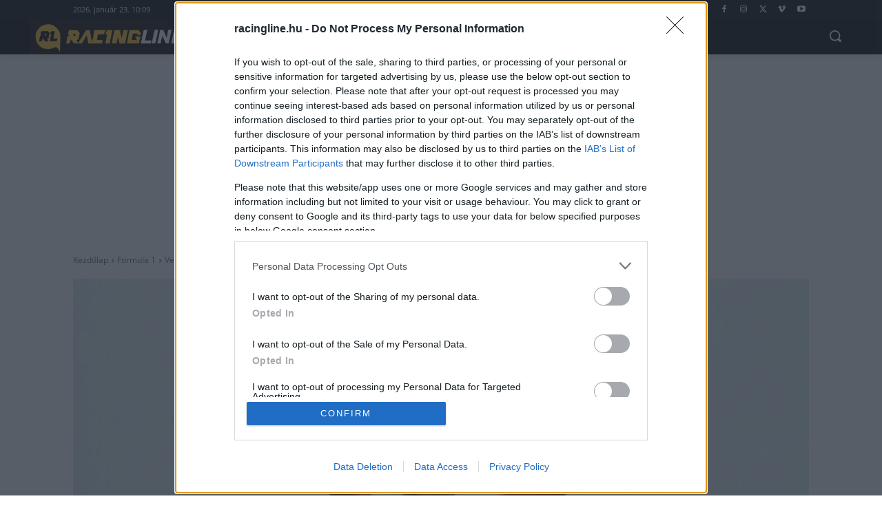

--- FILE ---
content_type: text/html; charset=UTF-8
request_url: https://racingline.hu/forma-1/vedd-meg-a-hajszabol-hunt-1976-os-mclaren-m23-replikat-videoval/2022/11/12/
body_size: 47763
content:
<!doctype html >
<html lang="hu">
<head>
    <meta charset="UTF-8" />
    
    <meta name="viewport" content="width=device-width, initial-scale=1.0">
    <link rel="pingback" href="https://racingline.hu/xmlrpc.php" />
    <meta name='robots' content='index, follow, max-image-preview:large, max-snippet:-1, max-video-preview:-1' />
<link rel="icon" type="image/png" href="https://racingline.hu/wp-content/uploads/2025/02/cropped-rl_favico_new.jpg"><link rel="apple-touch-icon" sizes="76x76" href="https://racingline.hu/wp-content/uploads/2025/08/apple-touch-icon.webp"/><link rel="apple-touch-icon" sizes="120x120" href="https://racingline.hu/wp-content/uploads/2025/08/apple-touch-icon.webp"/><link rel="apple-touch-icon" sizes="152x152" href="https://racingline.hu/wp-content/uploads/2025/08/apple-touch-icon.webp"/><link rel="apple-touch-icon" sizes="114x114" href="https://racingline.hu/wp-content/uploads/2025/08/apple-touch-icon.webp"/><link rel="apple-touch-icon" sizes="144x144" href="https://racingline.hu/wp-content/uploads/2025/08/apple-touch-icon.webp"/><!-- Google tag (gtag.js) consent mode dataLayer added by Site Kit -->
<script type="text/javascript" id="google_gtagjs-js-consent-mode-data-layer">
/* <![CDATA[ */
window.dataLayer = window.dataLayer || [];function gtag(){dataLayer.push(arguments);}
gtag('consent', 'default', {"ad_personalization":"denied","ad_storage":"denied","ad_user_data":"denied","analytics_storage":"denied","functionality_storage":"denied","security_storage":"denied","personalization_storage":"denied","region":["AT","BE","BG","CH","CY","CZ","DE","DK","EE","ES","FI","FR","GB","GR","HR","HU","IE","IS","IT","LI","LT","LU","LV","MT","NL","NO","PL","PT","RO","SE","SI","SK"],"wait_for_update":500});
window._googlesitekitConsentCategoryMap = {"statistics":["analytics_storage"],"marketing":["ad_storage","ad_user_data","ad_personalization"],"functional":["functionality_storage","security_storage"],"preferences":["personalization_storage"]};
window._googlesitekitConsents = {"ad_personalization":"denied","ad_storage":"denied","ad_user_data":"denied","analytics_storage":"denied","functionality_storage":"denied","security_storage":"denied","personalization_storage":"denied","region":["AT","BE","BG","CH","CY","CZ","DE","DK","EE","ES","FI","FR","GB","GR","HR","HU","IE","IS","IT","LI","LT","LU","LV","MT","NL","NO","PL","PT","RO","SE","SI","SK"],"wait_for_update":500};
/* ]]> */
</script>
<!-- End Google tag (gtag.js) consent mode dataLayer added by Site Kit -->

	<!-- This site is optimized with the Yoast SEO Premium plugin v26.7 (Yoast SEO v26.7) - https://yoast.com/wordpress/plugins/seo/ -->
	<title>Vedd meg a Hajszából Hunt 1976-os McLaren M23 replikáját - videóval!</title>
	<meta name="description" content="A 2013-as Rush (Hajsza a győzelemért) filmben Daniel Brühl alakítja Niki Laudát, Chris Hemsworth pedig James Huntot." />
	<link rel="canonical" href="https://racingline.hu/forma-1/vedd-meg-a-hajszabol-hunt-1976-os-mclaren-m23-replikat-videoval/2022/11/12/" />
	<meta property="og:locale" content="hu_HU" />
	<meta property="og:type" content="article" />
	<meta property="og:title" content="Vedd meg a Hajszából Hunt 1976-os McLaren M23 replikáját - videóval!" />
	<meta property="og:description" content="A 2013-as Rush (Hajsza a győzelemért) filmben Daniel Brühl alakítja Niki Laudát, Chris Hemsworth pedig James Huntot." />
	<meta property="og:url" content="https://racingline.hu/forma-1/vedd-meg-a-hajszabol-hunt-1976-os-mclaren-m23-replikat-videoval/2022/11/12/" />
	<meta property="og:site_name" content="Racingline.hu" />
	<meta property="article:publisher" content="https://www.facebook.com/racingline.hu/" />
	<meta property="article:published_time" content="2022-11-12T12:55:08+00:00" />
	<meta property="article:modified_time" content="2022-11-12T13:12:13+00:00" />
	<meta property="og:image" content="https://racingline.hu/wp-content/uploads/2022/11/James_Hunt06.jpg" />
	<meta property="og:image:width" content="1700" />
	<meta property="og:image:height" content="1131" />
	<meta property="og:image:type" content="image/jpeg" />
	<meta name="author" content="Vámosi Péter" />
	<meta name="twitter:card" content="summary_large_image" />
	<meta name="twitter:creator" content="@https://twitter.com/PeterVamosi" />
	<meta name="twitter:site" content="@Racingline_hu" />
	<meta name="twitter:label1" content="Szerző:" />
	<meta name="twitter:data1" content="Vámosi Péter" />
	<meta name="twitter:label2" content="Becsült olvasási idő" />
	<meta name="twitter:data2" content="2 perc" />
	<script type="application/ld+json" class="yoast-schema-graph">{"@context":"https://schema.org","@graph":[{"@type":"NewsArticle","@id":"https://racingline.hu/forma-1/vedd-meg-a-hajszabol-hunt-1976-os-mclaren-m23-replikat-videoval/2022/11/12/#article","isPartOf":{"@id":"https://racingline.hu/forma-1/vedd-meg-a-hajszabol-hunt-1976-os-mclaren-m23-replikat-videoval/2022/11/12/"},"author":{"name":"Vámosi Péter","@id":"https://racingline.hu/#/schema/person/df123545e7ee11b3c80094d3102cda39"},"headline":"Vedd meg a Hajszából Hunt 1976-os McLaren M23 replikáját &#8211; videóval!","datePublished":"2022-11-12T12:55:08+00:00","dateModified":"2022-11-12T13:12:13+00:00","mainEntityOfPage":{"@id":"https://racingline.hu/forma-1/vedd-meg-a-hajszabol-hunt-1976-os-mclaren-m23-replikat-videoval/2022/11/12/"},"wordCount":382,"publisher":{"@id":"https://racingline.hu/#organization"},"image":{"@id":"https://racingline.hu/forma-1/vedd-meg-a-hajszabol-hunt-1976-os-mclaren-m23-replikat-videoval/2022/11/12/#primaryimage"},"thumbnailUrl":"https://racingline.hu/wp-content/uploads/2022/11/James_Hunt06.jpg","keywords":["Chris Hemsworth","Cosworth","Daniel Brühl","F1","Ford","Forma-1","Hajsza a győzelemért","Indy 500","James Hunt","McLaren","Niki Lauda","Silverstone"],"articleSection":["Formula 1"],"inLanguage":"hu","copyrightYear":"2022","copyrightHolder":{"@id":"https://racingline.hu/#organization"}},{"@type":"WebPage","@id":"https://racingline.hu/forma-1/vedd-meg-a-hajszabol-hunt-1976-os-mclaren-m23-replikat-videoval/2022/11/12/","url":"https://racingline.hu/forma-1/vedd-meg-a-hajszabol-hunt-1976-os-mclaren-m23-replikat-videoval/2022/11/12/","name":"Vedd meg a Hajszából Hunt 1976-os McLaren M23 replikáját - videóval!","isPartOf":{"@id":"https://racingline.hu/#website"},"primaryImageOfPage":{"@id":"https://racingline.hu/forma-1/vedd-meg-a-hajszabol-hunt-1976-os-mclaren-m23-replikat-videoval/2022/11/12/#primaryimage"},"image":{"@id":"https://racingline.hu/forma-1/vedd-meg-a-hajszabol-hunt-1976-os-mclaren-m23-replikat-videoval/2022/11/12/#primaryimage"},"thumbnailUrl":"https://racingline.hu/wp-content/uploads/2022/11/James_Hunt06.jpg","datePublished":"2022-11-12T12:55:08+00:00","dateModified":"2022-11-12T13:12:13+00:00","description":"A 2013-as Rush (Hajsza a győzelemért) filmben Daniel Brühl alakítja Niki Laudát, Chris Hemsworth pedig James Huntot.","breadcrumb":{"@id":"https://racingline.hu/forma-1/vedd-meg-a-hajszabol-hunt-1976-os-mclaren-m23-replikat-videoval/2022/11/12/#breadcrumb"},"inLanguage":"hu","potentialAction":[{"@type":"ReadAction","target":["https://racingline.hu/forma-1/vedd-meg-a-hajszabol-hunt-1976-os-mclaren-m23-replikat-videoval/2022/11/12/"]}]},{"@type":"ImageObject","inLanguage":"hu","@id":"https://racingline.hu/forma-1/vedd-meg-a-hajszabol-hunt-1976-os-mclaren-m23-replikat-videoval/2022/11/12/#primaryimage","url":"https://racingline.hu/wp-content/uploads/2022/11/James_Hunt06.jpg","contentUrl":"https://racingline.hu/wp-content/uploads/2022/11/James_Hunt06.jpg","width":1700,"height":1131,"caption":"Fotó: McLaren"},{"@type":"BreadcrumbList","@id":"https://racingline.hu/forma-1/vedd-meg-a-hajszabol-hunt-1976-os-mclaren-m23-replikat-videoval/2022/11/12/#breadcrumb","itemListElement":[{"@type":"ListItem","position":1,"name":"Home","item":"https://racingline.hu/"},{"@type":"ListItem","position":2,"name":"Vedd meg a Hajszából Hunt 1976-os McLaren M23 replikáját &#8211; videóval!"}]},{"@type":"WebSite","@id":"https://racingline.hu/#website","url":"https://racingline.hu/","name":"Racingline.hu","description":"Racingline.hu","publisher":{"@id":"https://racingline.hu/#organization"},"potentialAction":[{"@type":"SearchAction","target":{"@type":"EntryPoint","urlTemplate":"https://racingline.hu/?s={search_term_string}"},"query-input":{"@type":"PropertyValueSpecification","valueRequired":true,"valueName":"search_term_string"}}],"inLanguage":"hu"},{"@type":"Organization","@id":"https://racingline.hu/#organization","name":"TRP Media Holding Kft.","url":"https://racingline.hu/","logo":{"@type":"ImageObject","inLanguage":"hu","@id":"https://racingline.hu/#/schema/logo/image/","url":"https://racingline.hu/wp-content/uploads/2025/02/rl_logo_new.png","contentUrl":"https://racingline.hu/wp-content/uploads/2025/02/rl_logo_new.png","width":385,"height":79,"caption":"TRP Media Holding Kft."},"image":{"@id":"https://racingline.hu/#/schema/logo/image/"},"sameAs":["https://www.facebook.com/racingline.hu/","https://x.com/Racingline_hu","https://www.instagram.com/racingline.hu/"]},{"@type":"Person","@id":"https://racingline.hu/#/schema/person/df123545e7ee11b3c80094d3102cda39","name":"Vámosi Péter","image":{"@type":"ImageObject","inLanguage":"hu","@id":"https://racingline.hu/#/schema/person/image/","url":"https://racingline.hu/wp-content/uploads/2021/05/34507546_10213928070413436_2948857050022543360_n-96x96.jpg","contentUrl":"https://racingline.hu/wp-content/uploads/2021/05/34507546_10213928070413436_2948857050022543360_n-96x96.jpg","caption":"Vámosi Péter"},"sameAs":["https://racingline.hu/","https://www.instagram.com/petervamosi/","https://www.linkedin.com/in/peter-vamosi/","https://x.com/https://twitter.com/PeterVamosi","https://www.youtube.com/racinglinehu"],"url":"https://racingline.hu/author/vamosip/"}]}</script>
	<!-- / Yoast SEO Premium plugin. -->


<link rel='dns-prefetch' href='//www.googletagmanager.com' />


<link rel="alternate" type="application/rss+xml" title="Racingline.hu &raquo; hírcsatorna" href="https://racingline.hu/feed/" />
<link rel="alternate" type="application/rss+xml" title="Racingline.hu &raquo; hozzászólás hírcsatorna" href="https://racingline.hu/comments/feed/" />
<link rel="alternate" title="oEmbed (JSON)" type="application/json+oembed" href="https://racingline.hu/wp-json/oembed/1.0/embed?url=https%3A%2F%2Fracingline.hu%2Fforma-1%2Fvedd-meg-a-hajszabol-hunt-1976-os-mclaren-m23-replikat-videoval%2F2022%2F11%2F12%2F" />
<link rel="alternate" title="oEmbed (XML)" type="text/xml+oembed" href="https://racingline.hu/wp-json/oembed/1.0/embed?url=https%3A%2F%2Fracingline.hu%2Fforma-1%2Fvedd-meg-a-hajszabol-hunt-1976-os-mclaren-m23-replikat-videoval%2F2022%2F11%2F12%2F&#038;format=xml" />
<style id='wp-img-auto-sizes-contain-inline-css' type='text/css'>
img:is([sizes=auto i],[sizes^="auto," i]){contain-intrinsic-size:3000px 1500px}
/*# sourceURL=wp-img-auto-sizes-contain-inline-css */
</style>
<style id='wp-emoji-styles-inline-css' type='text/css'>

	img.wp-smiley, img.emoji {
		display: inline !important;
		border: none !important;
		box-shadow: none !important;
		height: 1em !important;
		width: 1em !important;
		margin: 0 0.07em !important;
		vertical-align: -0.1em !important;
		background: none !important;
		padding: 0 !important;
	}
/*# sourceURL=wp-emoji-styles-inline-css */
</style>
<style id='wp-block-library-inline-css' type='text/css'>
:root{--wp-block-synced-color:#7a00df;--wp-block-synced-color--rgb:122,0,223;--wp-bound-block-color:var(--wp-block-synced-color);--wp-editor-canvas-background:#ddd;--wp-admin-theme-color:#007cba;--wp-admin-theme-color--rgb:0,124,186;--wp-admin-theme-color-darker-10:#006ba1;--wp-admin-theme-color-darker-10--rgb:0,107,160.5;--wp-admin-theme-color-darker-20:#005a87;--wp-admin-theme-color-darker-20--rgb:0,90,135;--wp-admin-border-width-focus:2px}@media (min-resolution:192dpi){:root{--wp-admin-border-width-focus:1.5px}}.wp-element-button{cursor:pointer}:root .has-very-light-gray-background-color{background-color:#eee}:root .has-very-dark-gray-background-color{background-color:#313131}:root .has-very-light-gray-color{color:#eee}:root .has-very-dark-gray-color{color:#313131}:root .has-vivid-green-cyan-to-vivid-cyan-blue-gradient-background{background:linear-gradient(135deg,#00d084,#0693e3)}:root .has-purple-crush-gradient-background{background:linear-gradient(135deg,#34e2e4,#4721fb 50%,#ab1dfe)}:root .has-hazy-dawn-gradient-background{background:linear-gradient(135deg,#faaca8,#dad0ec)}:root .has-subdued-olive-gradient-background{background:linear-gradient(135deg,#fafae1,#67a671)}:root .has-atomic-cream-gradient-background{background:linear-gradient(135deg,#fdd79a,#004a59)}:root .has-nightshade-gradient-background{background:linear-gradient(135deg,#330968,#31cdcf)}:root .has-midnight-gradient-background{background:linear-gradient(135deg,#020381,#2874fc)}:root{--wp--preset--font-size--normal:16px;--wp--preset--font-size--huge:42px}.has-regular-font-size{font-size:1em}.has-larger-font-size{font-size:2.625em}.has-normal-font-size{font-size:var(--wp--preset--font-size--normal)}.has-huge-font-size{font-size:var(--wp--preset--font-size--huge)}.has-text-align-center{text-align:center}.has-text-align-left{text-align:left}.has-text-align-right{text-align:right}.has-fit-text{white-space:nowrap!important}#end-resizable-editor-section{display:none}.aligncenter{clear:both}.items-justified-left{justify-content:flex-start}.items-justified-center{justify-content:center}.items-justified-right{justify-content:flex-end}.items-justified-space-between{justify-content:space-between}.screen-reader-text{border:0;clip-path:inset(50%);height:1px;margin:-1px;overflow:hidden;padding:0;position:absolute;width:1px;word-wrap:normal!important}.screen-reader-text:focus{background-color:#ddd;clip-path:none;color:#444;display:block;font-size:1em;height:auto;left:5px;line-height:normal;padding:15px 23px 14px;text-decoration:none;top:5px;width:auto;z-index:100000}html :where(.has-border-color){border-style:solid}html :where([style*=border-top-color]){border-top-style:solid}html :where([style*=border-right-color]){border-right-style:solid}html :where([style*=border-bottom-color]){border-bottom-style:solid}html :where([style*=border-left-color]){border-left-style:solid}html :where([style*=border-width]){border-style:solid}html :where([style*=border-top-width]){border-top-style:solid}html :where([style*=border-right-width]){border-right-style:solid}html :where([style*=border-bottom-width]){border-bottom-style:solid}html :where([style*=border-left-width]){border-left-style:solid}html :where(img[class*=wp-image-]){height:auto;max-width:100%}:where(figure){margin:0 0 1em}html :where(.is-position-sticky){--wp-admin--admin-bar--position-offset:var(--wp-admin--admin-bar--height,0px)}@media screen and (max-width:600px){html :where(.is-position-sticky){--wp-admin--admin-bar--position-offset:0px}}
/*wp_block_styles_on_demand_placeholder:69733ad0da827*/
/*# sourceURL=wp-block-library-inline-css */
</style>
<style id='classic-theme-styles-inline-css' type='text/css'>
/*! This file is auto-generated */
.wp-block-button__link{color:#fff;background-color:#32373c;border-radius:9999px;box-shadow:none;text-decoration:none;padding:calc(.667em + 2px) calc(1.333em + 2px);font-size:1.125em}.wp-block-file__button{background:#32373c;color:#fff;text-decoration:none}
/*# sourceURL=/wp-includes/css/classic-themes.min.css */
</style>
<link rel='stylesheet' id='mpp_gutenberg-css' href='https://racingline.hu/wp-content/plugins/metronet-profile-picture/dist/blocks.style.build.css?ver=2.6.3' type='text/css' media='all' />
<style id='age-gate-custom-inline-css' type='text/css'>
:root{--ag-background-color: rgba(0,0,0,1);--ag-background-image-position: center center;--ag-background-image-opacity: 0.5;--ag-form-background: rgba(255,255,255,1);--ag-text-color: #000000;--ag-blur: 5px;}
/*# sourceURL=age-gate-custom-inline-css */
</style>
<link rel='stylesheet' id='age-gate-css' href='https://racingline.hu/wp-content/plugins/age-gate/dist/main.css?ver=3.7.2' type='text/css' media='all' />
<style id='age-gate-options-inline-css' type='text/css'>
:root{--ag-background-color: rgba(0,0,0,1);--ag-background-image-position: center center;--ag-background-image-opacity: 0.5;--ag-form-background: rgba(255,255,255,1);--ag-text-color: #000000;--ag-blur: 5px;}
/*# sourceURL=age-gate-options-inline-css */
</style>
<style id='dominant-color-styles-inline-css' type='text/css'>
img[data-dominant-color]:not(.has-transparency) { background-color: var(--dominant-color); }
/*# sourceURL=dominant-color-styles-inline-css */
</style>
<link rel='stylesheet' id='gn-frontend-gnfollow-style-css' href='https://racingline.hu/wp-content/plugins/gn-publisher/assets/css/gn-frontend-gnfollow.min.css?ver=1.5.26' type='text/css' media='all' />
<link rel='stylesheet' id='td-plugin-multi-purpose-css' href='https://racingline.hu/wp-content/plugins/td-composer/td-multi-purpose/style.css?ver=7cd248d7ca13c255207c3f8b916c3f00' type='text/css' media='all' />
<link rel='stylesheet' id='google-fonts-style-css' href='//racingline.hu/wp-content/uploads/omgf/google-fonts-style/google-fonts-style.css?ver=1765901143' type='text/css' media='all' />
<link rel='stylesheet' id='td-theme-css' href='https://racingline.hu/wp-content/themes/Newspaper/style.css?ver=12.7.3' type='text/css' media='all' />
<style id='td-theme-inline-css' type='text/css'>
    
        /* custom css - generated by TagDiv Composer */
        @media (max-width: 767px) {
            .td-header-desktop-wrap {
                display: none;
            }
        }
        @media (min-width: 767px) {
            .td-header-mobile-wrap {
                display: none;
            }
        }
    
	
/*# sourceURL=td-theme-inline-css */
</style>
<link rel='stylesheet' id='td-legacy-framework-front-style-css' href='https://racingline.hu/wp-content/plugins/td-composer/legacy/Newspaper/assets/css/td_legacy_main.css?ver=7cd248d7ca13c255207c3f8b916c3f00' type='text/css' media='all' />
<link rel='stylesheet' id='tdb_style_cloud_templates_front-css' href='https://racingline.hu/wp-content/plugins/td-cloud-library/assets/css/tdb_main.css?ver=6127d3b6131f900b2e62bb855b13dc3b' type='text/css' media='all' />
<script type="text/javascript" src="https://racingline.hu/wp-includes/js/jquery/jquery.min.js?ver=3.7.1" id="jquery-core-js"></script>
<script type="text/javascript" src="https://racingline.hu/wp-includes/js/jquery/jquery-migrate.min.js?ver=3.4.1" id="jquery-migrate-js"></script>

<!-- Google tag (gtag.js) snippet added by Site Kit -->
<!-- Google Analytics snippet added by Site Kit -->
<script type="text/javascript" src="https://www.googletagmanager.com/gtag/js?id=G-QPK0QEE1SP" id="google_gtagjs-js" async></script>
<script type="text/javascript" id="google_gtagjs-js-after">
/* <![CDATA[ */
window.dataLayer = window.dataLayer || [];function gtag(){dataLayer.push(arguments);}
gtag("set","linker",{"domains":["racingline.hu"]});
gtag("js", new Date());
gtag("set", "developer_id.dZTNiMT", true);
gtag("config", "G-QPK0QEE1SP", {"googlesitekit_post_type":"post","googlesitekit_post_author":"V\u00e1mosi P\u00e9ter","googlesitekit_post_categories":"Formula 1","googlesitekit_post_date":"20221112"});
//# sourceURL=google_gtagjs-js-after
/* ]]> */
</script>
<link rel="https://api.w.org/" href="https://racingline.hu/wp-json/" /><link rel="alternate" title="JSON" type="application/json" href="https://racingline.hu/wp-json/wp/v2/posts/201811" /><link rel="EditURI" type="application/rsd+xml" title="RSD" href="https://racingline.hu/xmlrpc.php?rsd" />
<meta name="generator" content="WordPress 6.9" />
<link rel='shortlink' href='https://racingline.hu/?p=201811' />
<meta name="generator" content="dominant-color-images 1.2.0">
<meta name="generator" content="Site Kit by Google 1.170.0" />  <script src="https://cdn.onesignal.com/sdks/web/v16/OneSignalSDK.page.js" defer></script>
  <script>
          window.OneSignalDeferred = window.OneSignalDeferred || [];
          OneSignalDeferred.push(async function(OneSignal) {
            await OneSignal.init({
              appId: "ed9291ae-08c1-4bd1-a179-1b8e77f69e20",
              serviceWorkerOverrideForTypical: true,
              path: "https://racingline.hu/wp-content/plugins/onesignal-free-web-push-notifications/sdk_files/",
              serviceWorkerParam: { scope: "/wp-content/plugins/onesignal-free-web-push-notifications/sdk_files/push/onesignal/" },
              serviceWorkerPath: "OneSignalSDKWorker.js",
            });
          });

          // Unregister the legacy OneSignal service worker to prevent scope conflicts
          if (navigator.serviceWorker) {
            navigator.serviceWorker.getRegistrations().then((registrations) => {
              // Iterate through all registered service workers
              registrations.forEach((registration) => {
                // Check the script URL to identify the specific service worker
                if (registration.active && registration.active.scriptURL.includes('OneSignalSDKWorker.js.php')) {
                  // Unregister the service worker
                  registration.unregister().then((success) => {
                    if (success) {
                      console.log('OneSignalSW: Successfully unregistered:', registration.active.scriptURL);
                    } else {
                      console.log('OneSignalSW: Failed to unregister:', registration.active.scriptURL);
                    }
                  });
                }
              });
            }).catch((error) => {
              console.error('Error fetching service worker registrations:', error);
            });
        }
        </script>
<meta name="generator" content="performance-lab 4.0.1; plugins: dominant-color-images, webp-uploads">
<meta name="generator" content="webp-uploads 2.6.1">
    <script>
        window.tdb_global_vars = {"wpRestUrl":"https:\/\/racingline.hu\/wp-json\/","permalinkStructure":"\/%category%\/%postname%\/%year%\/%monthnum%\/%day%\/"};
        window.tdb_p_autoload_vars = {"isAjax":false,"isAdminBarShowing":false,"autoloadStatus":"off","origPostEditUrl":null};
    </script>
    
    <style id="tdb-global-colors">
        /* custom css - generated by TagDiv Composer */
        :root {--cs-bg-grey: #f8f5f4;--cs-shadow: #e8e8e8;--cs-black: #0d1f2d;--cs-red: #FF9334;--cs-blue: #2639e2;--cs-dark-blue: #1a28a3;--cs-grey: #e0dcd4;--cs-white: #FFFFFF;--cs-text-grey: #A7AFB5;--cs-bg-grey2: #F9F9F9;--cs-light-blue: #569DFF;--cs-text-dark-grey: #787E84;--tt-accent-color: #E4A41E;--tt-hover: #504BDC;--tt-gray-dark: #777777;--tt-extra-color: #f4f4f4;--tt-primary-color: #000000;--downtown-accent: #EDB500;--downtown-accent-light: #ffd13a;--downtown-accent-titles: #444444;--downtown-menu-bg: #01175e;--downtown-menu-bg-light: #0a2472;--accent-color: #010101;}
    </style>

    
	            <style id="tdb-global-fonts">
                
:root{--sans-serif:Lexend;--tt-secondary:Merriweather;--tt-extra:Red Hat Display;--tt-primary-font:Epilogue;--downtown-serif-font:Zilla Slab;--downtown-sans-serif-font:Red Hat Display;}
            </style>
            
<!-- JS generated by theme -->

<script type="text/javascript" id="td-generated-header-js">
    
    

	    var tdBlocksArray = []; //here we store all the items for the current page

	    // td_block class - each ajax block uses a object of this class for requests
	    function tdBlock() {
		    this.id = '';
		    this.block_type = 1; //block type id (1-234 etc)
		    this.atts = '';
		    this.td_column_number = '';
		    this.td_current_page = 1; //
		    this.post_count = 0; //from wp
		    this.found_posts = 0; //from wp
		    this.max_num_pages = 0; //from wp
		    this.td_filter_value = ''; //current live filter value
		    this.is_ajax_running = false;
		    this.td_user_action = ''; // load more or infinite loader (used by the animation)
		    this.header_color = '';
		    this.ajax_pagination_infinite_stop = ''; //show load more at page x
	    }

        // td_js_generator - mini detector
        ( function () {
            var htmlTag = document.getElementsByTagName("html")[0];

	        if ( navigator.userAgent.indexOf("MSIE 10.0") > -1 ) {
                htmlTag.className += ' ie10';
            }

            if ( !!navigator.userAgent.match(/Trident.*rv\:11\./) ) {
                htmlTag.className += ' ie11';
            }

	        if ( navigator.userAgent.indexOf("Edge") > -1 ) {
                htmlTag.className += ' ieEdge';
            }

            if ( /(iPad|iPhone|iPod)/g.test(navigator.userAgent) ) {
                htmlTag.className += ' td-md-is-ios';
            }

            var user_agent = navigator.userAgent.toLowerCase();
            if ( user_agent.indexOf("android") > -1 ) {
                htmlTag.className += ' td-md-is-android';
            }

            if ( -1 !== navigator.userAgent.indexOf('Mac OS X')  ) {
                htmlTag.className += ' td-md-is-os-x';
            }

            if ( /chrom(e|ium)/.test(navigator.userAgent.toLowerCase()) ) {
               htmlTag.className += ' td-md-is-chrome';
            }

            if ( -1 !== navigator.userAgent.indexOf('Firefox') ) {
                htmlTag.className += ' td-md-is-firefox';
            }

            if ( -1 !== navigator.userAgent.indexOf('Safari') && -1 === navigator.userAgent.indexOf('Chrome') ) {
                htmlTag.className += ' td-md-is-safari';
            }

            if( -1 !== navigator.userAgent.indexOf('IEMobile') ){
                htmlTag.className += ' td-md-is-iemobile';
            }

        })();

        var tdLocalCache = {};

        ( function () {
            "use strict";

            tdLocalCache = {
                data: {},
                remove: function (resource_id) {
                    delete tdLocalCache.data[resource_id];
                },
                exist: function (resource_id) {
                    return tdLocalCache.data.hasOwnProperty(resource_id) && tdLocalCache.data[resource_id] !== null;
                },
                get: function (resource_id) {
                    return tdLocalCache.data[resource_id];
                },
                set: function (resource_id, cachedData) {
                    tdLocalCache.remove(resource_id);
                    tdLocalCache.data[resource_id] = cachedData;
                }
            };
        })();

    
    
var td_viewport_interval_list=[{"limitBottom":767,"sidebarWidth":228},{"limitBottom":1018,"sidebarWidth":300},{"limitBottom":1140,"sidebarWidth":324}];
var tds_general_modal_image="yes";
var tdc_is_installed="yes";
var tdc_domain_active=false;
var td_ajax_url="https:\/\/racingline.hu\/wp-admin\/admin-ajax.php?td_theme_name=Newspaper&v=12.7.3";
var td_get_template_directory_uri="https:\/\/racingline.hu\/wp-content\/plugins\/td-composer\/legacy\/common";
var tds_snap_menu="";
var tds_logo_on_sticky="";
var tds_header_style="";
var td_please_wait="K\u00e9rj\u00fck, v\u00e1rjon ...";
var td_email_user_pass_incorrect="T\u00e9ves felhaszn\u00e1l\u00f3n\u00e9v vagy jelsz\u00f3!";
var td_email_user_incorrect="E-mail vagy felhaszn\u00e1l\u00f3n\u00e9v t\u00e9ves!";
var td_email_incorrect="T\u00e9ves E-mail!";
var td_user_incorrect="Username incorrect!";
var td_email_user_empty="Email or username empty!";
var td_pass_empty="Pass empty!";
var td_pass_pattern_incorrect="Invalid Pass Pattern!";
var td_retype_pass_incorrect="Retyped Pass incorrect!";
var tds_more_articles_on_post_enable="";
var tds_more_articles_on_post_time_to_wait="";
var tds_more_articles_on_post_pages_distance_from_top=0;
var tds_captcha="";
var tds_theme_color_site_wide="#12572f";
var tds_smart_sidebar="";
var tdThemeName="Newspaper";
var tdThemeNameWl="Newspaper";
var td_magnific_popup_translation_tPrev="El\u0151z\u0151 (balra ny\u00edl)";
var td_magnific_popup_translation_tNext="K\u00f6vetkez\u0151 (jobb ny\u00edl gomb)";
var td_magnific_popup_translation_tCounter="%curr% a %total%-b\u00f3l";
var td_magnific_popup_translation_ajax_tError="A  %url%-t nem siker\u00fclt bet\u00f6lteni.";
var td_magnific_popup_translation_image_tError="A #%curr% k\u00e9pet nem siker\u00fclt bet\u00f6lteni.";
var tdBlockNonce="1f1b7ef60f";
var tdMobileMenu="enabled";
var tdMobileSearch="enabled";
var tdsDateFormat="l, F j, Y";
var tdDateNamesI18n={"month_names":["janu\u00e1r","febru\u00e1r","m\u00e1rcius","\u00e1prilis","m\u00e1jus","j\u00fanius","j\u00falius","augusztus","szeptember","okt\u00f3ber","november","december"],"month_names_short":["jan","febr","m\u00e1rc","\u00e1pr","m\u00e1j","j\u00fan","j\u00fal","aug","szept","okt","nov","dec"],"day_names":["vas\u00e1rnap","h\u00e9tf\u0151","kedd","szerda","cs\u00fct\u00f6rt\u00f6k","p\u00e9ntek","szombat"],"day_names_short":["vas","h\u00e9t","ked","sze","cs\u00fc","p\u00e9n","szo"]};
var tdb_modal_confirm="Save";
var tdb_modal_cancel="Cancel";
var tdb_modal_confirm_alt="Yes";
var tdb_modal_cancel_alt="No";
var td_deploy_mode="deploy";
var td_ad_background_click_link="";
var td_ad_background_click_target="";
</script>


<!-- Header style compiled by theme -->

<style>
/* custom css - generated by TagDiv Composer */
    
.td-menu-background,.td-search-background{background-image:url('https://racingline.hu/wp-content/uploads/2025/02/mobmenu.png')}ul.sf-menu>.menu-item>a{font-family:"Open Sans";font-size:11px;font-weight:normal}body,p{font-family:"Open Sans"}:root{--td_theme_color:#12572f;--td_slider_text:rgba(18,87,47,0.7);--td_mobile_gradient_one_mob:rgba(0,0,0,0.5);--td_mobile_gradient_two_mob:rgba(0,0,0,0.6);--td_mobile_background_size:contain;--td_mobile_background_position:center center}
</style>

<script type="text/javascript">
    (function(c,l,a,r,i,t,y){
        c[a]=c[a]||function(){(c[a].q=c[a].q||[]).push(arguments)};
        t=l.createElement(r);t.async=1;t.src="https://www.clarity.ms/tag/"+i;
        y=l.getElementsByTagName(r)[0];y.parentNode.insertBefore(t,y);
    })(window, document, "clarity", "script", "s3wbo3uu95");
</script>

<!-- Global site tag (gtag.js) - Google Analytics -->
<script async src="https://www.googletagmanager.com/gtag/js?id=G-QPK0QEE1SP"></script>
<script>
  window.dataLayer = window.dataLayer || [];
  function gtag(){dataLayer.push(arguments);}
  gtag('js', new Date());

  gtag('config', 'G-QPK0QEE1SP');
</script>

  <script type="text/javascript">
 <!--//--><![CDATA[//><!--
function loadMainScript(e){return new Promise(((t,i)=>{const n=document.createElement("script");n.src=e,n.async=!0,document.getElementsByTagName("head")[0].appendChild(n),n.onload=()=>t({status:"loaded",mnsturl:e}),n.onerror=()=>i({status:"blocked",mnsturl:e})}))}function go_gemius_hit(){function e(e){window[e]=window[e]||function(){var t=window[e+"_pdata"]=window[e+"_pdata"]||[];t[t.length]=arguments}}2==window.ctapifgem?(window.pp_gemius_use_cmp=!1,window.gemius_consent=!1):(window.pp_gemius_use_cmp=!0,window.pp_gemius_cmp_timeout=1/0),e("gemius_hit"),e("gemius_event"),e("gemius_init"),e("pp_gemius_hit"),e("pp_gemius_event"),e("pp_gemius_init"),function(e,t){try{var i=e.createElement(t),n=e.getElementsByTagName(t)[0],o="http"+("https:"==location.protocol?"s":"");i.setAttribute("async","async"),i.setAttribute("defer","defer"),i.src=o+"://hu.hit.gemius.pl/xgemius.js",n.parentNode.insertBefore(i,n)}catch(e){}}(document,"script"),1==window.ctapifgem?pp_gemius_hit("nSdFzTtkvTTrx.B7K13yyfU378aFPueKFs36aeS6yET.A7","addon=no-adblock"):pp_gemius_hit("nSzrCTsGCKuF9KNE6iWTitVrzbu1Eg8GQHsHaml5W8n.b7","addon=adblock")}function check_tcfapi_for_gemius(){"undefined"!=typeof __tcfapi?go_gemius_hit():(window.tcftrynum+=1,window.tcftrynum<5?setTimeout(check_tcfapi_for_gemius,500):(window.ctapifgem=2,go_gemius_hit()))}window.pp_gemius_identifier="0hrgxKsjYzOhmlHogcC6frR5rkJKV_eoAoGzhhO57FH.g7",window.ctapifgem=0,window.tcftrynum=0;var todayDate=(new Date).toISOString().slice(0,10).replace(/-/g,"");loadMainScript("https://cdn-alpha.adsinteractive.com/racingline.hu.js?v="+todayDate).then((e=>{window.ctapifgem=1,check_tcfapi_for_gemius()})).catch((e=>{window.ctapifgem=2,go_gemius_hit()}));
//--><!]]
</script>
<link rel="icon" href="https://racingline.hu/wp-content/uploads/2025/02/cropped-rl_favico_new-32x32.jpg" sizes="32x32" />
<link rel="icon" href="https://racingline.hu/wp-content/uploads/2025/02/cropped-rl_favico_new-192x192.jpg" sizes="192x192" />
<link rel="apple-touch-icon" href="https://racingline.hu/wp-content/uploads/2025/02/cropped-rl_favico_new-180x180.jpg" />
<meta name="msapplication-TileImage" content="https://racingline.hu/wp-content/uploads/2025/02/cropped-rl_favico_new-270x270.jpg" />

<!-- Button style compiled by theme -->

<style>
/* custom css - generated by TagDiv Composer */
    .tdm-btn-style1 {
					background-color: #12572f;
				}
				.tdm-btn-style2:before {
				    border-color: #12572f;
				}
				.tdm-btn-style2 {
				    color: #12572f;
				}
				.tdm-btn-style3 {
				    -webkit-box-shadow: 0 2px 16px #12572f;
                    -moz-box-shadow: 0 2px 16px #12572f;
                    box-shadow: 0 2px 16px #12572f;
				}
				.tdm-btn-style3:hover {
				    -webkit-box-shadow: 0 4px 26px #12572f;
                    -moz-box-shadow: 0 4px 26px #12572f;
                    box-shadow: 0 4px 26px #12572f;
				}
</style>

	<style id="tdw-css-placeholder">/* custom css - generated by TagDiv Composer */
</style>
<script type="application/ld+json" class="gnpub-schema-markup-output">
{"@context":"https:\/\/schema.org\/","@type":"NewsArticle","@id":"https:\/\/racingline.hu\/forma-1\/vedd-meg-a-hajszabol-hunt-1976-os-mclaren-m23-replikat-videoval\/2022\/11\/12\/#newsarticle","url":"https:\/\/racingline.hu\/forma-1\/vedd-meg-a-hajszabol-hunt-1976-os-mclaren-m23-replikat-videoval\/2022\/11\/12\/","image":{"@type":"ImageObject","url":"https:\/\/racingline.hu\/wp-content\/uploads\/2022\/11\/James_Hunt06-150x150.jpg","width":150,"height":150},"headline":"Vedd meg a Hajsz\u00e1b\u00f3l Hunt 1976-os McLaren M23 replik\u00e1j\u00e1t &#8211; vide\u00f3val!","mainEntityOfPage":"https:\/\/racingline.hu\/forma-1\/vedd-meg-a-hajszabol-hunt-1976-os-mclaren-m23-replikat-videoval\/2022\/11\/12\/","datePublished":"2022-11-12T13:55:08+01:00","dateModified":"2022-11-12T14:12:13+01:00","description":"A 2013-as Rush (Hajsza a gy\u0151zelem\u00e9rt) filmben Daniel Br\u00fchl alak\u00edtja Niki Laud\u00e1t, Chris Hemsworth pedig James Huntot. A k\u00e9t f\u0151szerepl\u0151 mellett azonban valami m\u00e1s is ellopta a showt: egy 1976-os McLaren M23 replika, amelyet a filmhez \u00e9p\u00edtettek, \u00e9s amely most kalap\u00e1cs al\u00e1 ker\u00fcl. A filmben haszn\u00e1lt 1976-os McLaren M23 tal\u00e1n a lehet\u0151 legk\u00f6zelebb \u00e1ll az","articleSection":"Formula 1","articleBody":"A 2013-as Rush (Hajsza a gy\u0151zelem\u00e9rt) filmben Daniel Br\u00fchl alak\u00edtja Niki Laud\u00e1t, Chris Hemsworth pedig James Huntot. A k\u00e9t f\u0151szerepl\u0151 mellett azonban valami m\u00e1s is ellopta a showt: egy 1976-os McLaren M23 replika, amelyet a filmhez \u00e9p\u00edtettek, \u00e9s amely most kalap\u00e1cs al\u00e1 ker\u00fcl.\r\n\r\nA filmben haszn\u00e1lt 1976-os McLaren M23 tal\u00e1n a lehet\u0151 legk\u00f6zelebb \u00e1ll az eredetihez, de val\u00f3j\u00e1ban k\u00fcl\u00f6n a filmhez \u00e9p\u00edtett\u00e9k. A film jelenleg 88%-os tetsz\u00e9st aratott a Rotten Tomatoes-on, maga Lauda pedig a premier ut\u00e1n azt mondta, hogy \"csak egy dolog\" nem stimmelt a filmmel kapcsolatban: \"Nem tudom m\u00e1r sajnos Jamest ugratni a film ut\u00e1n.\"\r\n\r\nAz eredeti McLaren M23 az 1973-as szezonban mutatkozott be, \u00e9s a McLaren M16 Indy 500-as aut\u00f3j\u00e1n alapult. Ford Cosworth DFV motorral rendelkezett, amelyet a Nicholson-McLaren Engines tuningc\u00e9g 465 l\u00f3er\u0151re h\u00fazott fel.\r\n\r\nVisszat\u00e9rve a replik\u00e1ra, k\u00e9t 1976-os McLaren M23-ast \u00e9p\u00edtettek kifejezetten a filmhez, hogy haszn\u00e1lj\u00e1k akkor, amikor egy igazi M23-as Forma-1-es aut\u00f3 haszn\u00e1lata t\u00fal vesz\u00e9lyes lenne. Mindkett\u0151t \u00fagy tervezt\u00e9k, hogy szinte ugyan\u00fagy n\u00e9zzenek ki, mint az eredeti aut\u00f3k. Ezekb\u0151l 13 p\u00e9ld\u00e1nyban \u00e9p\u00edtettek, 1-t\u0151l 12-ig, illetve 14-es sorsz\u00e1mmal, mivel a 13-as sz\u00e1mot szerencs\u00e9tlens\u00e9gnek tartott\u00e1k.\r\n\r\nhttps:\/\/www.youtube.com\/watch?v=yz87kVuid1w\r\n\r\nMost a Silverstone Auctions aukci\u00f3sh\u00e1zban \u00e1rver\u00e9sre bocs\u00e1tott\u00e1k az egyik versenyaut\u00f3t, amelyet nem sokkal a film premierje ut\u00e1n v\u00e1s\u00e1roltak meg. A sz\u00f3ban forg\u00f3 replika m\u00e1r n\u00e9h\u00e1ny \u00e9ve ki van \u00e1ll\u00edtva, \u00e9s a hirdet\u00e9s szerint \"ugyanolyan maradt, mint amikor a forgat\u00e1sr\u00f3l kiker\u00fclt, \u00edgy val\u00f3sz\u00edn\u0171leg nem sok mindenre lesz sz\u00fcks\u00e9g ahhoz, hogy \u00fagy m\u0171k\u00f6dj\u00f6n, mint a filmben\".\r\n\r\nA replika le\u00edr\u00e1sa megjegyzi, hogy az 1976-os McLaren M23 replika nyilv\u00e1nval\u00f3, hogy nem alkalmas versenyz\u00e9sre. A \"versenyaut\u00f3\" november 12-\u00e9n, szombaton ker\u00fcl \u00e1rver\u00e9sre, ir\u00e1ny\u00e1ra 50 000 \u00e9s 80 000 font k\u00f6z\u00f6tt lesz.\r\n\r\nhttps:\/\/racingline.hu\/forma-1\/james-hunt-baratai-szerint-orult-volt\/2022\/10\/16\/","keywords":"Chris Hemsworth, Cosworth, Daniel Br\u00fchl, F1, Ford, Forma-1, Hajsza a gy\u0151zelem\u00e9rt, Indy 500, James Hunt, McLaren, Niki Lauda, Silverstone, ","name":"Vedd meg a Hajsz\u00e1b\u00f3l Hunt 1976-os McLaren M23 replik\u00e1j\u00e1t &#8211; vide\u00f3val!","thumbnailUrl":"https:\/\/racingline.hu\/wp-content\/uploads\/2022\/11\/James_Hunt06-150x150.jpg","wordCount":260,"timeRequired":"PT1M9S","mainEntity":{"@type":"WebPage","@id":"https:\/\/racingline.hu\/forma-1\/vedd-meg-a-hajszabol-hunt-1976-os-mclaren-m23-replikat-videoval\/2022\/11\/12\/"},"author":{"@type":"Person","name":"V\u00e1mosi P\u00e9ter","url":"https:\/\/racingline.hu\/author\/vamosip\/","sameAs":["https:\/\/racingline.hu\/","https:\/\/twitter.com\/PeterVamosi","https:\/\/www.instagram.com\/petervamosi\/","https:\/\/www.linkedin.com\/in\/peter-vamosi\/","https:\/\/www.youtube.com\/racinglinehu"],"image":{"@type":"ImageObject","url":"https:\/\/racingline.hu\/wp-content\/uploads\/2021\/05\/34507546_10213928070413436_2948857050022543360_n-96x96.jpg","height":96,"width":96}},"editor":{"@type":"Person","name":"V\u00e1mosi P\u00e9ter","url":"https:\/\/racingline.hu\/author\/vamosip\/","sameAs":["https:\/\/racingline.hu\/","https:\/\/twitter.com\/PeterVamosi","https:\/\/www.instagram.com\/petervamosi\/","https:\/\/www.linkedin.com\/in\/peter-vamosi\/","https:\/\/www.youtube.com\/racinglinehu"],"image":{"@type":"ImageObject","url":"https:\/\/racingline.hu\/wp-content\/uploads\/2021\/05\/34507546_10213928070413436_2948857050022543360_n-96x96.jpg","height":96,"width":96}}}
</script>
</head>

<body class="wp-singular post-template-default single single-post postid-201811 single-format-standard wp-theme-Newspaper vedd-meg-a-hajszabol-hunt-1976-os-mclaren-m23-replikat-videoval global-block-template-1 tdb_template_238108 tdb-template  tdc-header-template  tdc-footer-template td-full-layout" itemscope="itemscope" itemtype="https://schema.org/WebPage">

    <div class="td-scroll-up" data-style="style2"><div class="td-scroll-up-tooltip"><span class="td-scroll-up-tt-txt">back to top</span><svg class="td-scroll-up-tt-arrow" xmlns="http://www.w3.org/2000/svg" width="19" height="5.339" viewBox="0 0 19 5.339"><path id="Path_1" data-name="Path 1" d="M57.778,5.982a8.963,8.963,0,0,0,1.97-.11,4.2,4.2,0,0,0,1.188-.478,8.966,8.966,0,0,0,1.5-1.286l1.156-1.116c1.359-1.3,2.038-1.956,2.81-2.19a3.358,3.358,0,0,1,2.076.041c.761.265,1.41.941,2.717,2.3l.741.772A9,9,0,0,0,73.46,5.332,4.2,4.2,0,0,0,74.7,5.86a9,9,0,0,0,2.079.122Z" transform="translate(76.778 5.997) rotate(180)" fill-rule="evenodd"/></svg></div><svg class="td-scroll-up-arrow" xmlns="http://www.w3.org/2000/svg" data-name="Layer 1" viewBox="0 0 24 24"><path d="M17.71,11.29l-5-5a1,1,0,0,0-.33-.21,1,1,0,0,0-.76,0,1,1,0,0,0-.33.21l-5,5a1,1,0,0,0,1.42,1.42L11,9.41V17a1,1,0,0,0,2,0V9.41l3.29,3.3a1,1,0,0,0,1.42,0A1,1,0,0,0,17.71,11.29Z"/></svg><svg class="td-scroll-up-progress-circle" width="100%" height="100%" viewBox="-1 -1 102 102"><path d="M50,1 a49,49 0 0,1 0,98 a49,49 0 0,1 0,-98"/></svg></div>
    <div class="td-menu-background" style="visibility:hidden"></div>
<div id="td-mobile-nav" style="visibility:hidden">
    <div class="td-mobile-container">
        <!-- mobile menu top section -->
        <div class="td-menu-socials-wrap">
            <!-- socials -->
            <div class="td-menu-socials">
                
        <span class="td-social-icon-wrap">
            <a target="_blank" href="https://www.facebook.com/racingline.hu" title="Facebook">
                <i class="td-icon-font td-icon-facebook"></i>
                <span style="display: none">Facebook</span>
            </a>
        </span>
        <span class="td-social-icon-wrap">
            <a target="_blank" href="https://www.instagram.com/racingline.hu/" title="Instagram">
                <i class="td-icon-font td-icon-instagram"></i>
                <span style="display: none">Instagram</span>
            </a>
        </span>
        <span class="td-social-icon-wrap">
            <a target="_blank" href="https://open.spotify.com/show/0tX9JLrU5ZfNSngfJMwspF" title="Spotify">
                <i class="td-icon-font td-icon-spotify"></i>
                <span style="display: none">Spotify</span>
            </a>
        </span>
        <span class="td-social-icon-wrap">
            <a target="_blank" href="https://www.tiktok.com/@racinglinehu?" title="TikTok">
                <i class="td-icon-font td-icon-tiktok"></i>
                <span style="display: none">TikTok</span>
            </a>
        </span>
        <span class="td-social-icon-wrap">
            <a target="_blank" href="https://www.youtube.com/c/Racinglinehu" title="Youtube">
                <i class="td-icon-font td-icon-youtube"></i>
                <span style="display: none">Youtube</span>
            </a>
        </span>            </div>
            <!-- close button -->
            <div class="td-mobile-close">
                <span><i class="td-icon-close-mobile"></i></span>
            </div>
        </div>

        <!-- login section -->
        
        <!-- menu section -->
        <div class="td-mobile-content">
            <div class="menu-topmenu-container"><ul id="menu-topmenu" class="td-mobile-main-menu"><li id="menu-item-157923" class="menu-item menu-item-type-post_type menu-item-object-page menu-item-first menu-item-157923"><a href="https://racingline.hu/forma1/">Formula 1</a></li>
<li id="menu-item-104398" class="menu-item menu-item-type-post_type menu-item-object-page menu-item-104398"><a href="https://racingline.hu/formula-sport/">Formula Sport</a></li>
<li id="menu-item-104399" class="menu-item menu-item-type-post_type menu-item-object-page menu-item-104399"><a href="https://racingline.hu/formulae/">Formula E</a></li>
<li id="menu-item-104412" class="menu-item menu-item-type-post_type menu-item-object-page menu-item-104412"><a href="https://racingline.hu/fia-etrc/">ETRC</a></li>
<li id="menu-item-104576" class="menu-item menu-item-type-post_type menu-item-object-page menu-item-104576"><a href="https://racingline.hu/touring-car/">Touring Car</a></li>
<li id="menu-item-104777" class="menu-item menu-item-type-post_type menu-item-object-page menu-item-104777"><a href="https://racingline.hu/wec/">Endurance</a></li>
<li id="menu-item-183118" class="menu-item menu-item-type-taxonomy menu-item-object-category menu-item-183118"><a href="https://racingline.hu/rookies/">Rookies</a></li>
<li id="menu-item-104789" class="menu-item menu-item-type-post_type menu-item-object-page menu-item-104789"><a href="https://racingline.hu/fastestslap/">Fastest Slap</a></li>
<li id="menu-item-104796" class="menu-item menu-item-type-post_type menu-item-object-page menu-item-104796"><a href="https://racingline.hu/auto/">Automobil</a></li>
<li id="menu-item-156379" class="menu-item menu-item-type-post_type menu-item-object-page menu-item-156379"><a href="https://racingline.hu/e-mobilitas/">e-Mobility</a></li>
<li id="menu-item-106793" class="menu-item menu-item-type-post_type menu-item-object-page menu-item-106793"><a href="https://racingline.hu/racingline-extra/">Extra</a></li>
<li id="menu-item-113760" class="menu-item menu-item-type-taxonomy menu-item-object-category menu-item-113760"><a href="https://racingline.hu/galeriak/">Galéria</a></li>
</ul></div>        </div>
    </div>

    <!-- register/login section -->
    </div><div class="td-search-background" style="visibility:hidden"></div>
<div class="td-search-wrap-mob" style="visibility:hidden">
	<div class="td-drop-down-search">
		<form method="get" class="td-search-form" action="https://racingline.hu/">
			<!-- close button -->
			<div class="td-search-close">
				<span><i class="td-icon-close-mobile"></i></span>
			</div>
			<div role="search" class="td-search-input">
				<span>Keresés</span>
				<input id="td-header-search-mob" type="text" value="" name="s" autocomplete="off" />
			</div>
		</form>
		<div id="td-aj-search-mob" class="td-ajax-search-flex"></div>
	</div>
</div>
    <div id="td-outer-wrap" class="td-theme-wrap">

                    <div class="td-header-template-wrap" style="position: relative">
                                <div class="td-header-mobile-wrap ">
                    <div id="tdi_1" class="tdc-zone"><div class="tdc_zone tdi_2  wpb_row td-pb-row tdc-element-style"  >
<style scoped>
/* custom css - generated by TagDiv Composer */

/* custom css - generated by TagDiv Composer */
.tdi_2{
                    min-height: 0;
                }

/* phone */
@media (max-width: 767px){
.tdi_2:before{
                    content: '';
                    display: block;
                    width: 100vw;
                    height: 100%;
                    position: absolute;
                    left: 50%;
                    transform: translateX(-50%);
                    box-shadow:  0px 6px 8px 0px rgba(0, 0, 0, 0.08);
                    z-index: 20;
                    pointer-events: none;
                }@media (max-width: 767px) {
                    .tdi_2:before {
                        width: 100%;
                    }
                }
}
/* inline tdc_css att - generated by TagDiv Composer */

/* phone */
@media (max-width: 767px)
{
.tdi_2{
position:relative;
}
}

</style>
<div class="tdi_1_rand_style td-element-style" ><style>
/* custom css - generated by TagDiv Composer */

/* phone */
@media (max-width: 767px)
{
.tdi_1_rand_style{
background-color:#222222 !important;
}
}
 </style></div><div id="tdi_3" class="tdc-row"><div class="vc_row tdi_4  wpb_row td-pb-row tdc-element-style" >
<style scoped>
/* custom css - generated by TagDiv Composer */

/* custom css - generated by TagDiv Composer */
.tdi_4,
                .tdi_4 .tdc-columns{
                    min-height: 0;
                }.tdi_4,
				.tdi_4 .tdc-columns{
				    display: block;
				}.tdi_4 .tdc-columns{
				    width: 100%;
				}.tdi_4:before,
				.tdi_4:after{
				    display: table;
				}

/* phone */
@media (max-width: 767px){
@media (min-width: 768px) {
	                .tdi_4 {
	                    margin-left: -0px;
	                    margin-right: -0px;
	                }
	                .tdi_4 .tdc-row-video-background-error,
	                .tdi_4 > .vc_column,
	                .tdi_4 > .tdc-columns > .vc_column {
	                    padding-left: 0px;
	                    padding-right: 0px;
	                }
                }
}
/* inline tdc_css att - generated by TagDiv Composer */

/* phone */
@media (max-width: 767px)
{
.tdi_4{
position:relative;
}
}

</style>
<div class="tdi_3_rand_style td-element-style" ><style>
/* custom css - generated by TagDiv Composer */

/* phone */
@media (max-width: 767px)
{
.tdi_3_rand_style{
background-color:#1f1f1f !important;
}
}
 </style></div><div class="vc_column tdi_6  wpb_column vc_column_container tdc-column td-pb-span4">
<style scoped>
/* custom css - generated by TagDiv Composer */

/* custom css - generated by TagDiv Composer */
.tdi_6{
                    vertical-align: baseline;
                }.tdi_6 > .wpb_wrapper,
				.tdi_6 > .wpb_wrapper > .tdc-elements{
				    display: block;
				}.tdi_6 > .wpb_wrapper > .tdc-elements{
				    width: 100%;
				}.tdi_6 > .wpb_wrapper > .vc_row_inner{
				    width: auto;
				}.tdi_6 > .wpb_wrapper{
				    width: auto;
				    height: auto;
				}

/* phone */
@media (max-width: 767px){
.tdi_6{
                    vertical-align: middle;
                }
}
/* inline tdc_css att - generated by TagDiv Composer */

/* phone */
@media (max-width: 767px)
{
.tdi_6{
width:20% !important;
display:inline-block !important;
}
}

</style><div class="wpb_wrapper" ><div class="td_block_wrap tdb_mobile_menu tdi_7 td-pb-border-top td_block_template_1 tdb-header-align"  data-td-block-uid="tdi_7" >
<style>

/* inline tdc_css att - generated by TagDiv Composer */

/* phone */
@media (max-width: 767px)
{
.tdi_7{
margin-top:2px !important;
margin-left:-13px !important;
}
}

</style>
<style>
/* custom css - generated by TagDiv Composer */
.tdb-header-align{
                  vertical-align: middle;
                }.tdb_mobile_menu{
                  margin-bottom: 0;
                  clear: none;
                }.tdb_mobile_menu a{
                  display: inline-block !important;
                  position: relative;
                  text-align: center;
                  color: var(--td_theme_color, #4db2ec);
                }.tdb_mobile_menu a > span{
                  display: flex;
                  align-items: center;
                  justify-content: center;
                }.tdb_mobile_menu svg{
                  height: auto;
                }.tdb_mobile_menu svg,
                .tdb_mobile_menu svg *{
                  fill: var(--td_theme_color, #4db2ec);
                }#tdc-live-iframe .tdb_mobile_menu a{
                  pointer-events: none;
                }.td-menu-mob-open-menu{
                  overflow: hidden;
                }.td-menu-mob-open-menu #td-outer-wrap{
                  position: static;
                }.tdi_7{
                    display: inline-block;
                }.tdi_7 .tdb-mobile-menu-button i{
                    font-size: 22px;
                
                    width: 55px;
					height: 55px;
					line-height:  55px;
                }.tdi_7 .tdb-mobile-menu-button svg{
                    width: 22px;
                }.tdi_7 .tdb-mobile-menu-button .tdb-mobile-menu-icon-svg{
                    width: 55px;
					height: 55px;
                }.tdi_7 .tdb-mobile-menu-button{
                    color: #ffffff;
                }.tdi_7 .tdb-mobile-menu-button svg,
                .tdi_7 .tdb-mobile-menu-button svg *{
                    fill: #ffffff;
                }.tdi_7 .tdb-mobile-menu-button:hover{
                    color: #15c1f3;
                }.tdi_7 .tdb-mobile-menu-button:hover svg,
                .tdi_7 .tdb-mobile-menu-button:hover svg *{
                    fill: #15c1f3;
                }

/* phone */
@media (max-width: 767px){
.tdi_7 .tdb-mobile-menu-button i{
                    font-size: 27px;
                
                    width: 54px;
					height: 54px;
					line-height:  54px;
                }.tdi_7 .tdb-mobile-menu-button svg{
                    width: 27px;
                }.tdi_7 .tdb-mobile-menu-button .tdb-mobile-menu-icon-svg{
                    width: 54px;
					height: 54px;
                }
}
</style><div class="tdb-block-inner td-fix-index"><span class="tdb-mobile-menu-button"><i class="tdb-mobile-menu-icon td-icon-mobile"></i></span></div></div> <!-- ./block --></div></div><div class="vc_column tdi_9  wpb_column vc_column_container tdc-column td-pb-span4">
<style scoped>
/* custom css - generated by TagDiv Composer */

/* custom css - generated by TagDiv Composer */
.tdi_9{
                    vertical-align: baseline;
                }.tdi_9 > .wpb_wrapper,
				.tdi_9 > .wpb_wrapper > .tdc-elements{
				    display: block;
				}.tdi_9 > .wpb_wrapper > .tdc-elements{
				    width: 100%;
				}.tdi_9 > .wpb_wrapper > .vc_row_inner{
				    width: auto;
				}.tdi_9 > .wpb_wrapper{
				    width: auto;
				    height: auto;
				}

/* phone */
@media (max-width: 767px){
.tdi_9{
                    vertical-align: middle;
                }
}
/* inline tdc_css att - generated by TagDiv Composer */

/* phone */
@media (max-width: 767px)
{
.tdi_9{
width:60% !important;
display:inline-block !important;
}
}

</style><div class="wpb_wrapper" ><div class="td_block_wrap tdb_header_logo tdi_10 td-pb-border-top td_block_template_1 tdb-header-align"  data-td-block-uid="tdi_10" >
<style>

/* inline tdc_css att - generated by TagDiv Composer */

/* phone */
@media (max-width: 767px)
{
.tdi_10{
margin-top:-8px !important;
}
}

</style>
<style>
/* custom css - generated by TagDiv Composer */
.tdb_header_logo{
                  margin-bottom: 0;
                  clear: none;
                }.tdb_header_logo .tdb-logo-a,
                .tdb_header_logo h1{
                  display: flex;
                  pointer-events: auto;
                  align-items: flex-start;
                }.tdb_header_logo h1{
                  margin: 0;
                  line-height: 0;
                }.tdb_header_logo .tdb-logo-img-wrap img{
                  display: block;
                }.tdb_header_logo .tdb-logo-svg-wrap + .tdb-logo-img-wrap{
                  display: none;
                }.tdb_header_logo .tdb-logo-svg-wrap svg{
                  width: 50px;
                  display: block;
                  transition: fill .3s ease;
                }.tdb_header_logo .tdb-logo-text-wrap{
                  display: flex;
                }.tdb_header_logo .tdb-logo-text-title,
                .tdb_header_logo .tdb-logo-text-tagline{
                  -webkit-transition: all 0.2s ease;
                  transition: all 0.2s ease;
                }.tdb_header_logo .tdb-logo-text-title{
                  background-size: cover;
                  background-position: center center;
                  font-size: 75px;
                  font-family: serif;
                  line-height: 1.1;
                  color: #222;
                  white-space: nowrap;
                }.tdb_header_logo .tdb-logo-text-tagline{
                  margin-top: 2px;
                  font-size: 12px;
                  font-family: serif;
                  letter-spacing: 1.8px;
                  line-height: 1;
                  color: #767676;
                }.tdb_header_logo .tdb-logo-icon{
                  position: relative;
                  font-size: 46px;
                  color: #000;
                }.tdb_header_logo .tdb-logo-icon-svg{
                  line-height: 0;
                }.tdb_header_logo .tdb-logo-icon-svg svg{
                  width: 46px;
                  height: auto;
                }.tdb_header_logo .tdb-logo-icon-svg svg,
                .tdb_header_logo .tdb-logo-icon-svg svg *{
                  fill: #000;
                }.tdi_10 .tdb-logo-a,
                .tdi_10 h1{
                    flex-direction: row;
                
                    align-items: center;
                
                    justify-content: center;
                }.tdi_10 .tdb-logo-svg-wrap{
                    display: block;
                }.tdi_10 .tdb-logo-img-wrap{
                    display: none;
                }.tdi_10 .tdb-logo-text-tagline{
                    margin-top: -3px;
                    margin-left: 0;
                
                    display: block;
                }.tdi_10 .tdb-logo-text-title{
                    display: block;
                
                    color: #ffffff;
                }.tdi_10 .tdb-logo-text-wrap{
                    flex-direction: column;
                
                    align-items: center;
                }.tdi_10 .tdb-logo-icon{
                    top: 0px;
                
                    display: block;
                }@media (max-width: 767px) {
                  .tdb_header_logo .tdb-logo-text-title {
                    font-size: 36px;
                  }
                }@media (max-width: 767px) {
                  .tdb_header_logo .tdb-logo-text-tagline {
                    font-size: 11px;
                  }
                }

/* portrait */
@media (min-width: 768px) and (max-width: 1018px){
.tdi_10 .tdb-logo-img{
                    max-width: 186px;
                }.tdi_10 .tdb-logo-text-tagline{
                    margin-top: -2px;
                    margin-left: 0;
                }
}

/* phone */
@media (max-width: 767px){
.tdi_10 .tdb-logo-svg-wrap + .tdb-logo-img-wrap{
                    display: none;
                }.tdi_10 .tdb-logo-img{
                    max-width: 220px;
                }.tdi_10 .tdb-logo-img-wrap{
                    display: block;
                }
}
</style><div class="tdb-block-inner td-fix-index"><a class="tdb-logo-a" href="https://racingline.hu/"><span class="tdb-logo-img-wrap"><img class="tdb-logo-img td-retina-data" data-retina="https://racingline.hu/wp-content/uploads/2025/02/rl_logo_new.png" src="https://racingline.hu/wp-content/uploads/2025/02/rl_logo_new.png" alt="Logo"  title=""  width="385" height="79" /></span></a></div></div> <!-- ./block --></div></div><div class="vc_column tdi_12  wpb_column vc_column_container tdc-column td-pb-span4">
<style scoped>
/* custom css - generated by TagDiv Composer */

/* custom css - generated by TagDiv Composer */
.tdi_12{
                    vertical-align: baseline;
                }.tdi_12 > .wpb_wrapper,
				.tdi_12 > .wpb_wrapper > .tdc-elements{
				    display: block;
				}.tdi_12 > .wpb_wrapper > .tdc-elements{
				    width: 100%;
				}.tdi_12 > .wpb_wrapper > .vc_row_inner{
				    width: auto;
				}.tdi_12 > .wpb_wrapper{
				    width: auto;
				    height: auto;
				}

/* phone */
@media (max-width: 767px){
.tdi_12{
                    vertical-align: middle;
                }
}
/* inline tdc_css att - generated by TagDiv Composer */

/* phone */
@media (max-width: 767px)
{
.tdi_12{
width:20% !important;
display:inline-block !important;
}
}

</style><div class="wpb_wrapper" ><div class="td_block_wrap tdb_mobile_search tdi_13 td-pb-border-top td_block_template_1 tdb-header-align"  data-td-block-uid="tdi_13" >
<style>

/* inline tdc_css att - generated by TagDiv Composer */

/* phone */
@media (max-width: 767px)
{
.tdi_13{
margin-right:-18px !important;
margin-bottom:0px !important;
}
}

</style>
<style>
/* custom css - generated by TagDiv Composer */
.tdb_mobile_search{
                  margin-bottom: 0;
                  clear: none;
                }.tdb_mobile_search a{
                  display: inline-block !important;
                  position: relative;
                  text-align: center;
                  color: var(--td_theme_color, #4db2ec);
                }.tdb_mobile_search a > span{
                  display: flex;
                  align-items: center;
                  justify-content: center;
                }.tdb_mobile_search svg{
                  height: auto;
                }.tdb_mobile_search svg,
                .tdb_mobile_search svg *{
                  fill: var(--td_theme_color, #4db2ec);
                }#tdc-live-iframe .tdb_mobile_search a{
                  pointer-events: none;
                }.td-search-opened{
                  overflow: hidden;
                }.td-search-opened #td-outer-wrap{
                  position: static;
                }.td-search-opened .td-search-wrap-mob{
                  position: fixed;
                  height: calc(100% + 1px);
                }.td-search-opened .td-drop-down-search{
                    height: calc(100% + 1px);
                    overflow-y: scroll;
                    overflow-x: hidden;
                }.tdi_13{
                    display: inline-block;
                
                    float: right;
                    clear: none;
                }.tdi_13 .tdb-header-search-button-mob i{
                    font-size: 22px;
                
                    width: 55px;
					height: 55px;
					line-height:  55px;
                }.tdi_13 .tdb-header-search-button-mob svg{
                    width: 22px;
                }.tdi_13 .tdb-header-search-button-mob .tdb-mobile-search-icon-svg{
                    width: 55px;
					height: 55px;
					display: flex;
                    justify-content: center;
                }.tdi_13 .tdb-header-search-button-mob{
                    color: #ffffff;
                }.tdi_13 .tdb-header-search-button-mob svg,
                .tdi_13 .tdb-header-search-button-mob svg *{
                    fill: #ffffff;
                }.tdi_13 .tdb-header-search-button-mob:hover{
                    color: #15c1f3;
                }
</style><div class="tdb-block-inner td-fix-index"><span class="tdb-header-search-button-mob dropdown-toggle" data-toggle="dropdown"><span class="tdb-mobile-search-icon tdb-mobile-search-icon-svg" ><svg version="1.1" xmlns="http://www.w3.org/2000/svg" viewBox="0 0 1024 1024"><path d="M946.371 843.601l-125.379-125.44c43.643-65.925 65.495-142.1 65.475-218.040 0.051-101.069-38.676-202.588-115.835-279.706-77.117-77.148-178.606-115.948-279.644-115.886-101.079-0.061-202.557 38.738-279.665 115.876-77.169 77.128-115.937 178.627-115.907 279.716-0.031 101.069 38.728 202.588 115.907 279.665 77.117 77.117 178.616 115.825 279.665 115.804 75.94 0.020 152.136-21.862 218.061-65.495l125.348 125.46c30.915 30.904 81.029 30.904 111.954 0.020 30.915-30.935 30.915-81.029 0.020-111.974zM705.772 714.925c-59.443 59.341-136.899 88.842-214.784 88.924-77.896-0.082-155.341-29.583-214.784-88.924-59.443-59.484-88.975-136.919-89.037-214.804 0.061-77.885 29.604-155.372 89.037-214.825 59.464-59.443 136.878-88.945 214.784-89.016 77.865 0.082 155.3 29.583 214.784 89.016 59.361 59.464 88.914 136.919 88.945 214.825-0.041 77.885-29.583 155.361-88.945 214.804z"></path></svg></span></span></div></div> <!-- ./block --></div></div></div></div></div></div>                </div>
                
                    <div class="td-header-mobile-sticky-wrap tdc-zone-sticky-invisible tdc-zone-sticky-inactive" style="display: none">
                        <div id="tdi_14" class="tdc-zone"><div class="tdc_zone tdi_15  wpb_row td-pb-row tdc-element-style" data-sticky-offset="0" >
<style scoped>
/* custom css - generated by TagDiv Composer */

/* custom css - generated by TagDiv Composer */
.tdi_15{
                    min-height: 0;
                }.td-header-mobile-sticky-wrap.td-header-active{
                    opacity: 1;
                }.td-header-mobile-sticky-wrap{
                    -webkit-transition: all 0.3s ease-in-out;
                    -moz-transition: all 0.3s ease-in-out;
                    -o-transition: all 0.3s ease-in-out;
                    transition: all 0.3s ease-in-out;
                }

/* phone */
@media (max-width: 767px){
.tdi_15:before{
                    content: '';
                    display: block;
                    width: 100vw;
                    height: 100%;
                    position: absolute;
                    left: 50%;
                    transform: translateX(-50%);
                    box-shadow:  0px 6px 8px 0px rgba(0, 0, 0, 0.08);
                    z-index: 20;
                    pointer-events: none;
                }.td-header-mobile-sticky-wrap{
                    transform: translateY(-120%);
                    -webkit-transform: translateY(-120%);
                    -moz-transform: translateY(-120%);
                    -ms-transform: translateY(-120%);
                    -o-transform: translateY(-120%);
                }.td-header-mobile-sticky-wrap.td-header-active{
                    transform: translateY(0);
                    -webkit-transform: translateY(0);
                    -moz-transform: translateY(0);
                    -ms-transform: translateY(0);
                    -o-transform: translateY(0);
                }@media (max-width: 767px) {
                    .tdi_15:before {
                        width: 100%;
                    }
                }
}
/* inline tdc_css att - generated by TagDiv Composer */

/* phone */
@media (max-width: 767px)
{
.tdi_15{
position:relative;
}
}

</style>
<div class="tdi_14_rand_style td-element-style" ><style>
/* custom css - generated by TagDiv Composer */

/* phone */
@media (max-width: 767px)
{
.tdi_14_rand_style{
background-color:#222222 !important;
}
}
 </style></div><div id="tdi_16" class="tdc-row"><div class="vc_row tdi_17  wpb_row td-pb-row" >
<style scoped>
/* custom css - generated by TagDiv Composer */

/* custom css - generated by TagDiv Composer */
.tdi_17,
                .tdi_17 .tdc-columns{
                    min-height: 0;
                }.tdi_17,
				.tdi_17 .tdc-columns{
				    display: block;
				}.tdi_17 .tdc-columns{
				    width: 100%;
				}.tdi_17:before,
				.tdi_17:after{
				    display: table;
				}

/* phone */
@media (max-width: 767px){
@media (min-width: 768px) {
	                .tdi_17 {
	                    margin-left: -0px;
	                    margin-right: -0px;
	                }
	                .tdi_17 .tdc-row-video-background-error,
	                .tdi_17 > .vc_column,
	                .tdi_17 > .tdc-columns > .vc_column {
	                    padding-left: 0px;
	                    padding-right: 0px;
	                }
                }
}
</style><div class="vc_column tdi_19  wpb_column vc_column_container tdc-column td-pb-span4">
<style scoped>
/* custom css - generated by TagDiv Composer */

/* custom css - generated by TagDiv Composer */
.tdi_19{
                    vertical-align: baseline;
                }.tdi_19 > .wpb_wrapper,
				.tdi_19 > .wpb_wrapper > .tdc-elements{
				    display: block;
				}.tdi_19 > .wpb_wrapper > .tdc-elements{
				    width: 100%;
				}.tdi_19 > .wpb_wrapper > .vc_row_inner{
				    width: auto;
				}.tdi_19 > .wpb_wrapper{
				    width: auto;
				    height: auto;
				}

/* phone */
@media (max-width: 767px){
.tdi_19{
                    vertical-align: middle;
                }
}
/* inline tdc_css att - generated by TagDiv Composer */

/* phone */
@media (max-width: 767px)
{
.tdi_19{
width:20% !important;
display:inline-block !important;
}
}

</style><div class="wpb_wrapper" ><div class="td_block_wrap tdb_mobile_menu tdi_20 td-pb-border-top td_block_template_1 tdb-header-align"  data-td-block-uid="tdi_20" >
<style>

/* inline tdc_css att - generated by TagDiv Composer */

/* phone */
@media (max-width: 767px)
{
.tdi_20{
margin-top:2px !important;
margin-left:-13px !important;
}
}

</style>
<style>
/* custom css - generated by TagDiv Composer */
.tdi_20{
                    display: inline-block;
                }.tdi_20 .tdb-mobile-menu-button i{
                    font-size: 22px;
                
                    width: 55px;
					height: 55px;
					line-height:  55px;
                }.tdi_20 .tdb-mobile-menu-button svg{
                    width: 22px;
                }.tdi_20 .tdb-mobile-menu-button .tdb-mobile-menu-icon-svg{
                    width: 55px;
					height: 55px;
                }.tdi_20 .tdb-mobile-menu-button{
                    color: #ffffff;
                }.tdi_20 .tdb-mobile-menu-button svg,
                .tdi_20 .tdb-mobile-menu-button svg *{
                    fill: #ffffff;
                }

/* phone */
@media (max-width: 767px){
.tdi_20 .tdb-mobile-menu-button i{
                    font-size: 27px;
                
                    width: 54px;
					height: 54px;
					line-height:  54px;
                }.tdi_20 .tdb-mobile-menu-button svg{
                    width: 27px;
                }.tdi_20 .tdb-mobile-menu-button .tdb-mobile-menu-icon-svg{
                    width: 54px;
					height: 54px;
                }
}
</style><div class="tdb-block-inner td-fix-index"><span class="tdb-mobile-menu-button"><i class="tdb-mobile-menu-icon td-icon-mobile"></i></span></div></div> <!-- ./block --></div></div><div class="vc_column tdi_22  wpb_column vc_column_container tdc-column td-pb-span4">
<style scoped>
/* custom css - generated by TagDiv Composer */

/* custom css - generated by TagDiv Composer */
.tdi_22{
                    vertical-align: baseline;
                }.tdi_22 > .wpb_wrapper,
				.tdi_22 > .wpb_wrapper > .tdc-elements{
				    display: block;
				}.tdi_22 > .wpb_wrapper > .tdc-elements{
				    width: 100%;
				}.tdi_22 > .wpb_wrapper > .vc_row_inner{
				    width: auto;
				}.tdi_22 > .wpb_wrapper{
				    width: auto;
				    height: auto;
				}

/* phone */
@media (max-width: 767px){
.tdi_22{
                    vertical-align: middle;
                }
}
/* inline tdc_css att - generated by TagDiv Composer */

/* phone */
@media (max-width: 767px)
{
.tdi_22{
width:60% !important;
display:inline-block !important;
}
}

</style><div class="wpb_wrapper" ><div class="td_block_wrap tdb_header_logo tdi_23 td-pb-border-top td_block_template_1 tdb-header-align"  data-td-block-uid="tdi_23" >
<style>

/* inline tdc_css att - generated by TagDiv Composer */

/* phone */
@media (max-width: 767px)
{
.tdi_23{
margin-top:-8px !important;
}
}

</style>
<style>
/* custom css - generated by TagDiv Composer */
.tdi_23 .tdb-logo-a,
                .tdi_23 h1{
                    flex-direction: row;
                
                    align-items: center;
                
                    justify-content: center;
                }.tdi_23 .tdb-logo-svg-wrap{
                    display: block;
                }.tdi_23 .tdb-logo-img-wrap{
                    display: none;
                }.tdi_23 .tdb-logo-text-tagline{
                    margin-top: -3px;
                    margin-left: 0;
                
                    display: block;
                }.tdi_23 .tdb-logo-text-title{
                    display: block;
                
                    color: #ffffff;
                }.tdi_23 .tdb-logo-text-wrap{
                    flex-direction: column;
                
                    align-items: center;
                }.tdi_23 .tdb-logo-icon{
                    top: 0px;
                
                    display: block;
                }

/* portrait */
@media (min-width: 768px) and (max-width: 1018px){
.tdi_23 .tdb-logo-img{
                    max-width: 186px;
                }.tdi_23 .tdb-logo-text-tagline{
                    margin-top: -2px;
                    margin-left: 0;
                }
}

/* phone */
@media (max-width: 767px){
.tdi_23 .tdb-logo-svg-wrap + .tdb-logo-img-wrap{
                    display: none;
                }.tdi_23 .tdb-logo-img{
                    max-width: 220px;
                }.tdi_23 .tdb-logo-img-wrap{
                    display: block;
                }
}
</style><div class="tdb-block-inner td-fix-index"><a class="tdb-logo-a" href="https://racingline.hu/"><span class="tdb-logo-img-wrap"><img class="tdb-logo-img td-retina-data" data-retina="https://racingline.hu/wp-content/uploads/2025/02/rl_logo_new.png" src="https://racingline.hu/wp-content/uploads/2025/02/rl_logo_new.png" alt="Logo"  title=""  width="385" height="79" /></span></a></div></div> <!-- ./block --></div></div><div class="vc_column tdi_25  wpb_column vc_column_container tdc-column td-pb-span4">
<style scoped>
/* custom css - generated by TagDiv Composer */

/* custom css - generated by TagDiv Composer */
.tdi_25{
                    vertical-align: baseline;
                }.tdi_25 > .wpb_wrapper,
				.tdi_25 > .wpb_wrapper > .tdc-elements{
				    display: block;
				}.tdi_25 > .wpb_wrapper > .tdc-elements{
				    width: 100%;
				}.tdi_25 > .wpb_wrapper > .vc_row_inner{
				    width: auto;
				}.tdi_25 > .wpb_wrapper{
				    width: auto;
				    height: auto;
				}

/* phone */
@media (max-width: 767px){
.tdi_25{
                    vertical-align: middle;
                }
}
/* inline tdc_css att - generated by TagDiv Composer */

/* phone */
@media (max-width: 767px)
{
.tdi_25{
width:20% !important;
display:inline-block !important;
}
}

</style><div class="wpb_wrapper" ><div class="td_block_wrap tdb_mobile_search tdi_26 td-pb-border-top td_block_template_1 tdb-header-align"  data-td-block-uid="tdi_26" >
<style>

/* inline tdc_css att - generated by TagDiv Composer */

/* phone */
@media (max-width: 767px)
{
.tdi_26{
margin-right:-18px !important;
margin-bottom:0px !important;
}
}

</style>
<style>
/* custom css - generated by TagDiv Composer */
.tdi_26{
                    display: inline-block;
                
                    float: right;
                    clear: none;
                }.tdi_26 .tdb-header-search-button-mob i{
                    font-size: 22px;
                
                    width: 55px;
					height: 55px;
					line-height:  55px;
                }.tdi_26 .tdb-header-search-button-mob svg{
                    width: 22px;
                }.tdi_26 .tdb-header-search-button-mob .tdb-mobile-search-icon-svg{
                    width: 55px;
					height: 55px;
					display: flex;
                    justify-content: center;
                }.tdi_26 .tdb-header-search-button-mob{
                    color: #ffffff;
                }.tdi_26 .tdb-header-search-button-mob svg,
                .tdi_26 .tdb-header-search-button-mob svg *{
                    fill: #ffffff;
                }
</style><div class="tdb-block-inner td-fix-index"><span class="tdb-header-search-button-mob dropdown-toggle" data-toggle="dropdown"><span class="tdb-mobile-search-icon tdb-mobile-search-icon-svg" ><svg version="1.1" xmlns="http://www.w3.org/2000/svg" viewBox="0 0 1024 1024"><path d="M946.371 843.601l-125.379-125.44c43.643-65.925 65.495-142.1 65.475-218.040 0.051-101.069-38.676-202.588-115.835-279.706-77.117-77.148-178.606-115.948-279.644-115.886-101.079-0.061-202.557 38.738-279.665 115.876-77.169 77.128-115.937 178.627-115.907 279.716-0.031 101.069 38.728 202.588 115.907 279.665 77.117 77.117 178.616 115.825 279.665 115.804 75.94 0.020 152.136-21.862 218.061-65.495l125.348 125.46c30.915 30.904 81.029 30.904 111.954 0.020 30.915-30.935 30.915-81.029 0.020-111.974zM705.772 714.925c-59.443 59.341-136.899 88.842-214.784 88.924-77.896-0.082-155.341-29.583-214.784-88.924-59.443-59.484-88.975-136.919-89.037-214.804 0.061-77.885 29.604-155.372 89.037-214.825 59.464-59.443 136.878-88.945 214.784-89.016 77.865 0.082 155.3 29.583 214.784 89.016 59.361 59.464 88.914 136.919 88.945 214.825-0.041 77.885-29.583 155.361-88.945 214.804z"></path></svg></span></span></div></div> <!-- ./block --></div></div></div></div><div id="tdi_27" class="tdc-row"><div class="vc_row tdi_28  wpb_row td-pb-row" >
<style scoped>
/* custom css - generated by TagDiv Composer */

/* custom css - generated by TagDiv Composer */
.tdi_28,
                .tdi_28 .tdc-columns{
                    min-height: 0;
                }.tdi_28,
				.tdi_28 .tdc-columns{
				    display: block;
				}.tdi_28 .tdc-columns{
				    width: 100%;
				}.tdi_28:before,
				.tdi_28:after{
				    display: table;
				}
</style><div class="vc_column tdi_30  wpb_column vc_column_container tdc-column td-pb-span12">
<style scoped>
/* custom css - generated by TagDiv Composer */

/* custom css - generated by TagDiv Composer */
.tdi_30{
                    vertical-align: baseline;
                }.tdi_30 > .wpb_wrapper,
				.tdi_30 > .wpb_wrapper > .tdc-elements{
				    display: block;
				}.tdi_30 > .wpb_wrapper > .tdc-elements{
				    width: 100%;
				}.tdi_30 > .wpb_wrapper > .vc_row_inner{
				    width: auto;
				}.tdi_30 > .wpb_wrapper{
				    width: auto;
				    height: auto;
				}
</style><div class="wpb_wrapper" ></div></div></div></div></div></div>                    </div>

                
                <div class="td-header-desktop-wrap ">
                    <!-- LOGIN MODAL -->

                <div id="login-form" class="white-popup-block mfp-hide mfp-with-anim td-login-modal-wrap">
                    <div class="td-login-wrap">
                        <a href="#" aria-label="Back" class="td-back-button"><i class="td-icon-modal-back"></i></a>
                        <div id="td-login-div" class="td-login-form-div td-display-block">
                            <div class="td-login-panel-title">Bejelentkezés</div>
                            <div class="td-login-panel-descr">Üdvözöljük! Jelentkezzen be a fiókjába</div>
                            <div class="td_display_err"></div>
                            <form id="loginForm" action="#" method="post">
                                <div class="td-login-inputs"><input class="td-login-input" autocomplete="username" type="text" name="login_email" id="login_email" value="" required><label for="login_email">felhasználóneved</label></div>
                                <div class="td-login-inputs"><input class="td-login-input" autocomplete="current-password" type="password" name="login_pass" id="login_pass" value="" required><label for="login_pass">jelszavad</label></div>
                                <input type="button"  name="login_button" id="login_button" class="wpb_button btn td-login-button" value="Login">
                                
                            </form>

                            

                            <div class="td-login-info-text"><a href="#" id="forgot-pass-link">Forgot your password? Get help</a></div>
                            
                            
                            
                            <div class="td-login-info-text"><a class="privacy-policy-link" href="https://racingline.hu/adatvedelmi-elvek/">Adatvédelmi elvek</a></div>
                        </div>

                        

                         <div id="td-forgot-pass-div" class="td-login-form-div td-display-none">
                            <div class="td-login-panel-title">Jelszó visszaállítás</div>
                            <div class="td-login-panel-descr">Jelszó visszaállítás</div>
                            <div class="td_display_err"></div>
                            <form id="forgotpassForm" action="#" method="post">
                                <div class="td-login-inputs"><input class="td-login-input" type="text" name="forgot_email" id="forgot_email" value="" required><label for="forgot_email">e-mail címed</label></div>
                                <input type="button" name="forgot_button" id="forgot_button" class="wpb_button btn td-login-button" value="Send My Password">
                            </form>
                            <div class="td-login-info-text">A jelszót email-ben küldjük el.</div>
                        </div>
                        
                        
                    </div>
                </div>
                <div id="tdi_32" class="tdc-zone"><div class="tdc_zone tdi_33  wpb_row td-pb-row tdc-element-style"  >
<style scoped>
/* custom css - generated by TagDiv Composer */

/* custom css - generated by TagDiv Composer */
.tdi_33{
                    min-height: 0;
                }.tdi_33:before{
                    content: '';
                    display: block;
                    width: 100vw;
                    height: 100%;
                    position: absolute;
                    left: 50%;
                    transform: translateX(-50%);
                    box-shadow:  0px 6px 8px 0px rgba(0, 0, 0, 0.08);
                    z-index: 20;
                    pointer-events: none;
                }.td-header-desktop-wrap{
                    position: relative;
                }@media (max-width: 767px) {
                    .tdi_33:before {
                        width: 100%;
                    }
                }
/* inline tdc_css att - generated by TagDiv Composer */

.tdi_33{
position:relative;
}

</style>
<div class="tdi_32_rand_style td-element-style" ><style>
/* custom css - generated by TagDiv Composer */

.tdi_32_rand_style{
background-color:#ffffff !important;
}
 </style></div><div id="tdi_34" class="tdc-row stretch_row"><div class="vc_row tdi_35  wpb_row td-pb-row tdc-element-style" >
<style scoped>
/* custom css - generated by TagDiv Composer */

/* custom css - generated by TagDiv Composer */
.tdi_35,
                .tdi_35 .tdc-columns{
                    min-height: 0;
                }.tdi_35,
				.tdi_35 .tdc-columns{
				    display: block;
				}.tdi_35 .tdc-columns{
				    width: 100%;
				}.tdi_35:before,
				.tdi_35:after{
				    display: table;
				}@media (min-width: 768px) {
	                .tdi_35 {
	                    margin-left: -0px;
	                    margin-right: -0px;
	                }
	                .tdi_35 .tdc-row-video-background-error,
	                .tdi_35 > .vc_column,
	                .tdi_35 > .tdc-columns > .vc_column {
	                    padding-left: 0px;
	                    padding-right: 0px;
	                }
                }
/* inline tdc_css att - generated by TagDiv Composer */

.tdi_35{
position:relative;
}

.tdi_35 .td_block_wrap{ text-align:left }

</style>
<div class="tdi_34_rand_style td-element-style" ><style>
/* custom css - generated by TagDiv Composer */

.tdi_34_rand_style{
background-color:#222222 !important;
}
 </style></div><div class="vc_column tdi_37  wpb_column vc_column_container tdc-column td-pb-span12">
<style scoped>
/* custom css - generated by TagDiv Composer */

/* custom css - generated by TagDiv Composer */
.tdi_37{
                    vertical-align: baseline;
                }.tdi_37 > .wpb_wrapper,
				.tdi_37 > .wpb_wrapper > .tdc-elements{
				    display: block;
				}.tdi_37 > .wpb_wrapper > .tdc-elements{
				    width: 100%;
				}.tdi_37 > .wpb_wrapper > .vc_row_inner{
				    width: auto;
				}.tdi_37 > .wpb_wrapper{
				    width: auto;
				    height: auto;
				}
</style><div class="wpb_wrapper" ><div class="td_block_wrap tdb_header_date tdi_39 td-pb-border-top td_block_template_1 tdb-header-align"  data-td-block-uid="tdi_39" >
<style>

/* inline tdc_css att - generated by TagDiv Composer */

.tdi_39{
margin-right:32px !important;
}

/* landscape */
@media (min-width: 1019px) and (max-width: 1140px)
{
.tdi_39{
margin-right:20px !important;
}
}

/* portrait */
@media (min-width: 768px) and (max-width: 1018px)
{
.tdi_39{
margin-right:20px !important;
}
}

</style>
<style>
/* custom css - generated by TagDiv Composer */
.tdb_header_date{
                  margin-bottom: 0;
                  clear: none;
                }.tdb_header_date .tdb-block-inner{
                  display: flex;
                  align-items: baseline;
                }.tdb_header_date .tdb-head-date-txt{
                  font-family: var(--td_default_google_font_1, 'Open Sans', 'Open Sans Regular', sans-serif);
                  font-size: 11px;
                  line-height: 1;
                  color: #000;
                }.tdi_39{
                    display: inline-block;
                }.tdi_39 .tdb-head-date-txt{
                    color: #ffffff;
                
                    line-height:28px !important;
                }
</style><div class="tdb-block-inner td-fix-index"><div class="tdb-head-date-txt">2026. január 23. 10:09</div></div></div> <!-- ./block -->

<script>

var tdb_login_sing_in_shortcode="on";

</script>

<div class="td_block_wrap tdb_header_user tdi_40 td-pb-border-top td_block_template_1 tdb-header-align"  data-td-block-uid="tdi_40" >
<style>

/* inline tdc_css att - generated by TagDiv Composer */

.tdi_40{
margin-right:14px !important;
}

</style>
<style>
/* custom css - generated by TagDiv Composer */
.tdb_header_user{
                  margin-bottom: 0;
                  clear: none;
                }.tdb_header_user .tdb-block-inner{
                  display: flex;
                  align-items: center;
                }.tdb_header_user .tdb-head-usr-item{
                  font-family: var(--td_default_google_font_1, 'Open Sans', 'Open Sans Regular', sans-serif);
                  font-size: 11px;
                  line-height: 1;
                  color: #000;
                }.tdb_header_user .tdb-head-usr-item:hover{
                  color: var(--td_theme_color, #4db2ec);
                }.tdb_header_user .tdb-head-usr-avatar{
                  position: relative;
                  width: 20px;
                  height: 0;
                  padding-bottom: 20px;
                  margin-right: 6px;
                  background-size: cover;
                  background-position: center center;
                }.tdb_header_user .tdb-head-usr-name{
                  margin-right: 16px;
                  font-weight: 700;
                }.tdb_header_user .tdb-head-usr-log{
                  display: flex;
                  align-items: center;
                }.tdb_header_user .tdb-head-usr-log i{
                  font-size: 10px;
                }.tdb_header_user .tdb-head-usr-log-icon{
                  position: relative;
                }.tdb_header_user .tdb-head-usr-log-icon-svg{
                  line-height: 0;
                }.tdb_header_user .tdb-head-usr-log-icon-svg svg{
                  width: 10px;
                  height: auto;
                }.tdi_40{
                    display: inline-block;
                }.tdi_40 .tdb-head-usr-avatar{
                    width: 19px;
                    padding-bottom: 19px;
                }.tdi_40 .tdb-head-usr-log .tdb-head-usr-log-icon{
                    margin-right: 2px;
                
                    top: 0px;
                }.tdi_40 .tdb-head-usr-name{
                    color: #ffffff;
                
                    line-height:28px !important;
                }.tdi_40 .tdb-head-usr-log{
                    color: #ffffff;
                
                    line-height:28px !important;
                }.tdi_40 .tdb-head-usr-log-icon-svg svg,
                .tdi_40 .tdb-head-usr-log-icon-svg svg *{
                    fill: #ffffff;
                
                    fill: #ffffff;
                }.tdi_40 .tdb-head-usr-log i{
                    color: #ffffff;
                }
</style><div class="tdb-block-inner td-fix-index"><a class="td-login-modal-js tdb-head-usr-item tdb-head-usr-log" href="#login-form" data-effect="mpf-td-login-effect"><span class="tdb-head-usr-log-txt">Jelentkezz be / Csatlakozz</span></a></div></div> <!-- ./block --><div class="td_block_wrap tdb_mobile_horiz_menu tdi_41 td-pb-border-top td_block_template_1 tdb-header-align"  data-td-block-uid="tdi_41"  style=" z-index: 999;">
<style>

/* inline tdc_css att - generated by TagDiv Composer */

.tdi_41{
margin-bottom:0px !important;
}

/* portrait */
@media (min-width: 768px) and (max-width: 1018px)
{
.tdi_41{
display:none !important;
}
}

</style>
<style>
/* custom css - generated by TagDiv Composer */
.tdb_mobile_horiz_menu{
                  margin-bottom: 0;
                  clear: none;
                }.tdb_mobile_horiz_menu.tdb-horiz-menu-singleline{
                  width: 100%;
                }.tdb_mobile_horiz_menu.tdb-horiz-menu-singleline .tdb-horiz-menu{
                  display: block;
                  width: 100%;
                  overflow-x: auto;
                  overflow-y: hidden;
                  font-size: 0;
                  white-space: nowrap;
                }.tdb_mobile_horiz_menu.tdb-horiz-menu-singleline .tdb-horiz-menu > li{
                  position: static;
                  display: inline-block;
                  float: none;
                }.tdb_mobile_horiz_menu.tdb-horiz-menu-singleline .tdb-horiz-menu ul{
                  left: 0;
                  width: 100%;
                  z-index: -1;
                }.tdb-horiz-menu{
                  display: table;
                  margin: 0;
                }.tdb-horiz-menu,
                .tdb-horiz-menu ul{
                  list-style-type: none;
                }.tdb-horiz-menu ul,
                .tdb-horiz-menu li{
                  line-height: 1;
                }.tdb-horiz-menu li{
                  margin: 0;
                  font-family: var(--td_default_google_font_1, 'Open Sans', 'Open Sans Regular', sans-serif);
                }.tdb-horiz-menu li.current-menu-item > a,
                .tdb-horiz-menu li.current-menu-ancestor > a,
                .tdb-horiz-menu li.current-category-ancestor > a,
                .tdb-horiz-menu li.current-page-ancestor > a,
                .tdb-horiz-menu li:hover > a,
                .tdb-horiz-menu li.tdb-hover > a{
                  color: var(--td_theme_color, #4db2ec);
                }.tdb-horiz-menu li.current-menu-item > a .tdb-sub-menu-icon-svg,
                .tdb-horiz-menu li.current-menu-ancestor > a .tdb-sub-menu-icon-svg,
                .tdb-horiz-menu li.current-category-ancestor > a .tdb-sub-menu-icon-svg,
                .tdb-horiz-menu li.current-page-ancestor > a .tdb-sub-menu-icon-svg,
                .tdb-horiz-menu li:hover > a .tdb-sub-menu-icon-svg,
                .tdb-horiz-menu li.tdb-hover > a .tdb-sub-menu-icon-svg,
                .tdb-horiz-menu li.current-menu-item > a .tdb-sub-menu-icon-svg *,
                .tdb-horiz-menu li.current-menu-ancestor > a .tdb-sub-menu-icon-svg *,
                .tdb-horiz-menu li.current-category-ancestor > a .tdb-sub-menu-icon-svg *,
                .tdb-horiz-menu li.current-page-ancestor> a .tdb-sub-menu-icon-svg *,
                .tdb-horiz-menu li:hover > a .tdb-sub-menu-icon-svg *,
                .tdb-horiz-menu li.tdb-hover > a .tdb-sub-menu-icon-svg *{
                  fill: var(--td_theme_color, #4db2ec);
                }.tdb-horiz-menu > li{
                  position: relative;
                  float: left;
                  font-size: 0;
                }.tdb-horiz-menu > li:hover ul{
                  visibility: visible;
                  opacity: 1;
                }.tdb-horiz-menu > li > a{
                  display: inline-block;
                  padding: 0 9px;
                  font-weight: 700;
                  font-size: 13px;
                  line-height: 41px;
                  vertical-align: middle;
                  -webkit-backface-visibility: hidden;
                  color: #000;
                }.tdb-horiz-menu > li > a > .tdb-menu-item-text{
                  display: inline-block;
                }.tdb-horiz-menu > li > a .tdb-sub-menu-icon{
                  margin: 0 0 0 6px;
                }.tdb-horiz-menu > li > a .tdb-sub-menu-icon-svg svg{
                  position: relative;
                  top: -1px;
                  width: 13px;
                }.tdb-horiz-menu > li .tdb-menu-sep{
                  position: relative;
                }.tdb-horiz-menu > li:last-child .tdb-menu-sep{
                  display: none;
                }.tdb-horiz-menu .tdb-sub-menu-icon-svg,
                .tdb-horiz-menu .tdb-menu-sep-svg{
                  line-height: 0;
                }.tdb-horiz-menu .tdb-sub-menu-icon-svg svg,
                .tdb-horiz-menu .tdb-menu-sep-svg svg{
                  height: auto;
                }.tdb-horiz-menu .tdb-sub-menu-icon-svg svg,
                .tdb-horiz-menu .tdb-menu-sep-svg svg,
                .tdb-horiz-menu .tdb-sub-menu-icon-svg svg *,
                .tdb-horiz-menu .tdb-menu-sep-svg svg *{
                  fill: #000;
                }.tdb-horiz-menu .tdb-sub-menu-icon{
                  vertical-align: middle;
                
                  position: relative;
                  top: 0;
                  padding-left: 0;
                }.tdb-horiz-menu .tdb-menu-sep{
                  vertical-align: middle;
                  font-size: 12px;
                }.tdb-horiz-menu .tdb-menu-sep-svg svg{
                  width: 12px;
                }.tdb-horiz-menu ul{
                  position: absolute;
                  top: auto;
                  left: -7px;
                  padding: 8px 0;
                  background-color: #fff;
                  visibility: hidden;
                  opacity: 0;
                }.tdb-horiz-menu ul li > a{
                  white-space: nowrap;
                  display: block;
                  padding: 5px 18px;
                  font-size: 11px;
                  line-height: 18px;
                  color: #111;
                }.tdb-horiz-menu ul li > a .tdb-sub-menu-icon{
                  float: right;
                  font-size: 7px;
                  line-height: 20px;
                }.tdb-horiz-menu ul li > a .tdb-sub-menu-icon-svg svg{
                  width: 7px;
                }.tdc-dragged .tdb-horiz-menu ul{
                  visibility: hidden !important;
                  opacity: 0 !important;
                  -webkit-transition: all 0.3s ease;
                  transition: all 0.3s ease;
                }.tdi_41{
                    display: inline-block;
                }.tdi_41 .tdb-horiz-menu > li{
                    margin-right: 16px;
                }.tdi_41 .tdb-horiz-menu > li:last-child{
                    margin-right: 0;
                }.tdi_41 .tdb-horiz-menu > li > a{
                    padding: 0px;
                
                    color: #ffffff;
                
                    font-size:11px !important;line-height:28px !important;font-weight:400 !important;
                }.tdi_41 .tdb-horiz-menu > li .tdb-menu-sep{
                    top: 0px;
                }.tdi_41 .tdb-horiz-menu > li > a  .tdb-sub-menu-icon{
                    top: 0px;
                }.tdi_41 .tdb-horiz-menu > li > a .tdb-sub-menu-icon-svg svg,
                .tdi_41 .tdb-horiz-menu > li > a .tdb-sub-menu-icon-svg svg *{
                    fill: #ffffff;
                }.tdi_41 .tdb-horiz-menu > li.current-menu-item > a,
                .tdi_41 .tdb-horiz-menu > li.current-menu-ancestor > a,
                .tdi_41 .tdb-horiz-menu > li.current-category-ancestor > a,
                .tdi_41 .tdb-horiz-menu > li.current-page-ancestor > a,
                .tdi_41 .tdb-horiz-menu > li:hover > a{
                    color: #4db2ec;
                }.tdi_41 .tdb-horiz-menu > li.current-menu-item > a .tdb-sub-menu-icon-svg svg,
                .tdi_41 .tdb-horiz-menu > li.current-menu-item > a .tdb-sub-menu-icon-svg svg *,
                .tdi_41 .tdb-horiz-menu > li.current-menu-ancestor > a .tdb-sub-menu-icon-svg svg,
                .tdi_41 .tdb-horiz-menu > li.current-menu-ancestor > a .tdb-sub-menu-icon-svg svg *,
                .tdi_41 .tdb-horiz-menu > li.current-category-ancestor > a .tdb-sub-menu-icon-svg svg,
                .tdi_41 .tdb-horiz-menu > li.current-category-ancestor > a .tdb-sub-menu-icon-svg svg *,
                .tdi_41 .tdb-horiz-menu > li.current-page-ancestor > a .tdb-sub-menu-icon-svg svg,
                .tdi_41 .tdb-horiz-menu > li.current-page-ancestor > a .tdb-sub-menu-icon-svg svg *,
                .tdi_41 .tdb-horiz-menu > li:hover > a .tdb-sub-menu-icon-svg svg,
                .tdi_41 .tdb-horiz-menu > li:hover > a .tdb-sub-menu-icon-svg svg *{
                    fill: #4db2ec;
                }.tdi_41 .tdb-horiz-menu ul{
                    left: -18px;
                
                    box-shadow:  1px 1px 4px 0px rgba(0, 0, 0, 0.15);
                }.tdi_41 .tdb-horiz-menu ul li > a{
                    line-height:1.2 !important;
                }
</style><div id=tdi_41 class="td_block_inner td-fix-index"><div class="menu-bottommenu-container"><ul id="menu-bottommenu-1" class="tdb-horiz-menu"><li class="menu-item menu-item-type-post_type menu-item-object-page menu-item-119"><a href="https://racingline.hu/impresszum/"><div class="tdb-menu-item-text">Impresszum</div></a></li>
<li class="menu-item menu-item-type-custom menu-item-object-custom menu-item-59057"><a href="https://trpmedia.hu/trp_media_mediaajanlat_2025.12.01.pdf"><div class="tdb-menu-item-text">Médiaajánlat</div></a></li>
<li class="menu-item menu-item-type-post_type menu-item-object-page menu-item-privacy-policy menu-item-157506"><a href="https://racingline.hu/adatvedelmi-elvek/"><div class="tdb-menu-item-text">Adatvédelmi elvek</div></a></li>
<li class="menu-item menu-item-type-post_type menu-item-object-page menu-item-99457"><a href="https://racingline.hu/szerzoi-jogok/"><div class="tdb-menu-item-text">Szerzői jogok</div></a></li>
<li class="menu-item menu-item-type-custom menu-item-object-custom menu-item-59061"><a href="https://racingline.hu/feed/gn"><div class="tdb-menu-item-text">RSS</div></a></li>
<li class="menu-item menu-item-type-post_type menu-item-object-page menu-item-114"><a href="https://racingline.hu/kapcsolat/"><div class="tdb-menu-item-text">Kapcsolat</div></a></li>
</ul></div></div></div><div class="tdm_block td_block_wrap tdm_block_socials tdi_42 tdm-content-horiz-left td-pb-border-top td_block_template_1"  data-td-block-uid="tdi_42" >
<style>
/* custom css - generated by TagDiv Composer */
.tdm_block.tdm_block_socials{
                  margin-bottom: 0;
                }.tdm-social-wrapper{
                  *zoom: 1;
                }.tdm-social-wrapper:before,
                .tdm-social-wrapper:after{
                  display: table;
                  content: '';
                  line-height: 0;
                }.tdm-social-wrapper:after{
                  clear: both;
                }.tdm-social-item-wrap{
                  display: inline-block;
                }.tdm-social-item{
                  position: relative;
                  display: inline-flex;
                  align-items: center;
                  justify-content: center;
                  vertical-align: middle;
                  -webkit-transition: all 0.2s;
                  transition: all 0.2s;
                  text-align: center;
                  -webkit-transform: translateZ(0);
                  transform: translateZ(0);
                }.tdm-social-item i{
                  font-size: 14px;
                  color: var(--td_theme_color, #4db2ec);
                  -webkit-transition: all 0.2s;
                  transition: all 0.2s;
                }.tdm-social-text{
                  display: none;
                  margin-top: -1px;
                  vertical-align: middle;
                  font-size: 13px;
                  color: var(--td_theme_color, #4db2ec);
                  -webkit-transition: all 0.2s;
                  transition: all 0.2s;
                }.tdm-social-item-wrap:hover i,
                .tdm-social-item-wrap:hover .tdm-social-text{
                  color: #000;
                }.tdm-social-item-wrap:last-child .tdm-social-text{
                  margin-right: 0 !important;
                }.tdi_42{
                    float: right;
                    clear: none;
                }
</style>
<style>
/* custom css - generated by TagDiv Composer */
.tdi_43 .tdm-social-item i{
					font-size: 12px;
					vertical-align: middle;
				
					line-height: 22.8px;
				}.tdi_43 .tdm-social-item i.td-icon-linkedin,
				.tdi_43 .tdm-social-item i.td-icon-pinterest,
				.tdi_43 .tdm-social-item i.td-icon-blogger,
				.tdi_43 .tdm-social-item i.td-icon-vimeo{
					font-size: 9.6px;
				}.tdi_43 .tdm-social-item{
					width: 22.8px;
					height: 22.8px;
				
				    margin: 2.5px 5px 2.5px 0;
				}.tdi_43 .tdm-social-item-wrap:last-child .tdm-social-item{
				    margin-right: 0 !important;
				}.tdi_43 .tdm-social-item i,
				.tds-team-member2 .tdi_43.tds-social1 .tdm-social-item i{
					color: #ffffff;
				}.tdi_43 .tdm-social-item-wrap:hover i,
				.tds-team-member2 .tdi_43.tds-social1 .tdm-social-item:hover i{
					color: #4db2ec;
				}.tdi_43 .tdm-social-text{
					display: none;
				
					margin-left: 2px;
				
					margin-right: 18px;
				}
</style><div class="tdm-social-wrapper tds-social1 tdi_43"><div class="tdm-social-item-wrap"><a href="#"  title="Facebook" class="tdm-social-item"><i class="td-icon-font td-icon-facebook"></i><span style="display: none">Facebook</span></a></div><div class="tdm-social-item-wrap"><a href="#"  title="Instagram" class="tdm-social-item"><i class="td-icon-font td-icon-instagram"></i><span style="display: none">Instagram</span></a></div><div class="tdm-social-item-wrap"><a href="#"  title="Twitter" class="tdm-social-item"><i class="td-icon-font td-icon-twitter"></i><span style="display: none">Twitter</span></a></div><div class="tdm-social-item-wrap"><a href="#"  title="Vimeo" class="tdm-social-item"><i class="td-icon-font td-icon-vimeo"></i><span style="display: none">Vimeo</span></a></div><div class="tdm-social-item-wrap"><a href="#"  title="Youtube" class="tdm-social-item"><i class="td-icon-font td-icon-youtube"></i><span style="display: none">Youtube</span></a></div></div></div></div></div></div></div><div id="tdi_44" class="tdc-row tdc-row-is-sticky tdc-rist-top stretch_row_1800 td-stretch-content"><div class="vc_row tdi_45  wpb_row td-pb-row tdc-element-style" >
<style scoped>
/* custom css - generated by TagDiv Composer */

/* custom css - generated by TagDiv Composer */
body .tdc-row.tdc-rist-top-active,
                body .tdc-row.tdc-rist-bottom-active{
                  position: fixed;
                  left: 50%;
                  transform: translateX(-50%);
                  z-index: 10000;
                }body .tdc-row.tdc-rist-top-active.td-stretch-content,
                body .tdc-row.tdc-rist-bottom-active.td-stretch-content{
                  width: 100% !important;
                }body .tdc-row.tdc-rist-top-active{
                  top: 0;
                }body .tdc-row.tdc-rist-absolute{
                  position: absolute;
                }body .tdc-row.tdc-rist-bottom-active{
                  bottom: 0;
                }.tdi_45,
                .tdi_45 .tdc-columns{
                    min-height: 0;
                }.tdi_45,
				.tdi_45 .tdc-columns{
				    display: block;
				}.tdi_45 .tdc-columns{
				    width: 100%;
				}.tdi_45:before,
				.tdi_45:after{
				    display: table;
				}@media (min-width: 767px) {
                  body.admin-bar .tdc-row.tdc-rist-top-active {
                    top: 32px;
                  }
                }
/* inline tdc_css att - generated by TagDiv Composer */

.tdi_45{
padding-right:20px !important;
padding-left:20px !important;
position:relative;
}

.tdi_45 .td_block_wrap{ text-align:left }

</style>
<div class="tdi_44_rand_style td-element-style" ><style>
/* custom css - generated by TagDiv Composer */

.tdi_44_rand_style{
background-color:#1f1f1f !important;
}
 </style></div><div class="vc_column tdi_47  wpb_column vc_column_container tdc-column td-pb-span12">
<style scoped>
/* custom css - generated by TagDiv Composer */

/* custom css - generated by TagDiv Composer */
.tdi_47{
                    vertical-align: baseline;
                }.tdi_47 > .wpb_wrapper,
				.tdi_47 > .wpb_wrapper > .tdc-elements{
				    display: block;
				}.tdi_47 > .wpb_wrapper > .tdc-elements{
				    width: 100%;
				}.tdi_47 > .wpb_wrapper > .vc_row_inner{
				    width: auto;
				}.tdi_47 > .wpb_wrapper{
				    width: auto;
				    height: auto;
				}
</style><div class="wpb_wrapper" ><div class="td_block_wrap tdb_header_search tdi_48 tdb-header-search-trigger-enabled td-pb-border-top td_block_template_1 tdb-header-align"  data-td-block-uid="tdi_48" >
<style>

/* inline tdc_css att - generated by TagDiv Composer */

/* portrait */
@media (min-width: 768px) and (max-width: 1018px)
{
.tdi_48{
margin-top:1px !important;
}
}

</style>
<style>
/* custom css - generated by TagDiv Composer */
.tdb_module_header{
                  width: 100%;
                  padding-bottom: 0;
                }.tdb_module_header .td-module-container{
                  display: flex;
                  flex-direction: column;
                  position: relative;
                }.tdb_module_header .td-module-container:before{
                  content: '';
                  position: absolute;
                  bottom: 0;
                  left: 0;
                  width: 100%;
                  height: 1px;
                }.tdb_module_header .td-image-wrap{
                  display: block;
                  position: relative;
                  padding-bottom: 70%;
                }.tdb_module_header .td-image-container{
                  position: relative;
                  width: 100%;
                  flex: 0 0 auto;
                }.tdb_module_header .td-module-thumb{
                  margin-bottom: 0;
                }.tdb_module_header .td-module-meta-info{
                  width: 100%;
                  margin-bottom: 0;
                  padding: 7px 0 0 0;
                  z-index: 1;
                  border: 0 solid #eaeaea;
                  min-height: 0;
                }.tdb_module_header .entry-title{
                  margin: 0;
                  font-size: 13px;
                  font-weight: 500;
                  line-height: 18px;
                }.tdb_module_header .td-post-author-name,
                .tdb_module_header .td-post-date,
                .tdb_module_header .td-module-comments{
                  vertical-align: text-top;
                }.tdb_module_header .td-post-author-name,
                .tdb_module_header .td-post-date{
                  top: 3px;
                }.tdb_module_header .td-thumb-css{
                  width: 100%;
                  height: 100%;
                  position: absolute;
                  background-size: cover;
                  background-position: center center;
                }.tdb_module_header .td-category-pos-image .td-post-category:not(.td-post-extra-category),
                .tdb_module_header .td-post-vid-time{
                  position: absolute;
                  z-index: 2;
                  bottom: 0;
                }.tdb_module_header .td-category-pos-image .td-post-category:not(.td-post-extra-category){
                  left: 0;
                }.tdb_module_header .td-post-vid-time{
                  right: 0;
                  background-color: #000;
                  padding: 3px 6px 4px;
                  font-family: var(--td_default_google_font_1, 'Open Sans', 'Open Sans Regular', sans-serif);
                  font-size: 10px;
                  font-weight: 600;
                  line-height: 1;
                  color: #fff;
                }.tdb_module_header .td-excerpt{
                  margin: 20px 0 0;
                  line-height: 21px;
                }.tdb_module_header .td-read-more{
                  margin: 20px 0 0;
                }.tdb_module_search .tdb-author-photo{
                  display: inline-block;
                }.tdb_module_search .tdb-author-photo,
                .tdb_module_search .tdb-author-photo img{
                  vertical-align: middle;
                }.tdb_module_search .td-post-author-name{
                  white-space: normal;
                }.tdb_header_search{
                  margin-bottom: 0;
                  clear: none;
                }.tdb_header_search .tdb-block-inner{
                  position: relative;
                  display: inline-block;
                  width: 100%;
                }.tdb_header_search .tdb-search-form{
                  position: relative;
                  padding: 20px;
                  border-width: 3px 0 0;
                  border-style: solid;
                  border-color: var(--td_theme_color, #4db2ec);
                  pointer-events: auto;
                }.tdb_header_search .tdb-search-form:before{
                  content: '';
                  position: absolute;
                  top: 0;
                  left: 0;
                  width: 100%;
                  height: 100%;
                  background-color: #fff;
                }.tdb_header_search .tdb-search-form-inner{
                  position: relative;
                  display: flex;
                  background-color: #fff;
                }.tdb_header_search .tdb-search-form-inner:after{
                  content: '';
                  position: absolute;
                  top: 0;
                  left: 0;
                  width: 100%;
                  height: 100%;
                  border: 1px solid #e1e1e1;
                  pointer-events: none;
                }.tdb_header_search .tdb-head-search-placeholder{
                  position: absolute;
                  top: 50%;
                  transform: translateY(-50%);
                  padding: 3px 9px;
                  font-size: 12px;
                  line-height: 21px;
                  color: #999;
                  -webkit-transition: all 0.3s ease;
                  transition: all 0.3s ease;
                  pointer-events: none;
                }.tdb_header_search .tdb-head-search-form-input:focus + .tdb-head-search-placeholder,
                .tdb-head-search-form-input:not(:placeholder-shown) ~ .tdb-head-search-placeholder{
                  opacity: 0;
                }.tdb_header_search .tdb-head-search-form-btn,
                .tdb_header_search .tdb-head-search-form-input{
                  height: auto;
                  min-height: 32px;
                }.tdb_header_search .tdb-head-search-form-input{
                  color: #444;
                  flex: 1;
                  background-color: transparent;
                  border: 0;
                }.tdb_header_search .tdb-head-search-form-input.tdb-head-search-nofocus{
                  color: transparent;
                  text-shadow: 0 0 0 #444;
                }.tdb_header_search .tdb-head-search-form-btn{
                  margin-bottom: 0;
                  padding: 0 15px;
                  background-color: #222222;
                  font-family: var(--td_default_google_font_2, 'Roboto', sans-serif);
                  font-size: 13px;
                  font-weight: 500;
                  color: #fff;
                  -webkit-transition: all 0.3s ease;
                  transition: all 0.3s ease;
                  z-index: 1;
                }.tdb_header_search .tdb-head-search-form-btn:hover{
                  background-color: var(--td_theme_color, #4db2ec);
                }.tdb_header_search .tdb-head-search-form-btn i,
                .tdb_header_search .tdb-head-search-form-btn span{
                  display: inline-block;
                  vertical-align: middle;
                }.tdb_header_search .tdb-head-search-form-btn i{
                  font-size: 12px;
                }.tdb_header_search .tdb-head-search-form-btn .tdb-head-search-form-btn-icon{
                  position: relative;
                }.tdb_header_search .tdb-head-search-form-btn .tdb-head-search-form-btn-icon-svg{
                  line-height: 0;
                }.tdb_header_search .tdb-head-search-form-btn svg{
                  width: 12px;
                  height: auto;
                }.tdb_header_search .tdb-head-search-form-btn svg,
                .tdb_header_search .tdb-head-search-form-btn svg *{
                  fill: #fff;
                  -webkit-transition: all 0.3s ease;
                  transition: all 0.3s ease;
                }.tdb_header_search .tdb-aj-search-results{
                  padding: 20px;
                  background-color: rgba(144, 144, 144, 0.02);
                  border-width: 1px 0;
                  border-style: solid;
                  border-color: #ededed;
                  background-color: #fff;
                }.tdb_header_search .tdb-aj-search-results .td_module_wrap:last-child{
                  margin-bottom: 0;
                  padding-bottom: 0;
                }.tdb_header_search .tdb-aj-search-results .td_module_wrap:last-child .td-module-container:before{
                  display: none;
                }.tdb_header_search .tdb-aj-search-inner{
                  display: flex;
                  flex-wrap: wrap;
                  *zoom: 1;
                }.tdb_header_search .tdb-aj-search-inner:before,
                .tdb_header_search .tdb-aj-search-inner:after{
                  display: table;
                  content: '';
                  line-height: 0;
                }.tdb_header_search .tdb-aj-search-inner:after{
                  clear: both;
                }.tdb_header_search .result-msg{
                  padding: 4px 0 6px 0;
                  font-family: var(--td_default_google_font_2, 'Roboto', sans-serif);
                  font-size: 12px;
                  font-style: italic;
                  background-color: #fff;
                }.tdb_header_search .result-msg a{
                  color: #222;
                }.tdb_header_search .result-msg a:hover{
                  color: var(--td_theme_color, #4db2ec);
                }.tdb_header_search .td-module-meta-info,
                .tdb_header_search .td-next-prev-wrap{
                  text-align: left;
                }.tdb_header_search .td_module_wrap:hover .entry-title a{
                  color: var(--td_theme_color, #4db2ec);
                }.tdb_header_search .tdb-aj-cur-element .entry-title a{
                  color: var(--td_theme_color, #4db2ec);
                }.tdc-dragged .tdb-head-search-btn:after,
                .tdc-dragged .tdb-drop-down-search{
                  visibility: hidden !important;
                  opacity: 0 !important;
                  -webkit-transition: all 0.3s ease;
                  transition: all 0.3s ease;
                }.tdb-header-search-trigger-enabled{
                  z-index: 1000;
                }.tdb-header-search-trigger-enabled .tdb-head-search-btn{
                  display: flex;
                  align-items: center;
                  position: relative;
                  text-align: center;
                  color: var(--td_theme_color, #4db2ec);
                }.tdb-header-search-trigger-enabled .tdb-head-search-btn:after{
                  visibility: hidden;
                  opacity: 0;
                  content: '';
                  display: block;
                  position: absolute;
                  bottom: 0;
                  left: 0;
                  right: 0;
                  margin: 0 auto;
                  width: 0;
                  height: 0;
                  border-style: solid;
                  border-width: 0 6.5px 7px 6.5px;
                  -webkit-transform: translate3d(0, 20px, 0);
                  transform: translate3d(0, 20px, 0);
                  -webkit-transition: all 0.4s ease;
                  transition: all 0.4s ease;
                  border-color: transparent transparent var(--td_theme_color, #4db2ec) transparent;
                }.tdb-header-search-trigger-enabled .tdb-drop-down-search-open + .tdb-head-search-btn:after{
                  visibility: visible;
                  opacity: 1;
                  -webkit-transform: translate3d(0, 0, 0);
                  transform: translate3d(0, 0, 0);
                }.tdb-header-search-trigger-enabled .tdb-search-icon,
                .tdb-header-search-trigger-enabled .tdb-search-txt,
                .tdb-header-search-trigger-enabled .tdb-search-icon-svg svg *{
                  -webkit-transition: all 0.3s ease-in-out;
                  transition: all 0.3s ease-in-out;
                }.tdb-header-search-trigger-enabled .tdb-search-icon-svg{
                  display: flex;
                  align-items: center;
                  justify-content: center;
                }.tdb-header-search-trigger-enabled .tdb-search-icon-svg svg{
                  height: auto;
                }.tdb-header-search-trigger-enabled .tdb-search-icon-svg svg,
                .tdb-header-search-trigger-enabled .tdb-search-icon-svg svg *{
                  fill: var(--td_theme_color, #4db2ec);
                }.tdb-header-search-trigger-enabled .tdb-search-txt{
                  position: relative;
                  line-height: 1;
                }.tdb-header-search-trigger-enabled .tdb-drop-down-search{
                  visibility: hidden;
                  opacity: 0;
                  position: absolute;
                  top: 100%;
                  left: 0;
                  -webkit-transform: translate3d(0, 20px, 0);
                  transform: translate3d(0, 20px, 0);
                  -webkit-transition: all 0.4s ease;
                  transition: all 0.4s ease;
                  pointer-events: none;
                  z-index: 10;
                }.tdb-header-search-trigger-enabled .tdb-drop-down-search-open{
                  visibility: visible;
                  opacity: 1;
                  -webkit-transform: translate3d(0, 0, 0);
                  transform: translate3d(0, 0, 0);
                }.tdb-header-search-trigger-enabled .tdb-drop-down-search-inner{
                  position: relative;
                  max-width: 300px;
                  pointer-events: all;
                }.rtl .tdb-header-search-trigger-enabled .tdb-drop-down-search-inner{
                  margin-left: 0;
                }.tdb_header_search .tdb-aj-srs-title{
                    margin-bottom: 10px;
                    font-family: var(--td_default_google_font_2, 'Roboto', sans-serif);
                    font-weight: 500;
                    font-size: 13px;
                    line-height: 1.3;
                    color: #888;
                }.tdb_header_search .tdb-aj-sr-taxonomies{
                    display: flex;
                    flex-direction: column;
                }.tdb_header_search .tdb-aj-sr-taxonomy{
                    font-family: var(--td_default_google_font_2, 'Roboto', sans-serif);
                    font-size: 13px;
                    font-weight: 500;
                    line-height: 18px;
                    color: #111;
                }.tdb_header_search .tdb-aj-sr-taxonomy:not(:last-child){
                    margin-bottom: 5px;
                }.tdb_header_search .tdb-aj-sr-taxonomy:hover{
                    color: var(--td_theme_color, #4db2ec);
                }.tdi_48 .tdb-head-search-btn i{
                    font-size: 20px;
                
                    width: 48px;
					height: 48px;
					line-height:  48px;
                
                    color: #ffffff;
                }.tdi_48 .tdb-head-search-btn svg{
                    width: 20px;
                }.tdi_48 .tdb-search-icon-svg{
                    width: 48px;
					height: 48px;
                }.tdi_48{
                    display: inline-block;
                
                    float: right;
                    clear: none;
                }.tdi_48 .tdb-search-txt{
                    top: 0px;
                }.tdi_48 .tdb-drop-down-search .tdb-drop-down-search-inner{
                    max-width: 600px;
                }.tdi_48 .tdb-search-form{
                    padding: 30px;
                
                    border-width: 0px;
                }.tdi_48 .tdb-drop-down-search{
                    left: auto;
                    right: 0;
                }body .tdi_48 .tdb-drop-down-search-inner,
                .tdi_48 .tdb-search-form,
                .tdi_48 .tdb-aj-search{
                    margin-left: auto;
                    margin-right: 0;
                }.tdi_48 .tdb-search-form-inner:after{
                    border-width: 0 0 1px 0;
                }.tdi_48 .tdb-head-search-form-btn i{
                    font-size: 7px;
                }.tdi_48 .tdb-head-search-form-btn-icon{
                    margin-left: 8px;
                
                    top: 0px;
                }.tdi_48 .tdb-head-search-form-btn{
                    padding: 0px;
                
                    color: #000000;
                
                    background-color: rgba(0,0,0,0);
                }.tdi_48 .tdb-aj-search-results{
                    padding: 0 30px 30px;
                
                    border-width: 0 0 1px 0;
                }.tdi_48 .result-msg{
                    padding: 10px 0;
                
                    text-align: center;
                
                    font-style:normal !important;
                }.tdi_48 .tdb-head-search-btn svg,
                .tdi_48 .tdb-head-search-btn svg *{
                    fill: #ffffff;
                }.tdi_48 .tdb-head-search-btn:hover i{
                    color: var(--downtown-accent-light);
                }.tdi_48 .tdb-head-search-btn:hover svg,
                .tdi_48 .tdb-head-search-btn:hover svg *{
                    fill: var(--downtown-accent-light);
                }.tdi_48 .tdb-head-search-btn:after{
                    border-bottom-color: #ffffff;
                }.tdi_48 .tdb-drop-down-search-inner{
                    box-shadow:  0px 3px 6px 0px rgba(0, 0, 0, 0.2);
                }.tdi_48 .tdb-head-search-form-btn svg,
                .tdi_48 .tdb-head-search-form-btn svg *{
                    fill: #000000;
                }.tdi_48 .tdb-head-search-form-btn:hover{
                    color: var(--downtown-accent-light);
                
                    background-color: rgba(0,0,0,0);
                }.tdi_48 .tdb-head-search-form-btn:hover svg,
                .tdi_48 .tdb-head-search-form-btn:hover svg *{
                    fill: var(--downtown-accent-light);
                }.tdi_48 .result-msg a:hover{
                    color: #709f30;
                }.tdi_48 .td_module_wrap{
					width: 50%;
					float: left;
				
					padding-left: 10px;
					padding-right: 10px;
				
					padding-bottom: 10px;
					margin-bottom: 10px;
				}.tdi_48 .td_module_wrap:nth-last-child(-n+2){
					margin-bottom: 0;
					padding-bottom: 0;
				}.tdi_48 .td_module_wrap:nth-last-child(-n+2) .td-module-container:before{
					display: none;
				}.tdi_48 .tdb-aj-search-inner{
					margin-left: -10px;
					margin-right: -10px;
				}.tdi_48 .td-module-container:before{
					bottom: -10px;
				}.tdi_48 .entry-thumb{
					background-position: center 50%;
				}.tdi_48 .td-image-wrap{
					padding-bottom: 100%;
				}.tdi_48 .td-image-container{
				 	flex: 0 0 30%;
				 	width: 30%;
			    
                	display: block; order: 0;
                }.ie10 .tdi_48 .td-image-container,
				.ie11 .tdi_48 .td-image-container{
				 	flex: 0 0 auto;
			    }.tdi_48 .td-module-container{
					flex-direction: row;
				}.ie10 .tdi_48 .td-module-meta-info,
				.ie11 .tdi_48 .td-module-meta-info{
				 	flex: 1;
			    }.tdi_48 .td-video-play-ico{
					width: 24px;
					height: 24px;
					font-size: 24px;
				}.tdi_48 .td-post-vid-time{
					display: block;
				}.tdi_48 .td-module-meta-info{
					padding: 3px 0 0 16px;
				
					border-color: #eaeaea;
				}.tdi_48 .entry-title{
					margin: 0 0 2px 0;
				
					font-size:13px !important;line-height:1.4 !important;
				}.tdi_48 .td-excerpt{
					column-count: 1;
				
					column-gap: 48px;
				
					display: none;
				}.tdi_48 .td-post-category:not(.td-post-extra-category){
					display: none;
				}.tdi_48 .td-read-more{
					display: none;
				}.tdi_48 .td-author-date{
					display: inline;
				}.tdi_48 .td-post-author-name{
					display: none;
				}.tdi_48 .td-icon-star,
                .tdi_48 .td-icon-star-empty,
                .tdi_48 .td-icon-star-half{
					font-size: 15px;
				}.tdi_48 .td-module-comments{
					display: none;
				}.tdi_48 .tdb-author-photo .avatar{
				    width: 20px;
				    height: 20px;
				
				    margin-right: 6px;
				
				    border-radius: 50%;
				}body .tdi_48 .td_module_wrap:hover .td-module-title a,
				.tdi_48 .tdb-aj-cur-element .entry-title a{
					color: #709f30 !important;
				}.tdi_48 .td-module-title a{
                    box-shadow: inset 0 0 0 0 #000;
                }.tdi_48 .td-post-category{
					text-transform:uppercase !important;
				}@media (min-width: 768px) {
                    .tdi_48 .td-module-title a {
                        transition: all 0.2s ease;
                        -webkit-transition: all 0.2s ease;
                    }
                }

/* landscape */
@media (min-width: 1019px) and (max-width: 1140px){
.tdi_48 .td_module_wrap{
					padding-bottom: 10px !important;
					margin-bottom: 10px !important;
				
					padding-bottom: 10px;
					margin-bottom: 10px;
				}.tdi_48 .td_module_wrap:nth-last-child(-n+2){
					margin-bottom: 0 !important;
					padding-bottom: 0 !important;
				}.tdi_48 .td_module_wrap .td-module-container:before{
					display: block !important;
				}.tdi_48 .td_module_wrap:nth-last-child(-n+2) .td-module-container:before{
					display: none !important;
				}.tdi_48 .td-module-container:before{
					bottom: -10px;
				}.tdi_48 .td-module-title a{
                    box-shadow: inset 0 0 0 0 #000;
                }@media (min-width: 768px) {
                    .tdi_48 .td-module-title a {
                        transition: all 0.2s ease;
                        -webkit-transition: all 0.2s ease;
                    }
                }
}

/* portrait */
@media (min-width: 768px) and (max-width: 1018px){
.tdi_48 .tdb-head-search-btn i{
                    font-size: 18px;
                
                    width: 46.8px;
					height: 46.8px;
					line-height:  46.8px;
                }.tdi_48 .tdb-head-search-btn svg{
                    width: 18px;
                }.tdi_48 .tdb-search-icon-svg{
                    width: 46.8px;
					height: 46.8px;
                }.tdi_48 .tdb-search-form{
                    padding: 20px 20px 20px;
                }.tdi_48 .td_module_wrap{
					padding-bottom: 10px !important;
					margin-bottom: 10px !important;
				
					padding-bottom: 10px;
					margin-bottom: 10px;
				}.tdi_48 .td_module_wrap:nth-last-child(-n+2){
					margin-bottom: 0 !important;
					padding-bottom: 0 !important;
				}.tdi_48 .td_module_wrap .td-module-container:before{
					display: block !important;
				}.tdi_48 .td_module_wrap:nth-last-child(-n+2) .td-module-container:before{
					display: none !important;
				}.tdi_48 .td-module-container:before{
					bottom: -10px;
				}.tdi_48 .td-module-title a{
                    box-shadow: inset 0 0 0 0 #000;
                }@media (min-width: 768px) {
                    .tdi_48 .td-module-title a {
                        transition: all 0.2s ease;
                        -webkit-transition: all 0.2s ease;
                    }
                }
}

/* phone */
@media (max-width: 767px){
.tdi_48 .td_module_wrap{
					padding-bottom: 10px !important;
					margin-bottom: 10px !important;
				
					padding-bottom: 10px;
					margin-bottom: 10px;
				}.tdi_48 .td_module_wrap:nth-last-child(-n+2){
					margin-bottom: 0 !important;
					padding-bottom: 0 !important;
				}.tdi_48 .td_module_wrap .td-module-container:before{
					display: block !important;
				}.tdi_48 .td_module_wrap:nth-last-child(-n+2) .td-module-container:before{
					display: none !important;
				}.tdi_48 .td-module-container:before{
					bottom: -10px;
				}.tdi_48 .td-module-title a{
                    box-shadow: inset 0 0 0 0 #000;
                }@media (min-width: 768px) {
                    .tdi_48 .td-module-title a {
                        transition: all 0.2s ease;
                        -webkit-transition: all 0.2s ease;
                    }
                }
}
</style><div class="tdb-block-inner td-fix-index"><div class="tdb-drop-down-search" aria-labelledby="td-header-search-button"><div class="tdb-drop-down-search-inner"><form method="get" class="tdb-search-form" action="https://racingline.hu/"><div class="tdb-search-form-inner"><input class="tdb-head-search-form-input" placeholder=" " type="text" value="" name="s" autocomplete="off" /><button class="wpb_button wpb_btn-inverse btn tdb-head-search-form-btn" title="Search" type="submit" aria-label="Search"><span>Keresés</span><i class="tdb-head-search-form-btn-icon td-icon-menu-right"></i></button></div></form><div class="tdb-aj-search"></div></div></div><a href="#" role="button" aria-label="Search" class="tdb-head-search-btn dropdown-toggle" data-toggle="dropdown"><span class="tdb-search-icon tdb-search-icon-svg" ><svg version="1.1" xmlns="http://www.w3.org/2000/svg" viewBox="0 0 1024 1024"><path d="M946.371 843.601l-125.379-125.44c43.643-65.925 65.495-142.1 65.475-218.040 0.051-101.069-38.676-202.588-115.835-279.706-77.117-77.148-178.606-115.948-279.644-115.886-101.079-0.061-202.557 38.738-279.665 115.876-77.169 77.128-115.937 178.627-115.907 279.716-0.031 101.069 38.728 202.588 115.907 279.665 77.117 77.117 178.616 115.825 279.665 115.804 75.94 0.020 152.136-21.862 218.061-65.495l125.348 125.46c30.915 30.904 81.029 30.904 111.954 0.020 30.915-30.935 30.915-81.029 0.020-111.974zM705.772 714.925c-59.443 59.341-136.899 88.842-214.784 88.924-77.896-0.082-155.341-29.583-214.784-88.924-59.443-59.484-88.975-136.919-89.037-214.804 0.061-77.885 29.604-155.372 89.037-214.825 59.464-59.443 136.878-88.945 214.784-89.016 77.865 0.082 155.3 29.583 214.784 89.016 59.361 59.464 88.914 136.919 88.945 214.825-0.041 77.885-29.583 155.361-88.945 214.804z"></path></svg></span></a></div></div> <!-- ./block --><div class="vc_row_inner tdi_50  vc_row vc_inner wpb_row td-pb-row tdc-row-content-vert-center" >
<style scoped>
/* custom css - generated by TagDiv Composer */

/* custom css - generated by TagDiv Composer */
.tdi_50{
                    position: relative !important;
                    top: 0;
                    transform: none;
                    -webkit-transform: none;
                }.tdi_50,
				.tdi_50 .tdc-inner-columns{
				    display: block;
				}.tdi_50 .tdc-inner-columns{
				    width: 100%;
				}@media (min-width: 768px) {
	                .tdi_50 {
	                    margin-left: -0px;
	                    margin-right: -0px;
	                }
	                .tdi_50 > .vc_column_inner,
	                .tdi_50 > .tdc-inner-columns > .vc_column_inner {
	                    padding-left: 0px;
	                    padding-right: 0px;
	                }
                }@media (min-width: 767px) {
                    .tdi_50.tdc-row-content-vert-center,
                    .tdi_50.tdc-row-content-vert-center .tdc-inner-columns {
                        display: flex;
                        align-items: center;
                        flex: 1;
                    }
                    .tdi_50.tdc-row-content-vert-bottom,
                    .tdi_50.tdc-row-content-vert-bottom .tdc-inner-columns {
                        display: flex;
                        align-items: flex-end;
                        flex: 1;
                    }
                    .tdi_50.tdc-row-content-vert-center .td_block_wrap {
                        vertical-align: middle;
                    }
                    .tdi_50.tdc-row-content-vert-bottom .td_block_wrap {
                        vertical-align: bottom;
                    }
                }
/* inline tdc_css att - generated by TagDiv Composer */

/* portrait */
@media (min-width: 768px) and (max-width: 1018px)
{
.tdi_50{
margin-bottom:-3px !important;
padding-top:9px !important;
padding-bottom:0px !important;
}
}

</style><div class="vc_column_inner tdi_52  wpb_column vc_column_container tdc-inner-column td-pb-span3">
<style scoped>
/* custom css - generated by TagDiv Composer */

/* custom css - generated by TagDiv Composer */
.tdi_52{
                    vertical-align: baseline;
                }.tdi_52 .vc_column-inner > .wpb_wrapper,
				.tdi_52 .vc_column-inner > .wpb_wrapper .tdc-elements{
				    display: block;
				}.tdi_52 .vc_column-inner > .wpb_wrapper .tdc-elements{
				    width: 100%;
				}
/* inline tdc_css att - generated by TagDiv Composer */

.tdi_52{
width:30% !important;
}

/* landscape */
@media (min-width: 1019px) and (max-width: 1140px)
{
.tdi_52{
width:24% !important;
}
}

/* portrait */
@media (min-width: 768px) and (max-width: 1018px)
{
.tdi_52{
width:calc(100% - 468px) !important;
}
}

</style><div class="vc_column-inner"><div class="wpb_wrapper" ><div class="td_block_wrap tdb_header_logo tdi_53 td-pb-border-top td_block_template_1 tdb-header-align"  data-td-block-uid="tdi_53" >
<style>
/* custom css - generated by TagDiv Composer */
.tdi_53 .tdb-logo-a,
                .tdi_53 h1{
                    flex-direction: row;
                
                   align-items: flex-start;
                
                    justify-content: flex-start;
                }.tdi_53 .tdb-logo-svg-wrap{
                    display: block;
                }.tdi_53 .tdb-logo-svg-wrap + .tdb-logo-img-wrap{
                    display: none;
                }.tdi_53 .tdb-logo-img{
                    max-width: 250px;
                }.tdi_53 .tdb-logo-img-wrap{
                    display: block;
                }.tdi_53 .tdb-logo-text-tagline{
                    margin-top: 2px;
                    margin-left: 0;
                
                    display: block;
                }.tdi_53 .tdb-logo-text-title{
                    display: block;
                }.tdi_53 .tdb-logo-text-wrap{
                    flex-direction: column;
                
                    align-items: flex-start;
                }.tdi_53 .tdb-logo-icon{
                    top: 0px;
                
                    display: block;
                }

/* landscape */
@media (min-width: 1019px) and (max-width: 1140px){
.tdi_53 .tdb-logo-img{
                    max-width: 220px;
                }
}

/* portrait */
@media (min-width: 768px) and (max-width: 1018px){
.tdi_53 .tdb-logo-img{
                    max-width: 200px;
                }
}
</style><div class="tdb-block-inner td-fix-index"><a class="tdb-logo-a" href="https://racingline.hu/"><span class="tdb-logo-img-wrap"><img class="tdb-logo-img td-retina-data" data-retina="https://racingline.hu/wp-content/uploads/2025/02/rl_logo_new.png" src="https://racingline.hu/wp-content/uploads/2025/02/rl_logo_new.png" alt="Logo"  title=""  width="385" height="79" /></span></a></div></div> <!-- ./block --></div></div></div><div class="vc_column_inner tdi_55  wpb_column vc_column_container tdc-inner-column td-pb-span6">
<style scoped>
/* custom css - generated by TagDiv Composer */

/* custom css - generated by TagDiv Composer */
.tdi_55{
                    vertical-align: baseline;
                }.tdi_55 .vc_column-inner > .wpb_wrapper,
				.tdi_55 .vc_column-inner > .wpb_wrapper .tdc-elements{
				    display: block;
				}.tdi_55 .vc_column-inner > .wpb_wrapper .tdc-elements{
				    width: 100%;
				}
/* inline tdc_css att - generated by TagDiv Composer */

.tdi_55{
width:70% !important;
}

/* landscape */
@media (min-width: 1019px) and (max-width: 1140px)
{
.tdi_55{
width:76% !important;
}
}

/* portrait */
@media (min-width: 768px) and (max-width: 1018px)
{
.tdi_55{
width:468px !important;
}
}

</style><div class="vc_column-inner"><div class="wpb_wrapper" ><div class="td_block_wrap tdb_header_menu tdi_56 tds_menu_active1 tds_menu_sub_active1 tdb-head-menu-inline tdb-menu-items-in-more tdb-mm-align-screen td-pb-border-top td_block_template_1 tdb-header-align"  data-td-block-uid="tdi_56"  style=" z-index: 999;">
<style>
/* custom css - generated by TagDiv Composer */
.tdb_header_menu .tdb-menu-items-pulldown{
                  -webkit-transition: opacity 0.5s;
                  transition: opacity 0.5s;
                  opacity: 1;
                }.tdb_header_menu .tdb-menu-items-pulldown.tdb-menu-items-pulldown-inactive{
                  white-space: nowrap;
                  opacity: 0;
                }.tdb_header_menu .tdb-menu-items-pulldown.tdb-menu-items-pulldown-inactive .tdb-menu{
                  white-space: nowrap;
                }.tdb_header_menu .tdb-menu-items-pulldown.tdb-menu-items-pulldown-inactive .tdb-menu > li{
                  float: none;
                  display: inline-block;
                }.tdb_header_menu .tdb-menu-items-dropdown{
                  position: relative;
                  display: inline-block;
                  vertical-align: middle;
                  font-family: var(--td_default_google_font_1, 'Open Sans', 'Open Sans Regular', sans-serif);
                }.tdb_header_menu .tdb-menu-items-dropdown:hover .td-pulldown-filter-list{
                  display: block;
                }.tdb_header_menu .tdb-menu-items-dropdown:hover .td-subcat-more:after{
                  width: 100%;
                }.tdb_header_menu .tdb-menu-items-dropdown .tdb-menu-sep{
                  position: relative;
                  vertical-align: middle;
                  font-size: 14px;
                }.tdb_header_menu .tdb-menu-items-dropdown .tdb-menu-more-icon-svg,
                .tdb_header_menu .tdb-menu-items-dropdown .tdb-menu-sep-svg{
                  line-height: 0;
                }.tdb_header_menu .tdb-menu-items-dropdown .tdb-menu-more-icon-svg svg,
                .tdb_header_menu .tdb-menu-items-dropdown .tdb-menu-sep-svg svg{
                  width: 14px;
                  height: auto;
                }.tdb_header_menu .tdb-menu-items-dropdown .tdb-menu-more-icon-svg{
                  vertical-align: middle;
                }.tdb_header_menu .tdb-menu-items-empty + .tdb-menu-items-dropdown .tdb-menu-sep{
                  display: none;
                }.tdb_header_menu .td-subcat-more{
                  position: relative;
                  display: inline-block;
                  padding: 0 14px;
                  font-size: 14px;
                  line-height: 48px;
                  vertical-align: middle;
                  -webkit-backface-visibility: hidden;
                  color: #000;
                  cursor: pointer;
                }.tdb_header_menu .td-subcat-more > .tdb-menu-item-text{
                  font-weight: 700;
                  text-transform: uppercase;
                  font-family: var(--td_default_google_font_1, 'Open Sans', 'Open Sans Regular', sans-serif);
                
                  float: left;
                }.tdb_header_menu .td-subcat-more:after{
                  content: '';
                  position: absolute;
                  bottom: 0;
                  left: 0;
                  right: 0;
                  margin: 0 auto;
                  width: 0;
                  height: 3px;
                  background-color: var(--td_theme_color, #4db2ec);
                  -webkit-transform: translate3d(0, 0, 0);
                  transform: translate3d(0, 0, 0);
                  -webkit-transition: width 0.2s ease;
                  transition: width 0.2s ease;
                }.tdb_header_menu .td-subcat-more .tdb-menu-more-subicon{
                  margin: 0 0 0 7px;
                }.tdb_header_menu .td-subcat-more .tdb-menu-more-subicon-svg{
                  line-height: 0;
                }.tdb_header_menu .td-subcat-more .tdb-menu-more-subicon-svg svg{
                  width: 14px;
                  height: auto;
                }.tdb_header_menu .td-subcat-more .tdb-menu-more-subicon-svg svg,
                .tdb_header_menu .td-subcat-more .tdb-menu-more-subicon-svg svg *{
                  fill: #000;
                }.tdb_header_menu .td-pulldown-filter-list,
                .tdb_header_menu .td-pulldown-filter-list .sub-menu{
                    position: absolute;
                    width: 170px !important;
                    background-color: #fff;
                    display: none;
                    z-index: 99;
                }.tdb_header_menu .td-pulldown-filter-list{
                    list-style-type: none;
                    top: 100%;
                    left: -15px;
                    margin: 0;
                    padding: 15px 0;
                    text-align: left;
                }.tdb_header_menu .td-pulldown-filter-list .sub-menu{
                    top: 0;
                    right: 100%;
                    left: auto;
                    margin-top: -15px;
                }.tdb_header_menu .td-pulldown-filter-list li{
                  margin: 0;
                }.tdb_header_menu .td-pulldown-filter-list li a{
                  position: relative;
                  display: block;
                  padding: 7px 30px;
                  font-size: 12px;
                  line-height: 20px;
                  color: #111;
                }.tdb_header_menu .td-pulldown-filter-list li:hover > a{
                  color: var(--td_theme_color, #4db2ec);
                }.tdb_header_menu .td-pulldown-filter-list li:hover > .sub-menu{
                    display: block !important;
                }.tdb_header_menu .td-pulldown-filter-list li .tdb-menu-sep{
                  display: none;
                }.tdb_header_menu .td-pulldown-filter-list li:not(.tdb-normal-menu) > a > .tdb-sub-menu-icon,
                .tdb_header_menu .td-pulldown-filter-list li:not(.tdb-normal-menu) .sub-menu{
                  display: none !important;
                }.tdb_header_menu{
                  margin-bottom: 0;
                  z-index: 999;
                  clear: none;
                }.tdb_header_menu .tdb-main-sub-icon-fake,
                .tdb_header_menu .tdb-sub-icon-fake{
                    display: none;
                }.rtl .tdb_header_menu .tdb-menu{
                  display: flex;
                }.tdb_header_menu .tdb-menu{
                  display: inline-block;
                  vertical-align: middle;
                  margin: 0;
                }.tdb_header_menu .tdb-menu .tdb-mega-menu-inactive,
                .tdb_header_menu .tdb-menu .tdb-menu-item-inactive{
                  pointer-events: none;
                }.tdb_header_menu .tdb-menu .tdb-mega-menu-inactive > ul,
                .tdb_header_menu .tdb-menu .tdb-menu-item-inactive > ul{
                  visibility: hidden;
                  opacity: 0;
                }.tdb_header_menu .tdb-menu .sub-menu{
                  font-size: 14px;
                
                  position: absolute;
                  top: -999em;
                  background-color: #fff;
                  z-index: 99;
                }.tdb_header_menu .tdb-menu .sub-menu > li{
                  list-style-type: none;
                  margin: 0;
                  font-family: var(--td_default_google_font_1, 'Open Sans', 'Open Sans Regular', sans-serif);
                }.tdb_header_menu .tdb-menu > li{
                  float: left;
                  list-style-type: none;
                  margin: 0;
                }.tdb_header_menu .tdb-menu > li > a{
                  position: relative;
                  display: inline-block;
                  padding: 0 14px;
                  font-weight: 700;
                  font-size: 14px;
                  line-height: 48px;
                  vertical-align: middle;
                  text-transform: uppercase;
                  -webkit-backface-visibility: hidden;
                  color: #000;
                  font-family: var(--td_default_google_font_1, 'Open Sans', 'Open Sans Regular', sans-serif);
                }.tdb_header_menu .tdb-menu > li > a:after{
                  content: '';
                  position: absolute;
                  bottom: 0;
                  left: 0;
                  right: 0;
                  margin: 0 auto;
                  width: 0;
                  height: 3px;
                  background-color: var(--td_theme_color, #4db2ec);
                  -webkit-transform: translate3d(0, 0, 0);
                  transform: translate3d(0, 0, 0);
                  -webkit-transition: width 0.2s ease;
                  transition: width 0.2s ease;
                }.tdb_header_menu .tdb-menu > li > a > .tdb-menu-item-text{
                  display: inline-block;
                }.tdb_header_menu .tdb-menu > li > a .tdb-menu-item-text,
                .tdb_header_menu .tdb-menu > li > a span{
                  vertical-align: middle;
                  float: left;
                }.tdb_header_menu .tdb-menu > li > a .tdb-sub-menu-icon{
                  margin: 0 0 0 7px;
                }.tdb_header_menu .tdb-menu > li > a .tdb-sub-menu-icon-svg{
                  float: none;
                  line-height: 0;
                }.tdb_header_menu .tdb-menu > li > a .tdb-sub-menu-icon-svg svg{
                  width: 14px;
                  height: auto;
                }.tdb_header_menu .tdb-menu > li > a .tdb-sub-menu-icon-svg svg,
                .tdb_header_menu .tdb-menu > li > a .tdb-sub-menu-icon-svg svg *{
                  fill: #000;
                }.tdb_header_menu .tdb-menu > li.current-menu-item > a:after,
                .tdb_header_menu .tdb-menu > li.current-menu-ancestor > a:after,
                .tdb_header_menu .tdb-menu > li.current-category-ancestor > a:after,
                .tdb_header_menu .tdb-menu > li.current-page-ancestor > a:after,
                .tdb_header_menu .tdb-menu > li:hover > a:after,
                .tdb_header_menu .tdb-menu > li.tdb-hover > a:after{
                  width: 100%;
                }.tdb_header_menu .tdb-menu > li:hover > ul,
                .tdb_header_menu .tdb-menu > li.tdb-hover > ul{
                  top: auto;
                  display: block !important;
                }.tdb_header_menu .tdb-menu > li.td-normal-menu > ul.sub-menu{
                  top: auto;
                  left: 0;
                  z-index: 99;
                }.tdb_header_menu .tdb-menu > li .tdb-menu-sep{
                  position: relative;
                  vertical-align: middle;
                  font-size: 14px;
                }.tdb_header_menu .tdb-menu > li .tdb-menu-sep-svg{
                  line-height: 0;
                }.tdb_header_menu .tdb-menu > li .tdb-menu-sep-svg svg{
                  width: 14px;
                  height: auto;
                }.tdb_header_menu .tdb-menu > li:last-child .tdb-menu-sep{
                  display: none;
                }.tdb_header_menu .tdb-menu-item-text{
                  word-wrap: break-word;
                }.tdb_header_menu .tdb-menu-item-text,
                .tdb_header_menu .tdb-sub-menu-icon,
                .tdb_header_menu .tdb-menu-more-subicon{
                  vertical-align: middle;
                }.tdb_header_menu .tdb-sub-menu-icon,
                .tdb_header_menu .tdb-menu-more-subicon{
                  position: relative;
                  top: 0;
                  padding-left: 0;
                }.tdb_header_menu .tdb-normal-menu{
                  position: relative;
                }.tdb_header_menu .tdb-normal-menu ul{
                  left: 0;
                  padding: 15px 0;
                  text-align: left;
                }.tdb_header_menu .tdb-normal-menu ul ul{
                  margin-top: -15px;
                }.tdb_header_menu .tdb-normal-menu ul .tdb-menu-item{
                  position: relative;
                  list-style-type: none;
                }.tdb_header_menu .tdb-normal-menu ul .tdb-menu-item > a{
                  position: relative;
                  display: block;
                  padding: 7px 30px;
                  font-size: 12px;
                  line-height: 20px;
                  color: #111;
                }.tdb_header_menu .tdb-normal-menu ul .tdb-menu-item > a .tdb-sub-menu-icon,
                .tdb_header_menu .td-pulldown-filter-list .tdb-menu-item > a .tdb-sub-menu-icon{
                  position: absolute;
                  top: 50%;
                  -webkit-transform: translateY(-50%);
                  transform: translateY(-50%);
                  right: 0;
                  padding-right: inherit;
                  font-size: 7px;
                  line-height: 20px;
                }.tdb_header_menu .tdb-normal-menu ul .tdb-menu-item > a .tdb-sub-menu-icon-svg,
                .tdb_header_menu .td-pulldown-filter-list .tdb-menu-item > a .tdb-sub-menu-icon-svg{
                  line-height: 0;
                }.tdb_header_menu .tdb-normal-menu ul .tdb-menu-item > a .tdb-sub-menu-icon-svg svg,
                .tdb_header_menu .td-pulldown-filter-list .tdb-menu-item > a .tdb-sub-menu-icon-svg svg{
                  width: 7px;
                  height: auto;
                }.tdb_header_menu .tdb-normal-menu ul .tdb-menu-item > a .tdb-sub-menu-icon-svg svg,
                .tdb_header_menu .tdb-normal-menu ul .tdb-menu-item > a .tdb-sub-menu-icon-svg svg *,
                .tdb_header_menu .td-pulldown-filter-list .tdb-menu-item > a .tdb-sub-menu-icon svg,
                .tdb_header_menu .td-pulldown-filter-list .tdb-menu-item > a .tdb-sub-menu-icon svg *{
                  fill: #000;
                }.tdb_header_menu .tdb-normal-menu ul .tdb-menu-item:hover > ul,
                .tdb_header_menu .tdb-normal-menu ul .tdb-menu-item.tdb-hover > ul{
                  top: 0;
                  display: block !important;
                }.tdb_header_menu .tdb-normal-menu ul .tdb-menu-item.current-menu-item > a,
                .tdb_header_menu .tdb-normal-menu ul .tdb-menu-item.current-menu-ancestor > a,
                .tdb_header_menu .tdb-normal-menu ul .tdb-menu-item.current-category-ancestor > a,
                .tdb_header_menu .tdb-normal-menu ul .tdb-menu-item.current-page-ancestor > a,
                .tdb_header_menu .tdb-normal-menu ul .tdb-menu-item.tdb-hover > a,
                .tdb_header_menu .tdb-normal-menu ul .tdb-menu-item:hover > a{
                  color: var(--td_theme_color, #4db2ec);
                }.tdb_header_menu .tdb-normal-menu > ul{
                  left: -15px;
                }.tdb_header_menu.tdb-menu-sub-inline .tdb-normal-menu ul,
                .tdb_header_menu.tdb-menu-sub-inline .td-pulldown-filter-list{
                  width: 100% !important;
                }.tdb_header_menu.tdb-menu-sub-inline .tdb-normal-menu ul li,
                .tdb_header_menu.tdb-menu-sub-inline .td-pulldown-filter-list li{
                  display: inline-block;
                  width: auto !important;
                }.tdb_header_menu.tdb-menu-sub-inline .tdb-normal-menu,
                .tdb_header_menu.tdb-menu-sub-inline .tdb-normal-menu .tdb-menu-item{
                  position: static;
                }.tdb_header_menu.tdb-menu-sub-inline .tdb-normal-menu ul ul{
                  margin-top: 0 !important;
                }.tdb_header_menu.tdb-menu-sub-inline .tdb-normal-menu > ul{
                  left: 0 !important;
                }.tdb_header_menu.tdb-menu-sub-inline .tdb-normal-menu .tdb-menu-item > a .tdb-sub-menu-icon{
                  float: none;
                  line-height: 1;
                }.tdb_header_menu.tdb-menu-sub-inline .tdb-normal-menu .tdb-menu-item:hover > ul,
                .tdb_header_menu.tdb-menu-sub-inline .tdb-normal-menu .tdb-menu-item.tdb-hover > ul{
                  top: 100%;
                }.tdb_header_menu.tdb-menu-sub-inline .tdb-menu-items-dropdown{
                  position: static;
                }.tdb_header_menu.tdb-menu-sub-inline .td-pulldown-filter-list{
                  left: 0 !important;
                }.tdb-menu .tdb-mega-menu .sub-menu{
                  -webkit-transition: opacity 0.3s ease;
                  transition: opacity 0.3s ease;
                  width: 1114px !important;
                }.tdb-menu .tdb-mega-menu .sub-menu,
                .tdb-menu .tdb-mega-menu .sub-menu > li{
                  position: absolute;
                  left: 50%;
                  -webkit-transform: translateX(-50%);
                  transform: translateX(-50%);
                }.tdb-menu .tdb-mega-menu .sub-menu > li{
                  top: 0;
                  width: 100%;
                  max-width: 1114px !important;
                  height: auto;
                  background-color: #fff;
                  border: 1px solid #eaeaea;
                  overflow: hidden;
                }.tdc-dragged .tdb-block-menu ul{
                  visibility: hidden !important;
                  opacity: 0 !important;
                  -webkit-transition: all 0.3s ease;
                  transition: all 0.3s ease;
                }.tdb-mm-align-screen .tdb-menu .tdb-mega-menu .sub-menu{
                  -webkit-transform: translateX(0);
                  transform: translateX(0);
                }.tdb-mm-align-parent .tdb-menu .tdb-mega-menu{
                  position: relative;
                }.tdb-menu .tdb-mega-menu .tdc-row:not([class*='stretch_row_']),
                .tdb-menu .tdb-mega-menu .tdc-row-composer:not([class*='stretch_row_']){
                    width: auto !important;
                    max-width: 1240px;
                }.tdb-menu .tdb-mega-menu-page > .sub-menu > li .tdb-page-tpl-edit-btns{
                    position: absolute;
					top: 0;
					left: 0;
					display: none;
					flex-wrap: wrap;
					gap: 0 4px;
                }.tdb-menu .tdb-mega-menu-page > .sub-menu > li:hover .tdb-page-tpl-edit-btns{
                    display: flex;
                }.tdb-menu .tdb-mega-menu-page > .sub-menu > li .tdb-page-tpl-edit-btn{
					background-color: #000;
					padding: 1px 8px 2px;
					font-size: 11px;
					color: #fff;
					z-index: 100;
				}.tdi_56{
                    display: inline-block;
                }.tdi_56 .tdb-menu > li .tdb-menu-sep,
                .tdi_56 .tdb-menu-items-dropdown .tdb-menu-sep{
                    top: -1px;
                }.tdi_56 .tdb-menu > li > a .tdb-sub-menu-icon,
                .tdi_56 .td-subcat-more .tdb-menu-more-subicon{
                    top: -1px;
                }.tdi_56 .td-subcat-more .tdb-menu-more-icon{
                    top: 0px;
                }.tdi_56 .tdb-menu > li > a,
                .tdi_56 .td-subcat-more{
                    color: #ffffff;
                }.tdi_56 .tdb-menu > li > a .tdb-sub-menu-icon-svg svg,
                .tdi_56 .tdb-menu > li > a .tdb-sub-menu-icon-svg svg *,
                .tdi_56 .td-subcat-more .tdb-menu-more-subicon-svg svg,
                .tdi_56 .td-subcat-more .tdb-menu-more-subicon-svg svg *,
                .tdi_56 .td-subcat-more .tdb-menu-more-icon-svg,
                .tdi_56 .td-subcat-more .tdb-menu-more-icon-svg *{
                    fill: #ffffff;
                }.tdi_56 .tdb-menu > li > a,
                .tdi_56 .td-subcat-more,
                .tdi_56 .td-subcat-more > .tdb-menu-item-text{
                    font-family:Rubik !important;font-weight:400 !important;
                }.tdi_56 .tdb-normal-menu ul .tdb-menu-item > a .tdb-sub-menu-icon,
                .tdi_56 .td-pulldown-filter-list .tdb-menu-item > a .tdb-sub-menu-icon{
                    right: 0;
                
                    margin-top: 1px;
                }.tdi_56 .tdb-menu .tdb-normal-menu ul,
                .tdi_56 .td-pulldown-filter-list,
                .tdi_56 .td-pulldown-filter-list .sub-menu{
                    background-color: #353939;
                
                    box-shadow:  1px 1px 4px 0px rgba(0, 0, 0, 0.15);
                }.tdi_56 .tdb-menu .tdb-normal-menu ul .tdb-menu-item > a,
                .tdi_56 .tdb-menu-items-dropdown .td-pulldown-filter-list li a,
                .tdi_56 .tdb-menu-items-dropdown .td-pulldown-filter-list li a{
                    color: var(--tt-extra-color);
                }.tdi_56 .tdb-menu .tdb-normal-menu ul .tdb-menu-item > a .tdb-sub-menu-icon-svg svg,
                .tdi_56 .tdb-menu .tdb-normal-menu ul .tdb-menu-item > a .tdb-sub-menu-icon-svg svg *,
                .tdi_56 .tdb-menu-items-dropdown .td-pulldown-filter-list li a .tdb-sub-menu-icon-svg svg,
                .tdi_56 .tdb-menu-items-dropdown .td-pulldown-filter-list li a .tdb-sub-menu-icon-svg svg *{
                    fill: var(--tt-extra-color);
                }.tdi_56:not(.tdb-mm-align-screen) .tdb-mega-menu .sub-menu,
                .tdi_56 .tdb-mega-menu .sub-menu > li{
                    max-width: 1300px !important;
                }.tdi_56 .tdb-mega-menu .tdb_header_mega_menu{
                    min-height: 345px;
                }.tdi_56 .tdb-menu .tdb-mega-menu .sub-menu > li{
					box-shadow:  0px 2px 6px 0px rgba(0, 0, 0, 0.1);
				}@media (max-width: 1018px) {
                  .tdb_header_menu .td-pulldown-filter-list {
                    left: auto;
                    right: -15px;
                  }
                }@media (max-width: 1140px) {
                  .tdb-menu .tdb-mega-menu .sub-menu > li {
                    width: 100% !important;
                  }
                }

/* landscape */
@media (min-width: 1019px) and (max-width: 1140px){
.tdi_56 .tdb-mega-menu .tdb_header_mega_menu{
                    min-height: 300px;
                }
}

/* portrait */
@media (min-width: 768px) and (max-width: 1018px){
.tdi_56 .tdb-menu > li > a,
                .tdi_56 .td-subcat-more{
                    padding: 0 12px;
                }.tdi_56 .tdb-menu > li > a,
                .tdi_56 .td-subcat-more,
                .tdi_56 .td-subcat-more > .tdb-menu-item-text{
                    font-size:11px !important;line-height:48px !important;
                }.tdi_56 .tdb-mega-menu .tdb_header_mega_menu{
                    min-height: 240px;
                }.tdi_56 .tdb-mega-menu-page > .sub-menu > li{
                    padding: 14px;
                }
}
</style>
<style>
/* custom css - generated by TagDiv Composer */
.tdi_56 .tdb-menu > li > a:after,
				.tdi_56 .tdb-menu-items-dropdown .td-subcat-more:after{
					background-color: var(--downtown-accent-light);
				
					bottom: 0px;
				}
</style>
<style>
/* custom css - generated by TagDiv Composer */
.tdi_56 .tdb-menu ul .tdb-normal-menu.current-menu-item > a,
				.tdi_56 .tdb-menu ul .tdb-normal-menu.current-menu-ancestor > a,
				.tdi_56 .tdb-menu ul .tdb-normal-menu.current-category-ancestor > a,
				.tdi_56 .tdb-menu ul .tdb-normal-menu.tdb-hover > a,
				.tdi_56 .tdb-menu ul .tdb-normal-menu:hover > a,
				.tdi_56 .tdb-menu-items-dropdown .td-pulldown-filter-list li:hover > a{
					color: var(--downtown-accent-light);
				}.tdi_56 .tdb-menu ul .tdb-normal-menu.current-menu-item > a .tdb-sub-menu-icon-svg svg,
				.tdi_56 .tdb-menu ul .tdb-normal-menu.current-menu-item > a .tdb-sub-menu-icon-svg svg *,
				.tdi_56 .tdb-menu ul .tdb-normal-menu.current-menu-ancestor > a .tdb-sub-menu-icon-svg svg,
				.tdi_56 .tdb-menu ul .tdb-normal-menu.current-menu-ancestor > a .tdb-sub-menu-icon-svg svg *,
				.tdi_56 .tdb-menu ul .tdb-normal-menu.current-category-ancestor > a .tdb-sub-menu-icon-svg svg,
				.tdi_56 .tdb-menu ul .tdb-normal-menu.current-category-ancestor > a .tdb-sub-menu-icon-svg svg *,
				.tdi_56 .tdb-menu ul .tdb-normal-menu.tdb-hover > a .tdb-sub-menu-icon-svg svg,
				.tdi_56 .tdb-menu ul .tdb-normal-menu.tdb-hover > a .tdb-sub-menu-icon-svg svg *,
				.tdi_56 .tdb-menu ul .tdb-normal-menu:hover > a .tdb-sub-menu-icon-svg svg,
				.tdi_56 .tdb-menu ul .tdb-normal-menu:hover > a .tdb-sub-menu-icon-svg svg *,
				.tdi_56 .tdb-menu-items-dropdown .td-pulldown-filter-list li:hover > a .tdb-sub-menu-icon-svg svg,
				.tdi_56 .tdb-menu-items-dropdown .td-pulldown-filter-list li:hover > a .tdb-sub-menu-icon-svg svg *{
					fill: var(--downtown-accent-light);
				}
</style><div id=tdi_56 class="td_block_inner td-fix-index"><div class="tdb-main-sub-icon-fake"><i class="tdb-sub-menu-icon td-icon-down tdb-main-sub-menu-icon"></i></div><div class="tdb-sub-icon-fake"><i class="tdb-sub-menu-icon td-icon-right-arrow"></i></div><div class="tdb-menu-items-pulldown tdb-menu-items-pulldown-inactive"><ul id="menu-menu-2026" class="tdb-block-menu tdb-menu tdb-menu-items-visible"><li class="menu-item menu-item-type-taxonomy menu-item-object-category current-post-ancestor current-menu-parent current-post-parent menu-item-first tdb-menu-item-button tdb-menu-item tdb-normal-menu menu-item-244488"><a href="https://racingline.hu/forma-1/"><div class="tdb-menu-item-text">Formula 1</div></a></li>
<li class="menu-item menu-item-type-taxonomy menu-item-object-category menu-item-has-children tdb-menu-item-button tdb-menu-item tdb-normal-menu menu-item-244490 tdb-menu-item-inactive"><a href="https://racingline.hu/open-wheel/"><div class="tdb-menu-item-text">Formula Sport</div><i class="tdb-sub-menu-icon td-icon-down tdb-main-sub-menu-icon"></i></a>
<ul class="sub-menu">
	<li class="menu-item menu-item-type-taxonomy menu-item-object-category tdb-menu-item tdb-normal-menu menu-item-244491"><a href="https://racingline.hu/open-wheel/formula-2/"><div class="tdb-menu-item-text">Formula 2</div></a></li>
	<li class="menu-item menu-item-type-taxonomy menu-item-object-category tdb-menu-item tdb-normal-menu menu-item-244492"><a href="https://racingline.hu/open-wheel/formula-3/"><div class="tdb-menu-item-text">Formula 3</div></a></li>
</ul>
</li>
<li class="menu-item menu-item-type-taxonomy menu-item-object-category tdb-menu-item-button tdb-menu-item tdb-normal-menu menu-item-244489"><a href="https://racingline.hu/formula-e/"><div class="tdb-menu-item-text">Formula E</div></a></li>
<li class="menu-item menu-item-type-taxonomy menu-item-object-category tdb-menu-item-button tdb-menu-item tdb-normal-menu menu-item-261651"><a href="https://racingline.hu/500miles/"><div class="tdb-menu-item-text">500miles</div></a></li>
<li class="menu-item menu-item-type-taxonomy menu-item-object-category menu-item-has-children tdb-menu-item-button tdb-menu-item tdb-normal-menu menu-item-244495 tdb-menu-item-inactive"><a href="https://racingline.hu/touringcar/"><div class="tdb-menu-item-text">Touring Car</div><i class="tdb-sub-menu-icon td-icon-down tdb-main-sub-menu-icon"></i></a>
<ul class="sub-menu">
	<li class="menu-item menu-item-type-taxonomy menu-item-object-category tdb-menu-item tdb-normal-menu menu-item-244486"><a href="https://racingline.hu/touringcar/endurance/"><div class="tdb-menu-item-text">Endurance</div></a></li>
	<li class="menu-item menu-item-type-taxonomy menu-item-object-category tdb-menu-item tdb-normal-menu menu-item-244496"><a href="https://racingline.hu/touringcar/dtm/"><div class="tdb-menu-item-text">DTM</div></a></li>
	<li class="menu-item menu-item-type-taxonomy menu-item-object-category tdb-menu-item tdb-normal-menu menu-item-244497"><a href="https://racingline.hu/touringcar/tcr/"><div class="tdb-menu-item-text">TCR</div></a></li>
	<li class="menu-item menu-item-type-taxonomy menu-item-object-category tdb-menu-item tdb-normal-menu menu-item-244487"><a href="https://racingline.hu/etrc/"><div class="tdb-menu-item-text">ETRC</div></a></li>
	<li class="menu-item menu-item-type-taxonomy menu-item-object-category tdb-menu-item tdb-normal-menu menu-item-244498"><a href="https://racingline.hu/touringcar/wtcr/"><div class="tdb-menu-item-text">WTCR</div></a></li>
</ul>
</li>
<li class="menu-item menu-item-type-taxonomy menu-item-object-category tdb-menu-item-button tdb-menu-item tdb-normal-menu menu-item-244493"><a href="https://racingline.hu/rookies/"><div class="tdb-menu-item-text">Rookies</div></a></li>
</ul><div class="tdb-menu-items-dropdown"><div class="td-subcat-more"><span class="tdb-menu-item-text">Többi</span><i class="tdb-menu-more-subicon td-icon-down tdb-main-sub-menu-icon"></i><ul class="td-pulldown-filter-list"></ul></div></div></div></div></div></div></div></div><div class="vc_column_inner tdi_60  wpb_column vc_column_container tdc-inner-column td-pb-span3">
<style scoped>
/* custom css - generated by TagDiv Composer */

/* custom css - generated by TagDiv Composer */
.tdi_60{
                    vertical-align: baseline;
                }.tdi_60 .vc_column-inner > .wpb_wrapper,
				.tdi_60 .vc_column-inner > .wpb_wrapper .tdc-elements{
				    display: block;
				}.tdi_60 .vc_column-inner > .wpb_wrapper .tdc-elements{
				    width: 100%;
				}
</style><div class="vc_column-inner"><div class="wpb_wrapper" ></div></div></div></div></div></div></div></div></div></div>                </div>
                            </div>
                <div id="tdb-autoload-article" data-autoload="off" data-autoload-org-post-id="201811" data-autoload-tpl-id="160440" data-autoload-type="latest_posts" data-autoload-count="5" data-autoload-scroll-percent="60">
    <style>
        .tdb-autoload-wrap {
            position: relative;
        }
        .tdb-autoload-wrap .tdb-loader-autoload {
            top: auto !important;
            bottom: 50px !important;
        }
        .tdb-autoload-debug {
            display: none;
            width: 1068px;
            margin-right: auto;
            margin-left: auto;
        }
        @media (min-width: 1019px) and (max-width: 1018px) {
            .tdb-autoload-debug {
                width: 740px;
            }
        }
        @media (max-width: 767px) {
            .tdb-autoload-debug {
                display: none;
                width: 100%;
                padding-left: 20px;
                padding-right: 20px;
            }
        }
    </style>

        <div class="td-main-content-wrap td-container-wrap">
            <div class="tdc-content-wrap">
                <article id="template-id-160440"
                    class="post-160440 tdb_templates type-tdb_templates status-publish post"                    itemscope itemtype="https://schema.org/Article"                                                                            >
	                                    <div id="tdi_62" class="tdc-zone"><div class="tdc_zone tdi_63  wpb_row td-pb-row"  >
<style scoped>
/* custom css - generated by TagDiv Composer */

/* custom css - generated by TagDiv Composer */
.tdi_63{
                    min-height: 0;
                }
</style><div id="tdi_64" class="tdc-row"><div id="article" class="vc_row tdi_65  wpb_row td-pb-row" >
<style scoped>
/* custom css - generated by TagDiv Composer */

/* custom css - generated by TagDiv Composer */
.tdi_65,
                .tdi_65 .tdc-columns{
                    min-height: 0;
                }.tdi_65,
				.tdi_65 .tdc-columns{
				    display: block;
				}.tdi_65 .tdc-columns{
				    width: 100%;
				}.tdi_65:before,
				.tdi_65:after{
				    display: table;
				}
/* inline tdc_css att - generated by TagDiv Composer */

.tdi_65{
margin-top:20px !important;
margin-bottom:36px !important;
}

.tdi_65 .td_block_wrap{ text-align:left }

/* phone */
@media (max-width: 767px)
{
.tdi_65{
margin-bottom:20px !important;
margin-left:5px !important;
}
}

</style><div class="vc_column tdi_67  wpb_column vc_column_container tdc-column td-pb-span12">
<style scoped>
/* custom css - generated by TagDiv Composer */

/* custom css - generated by TagDiv Composer */
.tdi_67{
                    vertical-align: baseline;
                }.tdi_67 > .wpb_wrapper,
				.tdi_67 > .wpb_wrapper > .tdc-elements{
				    display: block;
				}.tdi_67 > .wpb_wrapper > .tdc-elements{
				    width: 100%;
				}.tdi_67 > .wpb_wrapper > .vc_row_inner{
				    width: auto;
				}.tdi_67 > .wpb_wrapper{
				    width: auto;
				    height: auto;
				}
</style><div class="wpb_wrapper" ><div class="td-block td-a-rec td-a-rec-id-custom-spot tdi_68 td_block_template_1">
<style>

/* inline tdc_css att - generated by TagDiv Composer */

.tdi_68{
padding-top:10px !important;
padding-bottom:10px !important;
}

</style>
<style>
/* custom css - generated by TagDiv Composer */
.tdi_68.td-a-rec{
					text-align: center;
				}.tdi_68.td-a-rec:not(.td-a-rec-no-translate){
				    transform: translateZ(0);
				}.tdi_68 .td-element-style{
					z-index: -1;
				}.tdi_68 .td_spot_img_all img,
				.tdi_68 .td_spot_img_tl img,
				.tdi_68 .td_spot_img_tp img,
				.tdi_68 .td_spot_img_mob img{
				    border-style: none;
				}
</style><div style="min-height: 250px;">
<div id="Racingline_leaderboard_top_1"></div>
</div></div><div class="td_block_wrap tdb_breadcrumbs tdi_69 td-pb-border-top td_block_template_1 tdb-breadcrumbs "  data-td-block-uid="tdi_69" >
<style>

/* inline tdc_css att - generated by TagDiv Composer */

.tdi_69{
margin-bottom:18px !important;
}

</style>
<style>
/* custom css - generated by TagDiv Composer */
.tdb-breadcrumbs{
                  margin-bottom: 11px;
                  font-family: var(--td_default_google_font_1, 'Open Sans', 'Open Sans Regular', sans-serif);
                  font-size: 12px;
                  color: #747474;
                  line-height: 18px;
                }.tdb-breadcrumbs a{
                  color: #747474;
                }.tdb-breadcrumbs a:hover{
                  color: #000;
                }.tdb-breadcrumbs .tdb-bread-sep{
                  line-height: 1;
                  vertical-align: middle;
                }.tdb-breadcrumbs .tdb-bread-sep-svg svg{
                  height: auto;
                }.tdb-breadcrumbs .tdb-bread-sep-svg svg,
                .tdb-breadcrumbs .tdb-bread-sep-svg svg *{
                  fill: #c3c3c3;
                }.single-tdb_templates.author-template .tdb_breadcrumbs{
                  margin-bottom: 2px;
                }.tdb_category_breadcrumbs{
                  margin: 21px 0 9px;
                }.search-results .tdb_breadcrumbs{
                  margin-bottom: 2px;
                }.tdi_69 .tdb-bread-sep{
                    font-size: 10px;
                
                    margin: 0 5px;
                }.td-theme-wrap .tdi_69{
					text-align: left;
				}
</style><div class="tdb-block-inner td-fix-index"><span><a title="" class="tdb-entry-crumb" href="https://racingline.hu/">Kezdőlap</a></span><i class="tdb-bread-sep td-icon-right"></i><span><a title="Minden cikk Formula 1" class="tdb-entry-crumb" href="https://racingline.hu/forma-1/">Formula 1</a></span><i class="tdb-bread-sep tdb-bred-no-url-last td-icon-right"></i><span class="tdb-bred-no-url-last">Vedd meg a Hajszából Hunt 1976-os McLaren M23 replikáját - videóval!</span></div></div><script type="application/ld+json">
                        {
                            "@context": "https://schema.org",
                            "@type": "BreadcrumbList",
                            "itemListElement": [{
                            "@type": "ListItem",
                            "position": 1,
                                "item": {
                                "@type": "WebSite",
                                "@id": "https://racingline.hu/",
                                "name": "Kezdőlap"                                               
                            }
                        },{
                            "@type": "ListItem",
                            "position": 2,
                                "item": {
                                "@type": "WebPage",
                                "@id": "https://racingline.hu/forma-1/",
                                "name": "Formula 1"
                            }
                        },{
                            "@type": "ListItem",
                            "position": 3,
                                "item": {
                                "@type": "WebPage",
                                "@id": "",
                                "name": "Vedd meg a Hajszából Hunt 1976-os McLaren M23 replikáját - videóval!"                                
                            }
                        }    ]
                        }
                       </script><div class="td_block_wrap tdb_single_featured_image tdi_70 tdb-content-horiz-left td-pb-border-top td_block_template_1"  data-td-block-uid="tdi_70" >
<style>

/* inline tdc_css att - generated by TagDiv Composer */

.tdi_70{
margin-bottom:0px !important;
border-color:rgba(0,0,0,0) !important;
box-shadow:0 4px 30px rgba(0,0,0,0) !important;
border-style:solid !important;
border-width:0 !important;
position:relative;
}

/* phone */
@media (max-width: 767px)
{
.tdi_70{
box-shadow:0 4px 30px rgba(0,0,0,0) !important;
}
}

</style>
<style>
/* custom css - generated by TagDiv Composer */
.tdb_single_featured_image{
                  margin-bottom: 26px;
                }.tdb_single_featured_image.tdb-sfi-stretch{
                  opacity: 0;
                }.tdb_single_featured_image.tdb-sfi-stretch,
                .tdb_single_featured_image .tdb-block-inner{
                  -webkit-transition: all 0.3s ease-in-out;
                  transition: all 0.3s ease-in-out;
                }.tdb_single_featured_image img{
                  display: block;
                  width: 100%;
                }.tdb_single_featured_image video{
                  max-width: 100%;
                }.tdb_single_featured_image .tdb-caption-text{
                  z-index: 1;
                  text-align: left;
                  font-size: 11px;
                  font-style: italic;
                  font-weight: normal;
                  line-height: 17px;
                  color: #444;
                }.tdb_single_featured_image.tdb-content-horiz-center .tdb-caption-text{
                  text-align: center;
                  left: 0;
                  right: 0;
                  margin-left: auto;
                  margin-right: auto;
                }.tdb_single_featured_image.tdb-content-horiz-right .tdb-caption-text{
                  text-align: right;
                  left:  auto;
                  right: 0;
                }.tdb-no-featured-img{
                  background-color: #f1f1f1;
                  width: 100%;
                  height: 500px;
                }.tdb-no-featured-audio{
                  height: 59px;
                }.tdi_70 .td-audio-player{
                    font-size: 12px;
                }.tdi_70:after{
                    content: '';
                    position: absolute;
                    top: 0;
                    left: 0;
                    width: 100%;
                    height: 100%;
                    background: -webkit-linear-gradient(0deg,rgba(0,0,0,0),rgba(255,255,255,0));background: linear-gradient(0deg,rgba(0,0,0,0),rgba(255,255,255,0));
                    pointer-events: none;
                }.tdi_70 .tdb-caption-text{
                    margin: 6px 0 0;
                }.tdi_70 .tdb-block-inner:before{
                    background: #ffffff;
                }.tdi_70 .tdb-block-inner:after{
                    background: #ffffff;
                }.tdi_70:hover .tdb-block-inner:before{
                    opacity: 0;
                }
</style>
<div class="tdi_70_rand_style td-element-style">
<div class="td-element-style-before"><style>
.tdi_70_rand_style > .td-element-style-before {
content:'' !important;
width:100% !important;
height:100% !important;
position:absolute !important;
top:0 !important;
left:0 !important;
display:block !important;
z-index:0 !important;
background-position:center center !important;
background-size:cover !important;
}
</style></div><style> </style></div><div class="tdb-block-inner td-fix-index"><figure>
                                    <img 
                                        fetchpriority="high" 
                                        width="696" 
                                        height="463" 
                                        class="entry-thumb" 
                                        src="https://racingline.hu/wp-content/uploads/2022/11/James_Hunt06-696x463.jpg" srcset="https://racingline.hu/wp-content/uploads/2022/11/James_Hunt06-696x463.jpg 696w, https://racingline.hu/wp-content/uploads/2022/11/James_Hunt06-600x399.jpg 600w, https://racingline.hu/wp-content/uploads/2022/11/James_Hunt06-768x511.jpg 768w, https://racingline.hu/wp-content/uploads/2022/11/James_Hunt06-1536x1022.jpg 1536w, https://racingline.hu/wp-content/uploads/2022/11/James_Hunt06-1068x711.jpg 1068w, https://racingline.hu/wp-content/uploads/2022/11/James_Hunt06.jpg 1700w" sizes="(max-width: 696px) 100vw, 696px" 
                                        alt="James Hunt, versenyző" 
                                        title="James Hunt"
                                    />
                                    <figcaption class="tdb-caption-text">Fotó: McLaren</figcaption></figure></div></div><div class="vc_row_inner tdi_72  vc_row vc_inner wpb_row td-pb-row absolute_inner_full" >
<style scoped>
/* custom css - generated by TagDiv Composer */

/* custom css - generated by TagDiv Composer */
.tdi_72{
                    position: absolute !important;
                    top: 0;
                    z-index: 1;
                
                    top: auto;
                    bottom: 0;
                }.tdi_72,
				.tdi_72 .tdc-inner-columns{
				    display: block;
				}.tdi_72 .tdc-inner-columns{
				    width: 100%;
				}
/* inline tdc_css att - generated by TagDiv Composer */

.tdi_72{
padding-right:30px !important;
padding-bottom:25px !important;
padding-left:30px !important;
}

.tdi_72 .td_block_wrap{ text-align:left }

/* phone */
@media (max-width: 767px)
{
.tdi_72{
padding-right:15px !important;
padding-bottom:10px !important;
padding-left:15px !important;
width:100% !important;
}
}

</style><div class="vc_column_inner tdi_74  wpb_column vc_column_container tdc-inner-column td-pb-span12">
<style scoped>
/* custom css - generated by TagDiv Composer */

/* custom css - generated by TagDiv Composer */
.tdi_74{
                    vertical-align: baseline;
                }.tdi_74 .vc_column-inner > .wpb_wrapper,
				.tdi_74 .vc_column-inner > .wpb_wrapper .tdc-elements{
				    display: block;
				}.tdi_74 .vc_column-inner > .wpb_wrapper .tdc-elements{
				    width: 100%;
				}
</style><div class="vc_column-inner"><div class="wpb_wrapper" ><div class="td_block_wrap tdb_single_categories tdi_75 td-pb-border-top td_block_template_1 "   data-td-block-uid="tdi_75" >
<style>

/* inline tdc_css att - generated by TagDiv Composer */

/* phone */
@media (max-width: 767px)
{
.tdi_75{
margin-bottom:5px !important;
display:none !important;
}
}

</style>
<style>
/* custom css - generated by TagDiv Composer */
.tdb_single_categories{
                  margin: 0 0 10px 0;
                  line-height: 1;
                  font-family: var(--td_default_google_font_1, 'Open Sans', 'Open Sans Regular', sans-serif);
                }.tdb_single_categories a{
                  pointer-events: auto;
                  font-size: 10px;
                  display: inline-block;
                  margin: 0 5px 5px 0;
                  line-height: 1;
                  color: #fff;
                  padding: 3px 6px 4px 6px;
                  white-space: nowrap;
                  position: relative;
                  vertical-align: middle;
                }.tdb_single_categories a:hover .tdb-cat-bg{
                  opacity: 0.9;
                }.tdb_single_categories a:hover .tdb-cat-bg:before{
                  opacity: 1;
                }.tdb-category i:last-of-type{
                  display: none;
                }.tdb-cat-text{
                  display: inline-block;
                  vertical-align: middle;
                  margin-right: 10px;
                }.tdb-cat-sep{
                  font-size: 14px;
                  vertical-align: middle;
                  position: relative;
                }.tdb-cat-sep-svg{
                  line-height: 0;
                }.tdb-cat-sep-svg svg{
                  width: 14px;
                  height: auto;
                }.tdb-cat-bg{
                  position: absolute;
                  background-color: #222;
                  border: 1px solid #222;
                  width: 100%;
                  height: 100%;
                  top: 0;
                  left: 0;
                  z-index: -1;
                }.tdb-cat-bg:before{
                  content: '';
                  width: 100%;
                  height: 100%;
                  left: 0;
                  top: 0;
                  position: absolute;
                  z-index: -1;
                  opacity: 0;
                  -webkit-transition: opacity 0.3s ease;
                  transition: opacity 0.3s ease;
                }.tdb-cat-style2 .tdb-cat-bg{
                  background-color: rgba(34, 34, 34, 0.85);
                }.tdi_75 .tdb-cat-bg{
					border-width: 1px;
				}.tdi_75 .tdb-cat-sep{
					font-size: 14px;
				}.tdi_75 .tdb-cat-text{
					margin-right: 10px;
				}.td-theme-wrap .tdi_75{
					text-align: left;
				}
</style><div class="tdb-category td-fix-index"><a class="tdb-entry-category" href="https://racingline.hu/forma-1/" ><span class="tdb-cat-bg"></span>Formula 1</a></div></div><div class="td_block_wrap tdb_title tdi_76 tdb-single-title td-pb-border-top td_block_template_1"  data-td-block-uid="tdi_76" >
<style>

/* inline tdc_css att - generated by TagDiv Composer */

.tdi_76{
padding-right:100px !important;
}

/* phone */
@media (max-width: 767px)
{
.tdi_76{
margin-bottom:20px !important;
padding-right:0px !important;
}
}

/* portrait */
@media (min-width: 768px) and (max-width: 1018px)
{
.tdi_76{
padding-right:0px !important;
}
}

</style>
<style>
/* custom css - generated by TagDiv Composer */
.tdb_title{
                  margin-bottom: 19px;
                }.tdb_title.tdb-content-horiz-center{
                  text-align: center;
                }.tdb_title.tdb-content-horiz-center .tdb-title-line{
                  margin: 0 auto;
                }.tdb_title.tdb-content-horiz-right{
                  text-align: right;
                }.tdb_title.tdb-content-horiz-right .tdb-title-line{
                  margin-left: auto;
                  margin-right: 0;
                }.tdb-title-text{
                  display: inline-block;
                  position: relative;
                  margin: 0;
                  word-wrap: break-word;
                  font-size: 30px;
                  line-height: 38px;
                  font-weight: 700;
                }.tdb-first-letter{
                  position: absolute;
                  -webkit-user-select: none;
                  user-select: none;
                  pointer-events: none;
                  text-transform: uppercase;
                  color: rgba(0, 0, 0, 0.08);
                  font-size: 6em;
                  font-weight: 300;
                  top: 50%;
                  -webkit-transform: translateY(-50%);
                  transform: translateY(-50%);
                  left: -0.36em;
                  z-index: -1;
                  -webkit-text-fill-color: initial;
                }.tdb-title-line{
                  display: none;
                  position: relative;
                }.tdb-title-line:after{
                  content: '';
                  width: 100%;
                  position: absolute;
                  background-color: var(--td_theme_color, #4db2ec);
                  top: 0;
                  left: 0;
                  margin: auto;
                }.tdb-single-title .tdb-title-text{
                  font-size: 41px;
                  line-height: 50px;
                  font-weight: 400;
                }.tdi_76 .tdb-title-text{
					color: #ffffff;
				
					-webkit-text-fill-color: initial;
					background: rgba(0,0,0,0.5);
					-webkit-box-decoration-break: clone;
					box-decoration-break: clone;
					padding: 5px 16px;
					display: inline;
				
					padding: 0px 1px 1px 1px;
				
					font-size:50px !important;line-height:1.4 !important;font-weight:500 !important;
				}.tdi_76 .tdb-title-line:after{
					height: 2px;
				
					bottom: 40%;
				}.tdi_76 .tdb-title-line{
					height: 45px;
				}.td-theme-wrap .tdi_76{
					text-align: left;
				}.tdi_76 .tdb-first-letter{
					left: -0.36em;
					right: auto;
				}

/* portrait */
@media (min-width: 768px) and (max-width: 1018px){
.tdi_76 .tdb-title-text{
					font-size:36px !important;
				}
}

/* phone */
@media (max-width: 767px){
.tdi_76 .tdb-title-text{
					font-size:16px !important;line-height:1.5 !important;
				}
}
</style><div class="tdb-block-inner td-fix-index"><div class="tdb-title-line"></div><h1 class="tdb-title-text">Vedd meg a Hajszából Hunt 1976-os McLaren M23 replikáját &#8211; videóval!</h1><div></div></div></div></div></div></div></div></div></div></div></div><div id="tdi_77" class="tdc-row"><div class="vc_row tdi_78  wpb_row td-pb-row" >
<style scoped>
/* custom css - generated by TagDiv Composer */

/* custom css - generated by TagDiv Composer */
.tdi_78,
                .tdi_78 .tdc-columns{
                    min-height: 0;
                }.tdi_78,
				.tdi_78 .tdc-columns{
				    display: block;
				}.tdi_78 .tdc-columns{
				    width: 100%;
				}.tdi_78:before,
				.tdi_78:after{
				    display: table;
				}
</style><div class="vc_column tdi_80  wpb_column vc_column_container tdc-column td-pb-span12">
<style scoped>
/* custom css - generated by TagDiv Composer */

/* custom css - generated by TagDiv Composer */
.tdi_80{
                    vertical-align: baseline;
                }.tdi_80 > .wpb_wrapper,
				.tdi_80 > .wpb_wrapper > .tdc-elements{
				    display: block;
				}.tdi_80 > .wpb_wrapper > .tdc-elements{
				    width: 100%;
				}.tdi_80 > .wpb_wrapper > .vc_row_inner{
				    width: auto;
				}.tdi_80 > .wpb_wrapper{
				    width: auto;
				    height: auto;
				}
</style><div class="wpb_wrapper" ></div></div></div></div><div id="tdi_82" class="tdc-row"><div class="vc_row tdi_83 td-ss-row wpb_row td-pb-row" >
<style scoped>
/* custom css - generated by TagDiv Composer */

/* custom css - generated by TagDiv Composer */
.tdi_83,
                .tdi_83 .tdc-columns{
                    min-height: 0;
                }.tdi_83,
				.tdi_83 .tdc-columns{
				    display: block;
				}.tdi_83 .tdc-columns{
				    width: 100%;
				}.tdi_83:before,
				.tdi_83:after{
				    display: table;
				}
/* inline tdc_css att - generated by TagDiv Composer */

/* phone */
@media (max-width: 767px)
{
.tdi_83{
margin-left:5px !important;
}
}

</style><div class="vc_column tdi_85  wpb_column vc_column_container tdc-column td-pb-span8">
<style scoped>
/* custom css - generated by TagDiv Composer */

/* custom css - generated by TagDiv Composer */
.tdi_85{
                    vertical-align: baseline;
                }.tdi_85 > .wpb_wrapper,
				.tdi_85 > .wpb_wrapper > .tdc-elements{
				    display: block;
				}.tdi_85 > .wpb_wrapper > .tdc-elements{
				    width: 100%;
				}.tdi_85 > .wpb_wrapper > .vc_row_inner{
				    width: auto;
				}.tdi_85 > .wpb_wrapper{
				    width: auto;
				    height: auto;
				}div.tdi_85{
				    width: 66% !important;
				}

/* portrait */
@media (min-width: 768px) and (max-width: 1018px){
div.tdi_85{
				    width: auto !important;
				}
}

/* phone */
@media (max-width: 767px){
div.tdi_85{
				    width: auto !important;
				}
}
</style><div class="wpb_wrapper" ><div class="td_block_wrap tdb_single_author tdi_87 td-pb-border-top td_block_template_1 tdb-post-meta"  data-td-block-uid="tdi_87" >
<style>

/* inline tdc_css att - generated by TagDiv Composer */

.tdi_87{
margin-bottom:0px !important;
}

</style>
<style>
/* custom css - generated by TagDiv Composer */
.tdb-post-meta{
                  margin-bottom: 16px;
                  color: #444;
                  font-family: var(--td_default_google_font_1, 'Open Sans', 'Open Sans Regular', sans-serif);
                  font-size: 11px;
                  font-weight: 400;
                  clear: none;
                  vertical-align: middle;
                  line-height: 1;
                }.tdb-post-meta span,
                .tdb-post-meta i,
                .tdb-post-meta time{
                  vertical-align: middle;
                }.tdb_single_author{
                  line-height: 30px;
                }.tdb_single_author a{
                  vertical-align: middle;
                }.tdb_single_author .tdb-block-inner{
                  display: flex;
                  align-items: center;
                }.tdb_single_author .tdb-author-name-wrap{
                  display: flex;
                }.tdb_single_author .tdb-author-name{
                  font-weight: 700;
                  margin-right: 3px;
                }.tdb_single_author .tdb-author-by{
                  margin-right: 3px;
                }.tdb_single_author .tdb-author-photo img{
                  display: block;
                }.tdi_87{
                    display: inline-block;
                }.tdi_87 .tdb-author-name-wrap{
                    align-items: baseline;
                }.tdi_87 .avatar{
                    width: 60px;
                    height: 60px;
                
                    margin-right: 6px;
                
                    border-radius: 50%;
                }.tdi_87 .tdb-author-name{
					color: #000;
				}
</style><div class="tdb-block-inner td-fix-index"><a class="tdb-author-photo"  href="https://racingline.hu/author/vamosip/" title="Vámosi Péter"><img width="60" height="60" src="https://racingline.hu/wp-content/uploads/2021/05/34507546_10213928070413436_2948857050022543360_n-96x96.jpg" class="avatar avatar-60 photo" alt="Vámosi Péter" decoding="async" loading="lazy" srcset="https://racingline.hu/wp-content/uploads/2021/05/34507546_10213928070413436_2948857050022543360_n-96x96.jpg 96w, https://racingline.hu/wp-content/uploads/2021/05/34507546_10213928070413436_2948857050022543360_n-430x430.jpg 430w, https://racingline.hu/wp-content/uploads/2021/05/34507546_10213928070413436_2948857050022543360_n-150x150.jpg 150w, https://racingline.hu/wp-content/uploads/2021/05/34507546_10213928070413436_2948857050022543360_n-696x696.jpg 696w, https://racingline.hu/wp-content/uploads/2021/05/34507546_10213928070413436_2948857050022543360_n-420x420.jpg 420w, https://racingline.hu/wp-content/uploads/2021/05/34507546_10213928070413436_2948857050022543360_n-356x364.jpg 356w, https://racingline.hu/wp-content/uploads/2021/05/34507546_10213928070413436_2948857050022543360_n-24x24.jpg 24w, https://racingline.hu/wp-content/uploads/2021/05/34507546_10213928070413436_2948857050022543360_n-48x48.jpg 48w, https://racingline.hu/wp-content/uploads/2021/05/34507546_10213928070413436_2948857050022543360_n-300x300.jpg 300w, https://racingline.hu/wp-content/uploads/2021/05/34507546_10213928070413436_2948857050022543360_n.jpg 727w" sizes="auto, (max-width: 60px) 100vw, 60px" /></a><div class="tdb-author-name-wrap"><span class="tdb-author-by"></span> <a class="tdb-author-name" href="https://racingline.hu/author/vamosip/">Vámosi Péter</a></div></div></div><div class="tdm_block td_block_wrap tdm_block_inline_text tdi_88 tdm-inline-block td-pb-border-top td_block_template_1"  data-td-block-uid="tdi_88" >
<style>

/* inline tdc_css att - generated by TagDiv Composer */

.tdi_88{
margin-bottom:0px !important;
padding-top:15px !important;
padding-right:5px !important;
padding-left:3px !important;
}

</style>
<style>
/* custom css - generated by TagDiv Composer */
.tdm_block.tdm_block_inline_text{
                  margin-bottom: 0;
                  vertical-align: top;
                }.tdm_block.tdm_block_inline_text .tdm-descr{
                  margin-bottom: 0;
                  -webkit-transform: translateZ(0);
                  transform: translateZ(0);
                }.tdc-row-content-vert-center .tdm-inline-text-yes{
                  vertical-align: middle;
                }.tdc-row-content-vert-bottom .tdm-inline-text-yes{
                  vertical-align: bottom;
                }.tdi_88{
                    text-align: left !important;
                }.tdi_88 .tdm-descr{
					line-height:30px !important;
				}
</style><p class="tdm-descr">-</p></div><div class="td_block_wrap tdb_single_date tdi_89 td-pb-border-top td_block_template_1 tdb-post-meta"  data-td-block-uid="tdi_89" >
<style>

/* inline tdc_css att - generated by TagDiv Composer */

.tdi_89{
margin-right:10px !important;
margin-bottom:0px !important;
}

/* phone */
@media (max-width: 767px)
{
.tdi_89{
margin-right:10px !important;
}
}

</style>
<style>
/* custom css - generated by TagDiv Composer */
.tdb_single_date{
                  line-height: 30px;
                }.tdb_single_date a{
                  vertical-align: middle;
                }.tdb_single_date .tdb-date-icon-svg{
                  position: relative;
                  line-height: 0;
                }.tdb_single_date svg{
                  height: auto;
                }.tdb_single_date svg,
                 .tdb_single_date svg *{
                  fill: #444;
                }.tdi_89{
                    display: inline-block;
                }.tdi_89 svg{
                    width: 14px;
                }.tdi_89 .tdb-date-icon{
                    margin-right: 5px;
                }
</style><div class="tdb-block-inner td-fix-index"><time class="entry-date updated td-module-date" datetime="2022-11-12T13:55:08+01:00">2022. november 12.</time></div></div> <!-- ./block --><div class="td_block_wrap tdb_single_post_share tdi_90  td-pb-border-top td_block_template_1"  data-td-block-uid="tdi_90" >
<style>

/* inline tdc_css att - generated by TagDiv Composer */

.tdi_90{
margin-top:15px !important;
margin-bottom:30px !important;
}

/* phone */
@media (max-width: 767px)
{
.tdi_90{
margin-bottom:20px !important;
}
}

/* portrait */
@media (min-width: 768px) and (max-width: 1018px)
{
.tdi_90{
margin-top:10px !important;
margin-bottom:20px !important;
}
}

</style>
<style>
/* custom css - generated by TagDiv Composer */
.tdb_single_post_share{
                  margin-bottom: 23px;
                }.tdb-share-classic{
                  position: relative;
                  height: 20px;
                  margin-bottom: 15px;
                }.td-post-sharing-show-all-icons .td-social-sharing-hidden .td-social-expand-tabs{
                    display: none;
                }.td-post-sharing_display-vertically .td-post-sharing-visible,
                .td-post-sharing_display-vertically .td-social-sharing-hidden{
                    display: flex;
                    flex-direction: column;
                }.tdi_90 .td-post-sharing-visible{
				    align-items: flex-start;
				}
</style><div id="tdi_90" class="td-post-sharing tdb-block td-ps-border td-ps-border-grey td-ps-notext td-ps-icon-color td-ps-text-color td-post-sharing-style16 ">
		<style>
            /* custom css - generated by TagDiv Composer */
            .td-post-sharing-classic {
                position: relative;
                height: 20px;
            }
            .td-post-sharing {
                margin-left: -3px;
                margin-right: -3px;
                font-family: var(--td_default_google_font_1, 'Open Sans', 'Open Sans Regular', sans-serif);
                z-index: 2;
                white-space: nowrap;
                opacity: 0;
            }
            .td-post-sharing.td-social-show-all {
                white-space: normal;
            }
            .td-js-loaded .td-post-sharing {
                -webkit-transition: opacity 0.3s;
                transition: opacity 0.3s;
                opacity: 1;
            }
            .td-post-sharing-classic + .td-post-sharing {
                margin-top: 15px;
                /* responsive portrait phone */
            }
            @media (max-width: 767px) {
                .td-post-sharing-classic + .td-post-sharing {
                    margin-top: 8px;
                }
            }
            .td-post-sharing-top {
                margin-bottom: 30px;
            }
            @media (max-width: 767px) {
                .td-post-sharing-top {
                    margin-bottom: 20px;
                }
            }
            .td-post-sharing-bottom {
                border-style: solid;
                border-color: #ededed;
                border-width: 1px 0;
                padding: 21px 0;
                margin-bottom: 42px;
            }
            .td-post-sharing-bottom .td-post-sharing {
                margin-bottom: -7px;
            }
            .td-post-sharing-visible,
            .td-social-sharing-hidden {
                display: inline-block;
            }
            .td-social-sharing-hidden ul {
                display: none;
            }
            .td-social-show-all .td-pulldown-filter-list {
                display: inline-block;
            }
            .td-social-network,
            .td-social-handler {
                position: relative;
                display: inline-block;
                margin: 0 3px 7px;
                height: 40px;
                min-width: 40px;
                font-size: 11px;
                text-align: center;
                vertical-align: middle;
            }
            .td-ps-notext .td-social-network .td-social-but-icon,
            .td-ps-notext .td-social-handler .td-social-but-icon {
                border-top-right-radius: 2px;
                border-bottom-right-radius: 2px;
            }
            .td-social-network {
                color: #000;
                overflow: hidden;
            }
            .td-social-network .td-social-but-icon {
                border-top-left-radius: 2px;
                border-bottom-left-radius: 2px;
            }
            .td-social-network .td-social-but-text {
                border-top-right-radius: 2px;
                border-bottom-right-radius: 2px;
            }
            .td-social-network:hover {
                opacity: 0.8 !important;
            }
            .td-social-handler {
                color: #444;
                border: 1px solid #e9e9e9;
                border-radius: 2px;
            }
            .td-social-handler .td-social-but-text {
                font-weight: 700;
            }
            .td-social-handler .td-social-but-text:before {
                background-color: #000;
                opacity: 0.08;
            }
            .td-social-share-text {
                margin-right: 18px;
            }
            .td-social-share-text:before,
            .td-social-share-text:after {
                content: '';
                position: absolute;
                top: 50%;
                -webkit-transform: translateY(-50%);
                transform: translateY(-50%);
                left: 100%;
                width: 0;
                height: 0;
                border-style: solid;
            }
            .td-social-share-text:before {
                border-width: 9px 0 9px 11px;
                border-color: transparent transparent transparent #e9e9e9;
            }
            .td-social-share-text:after {
                border-width: 8px 0 8px 10px;
                border-color: transparent transparent transparent #fff;
            }
            .td-social-but-text,
            .td-social-but-icon {
                display: inline-block;
                position: relative;
            }
            .td-social-but-icon {
                padding-left: 13px;
                padding-right: 13px;
                line-height: 40px;
                z-index: 1;
            }
            .td-social-but-icon i {
                position: relative;
                top: -1px;
                vertical-align: middle;
            }
            .td-social-but-text {
                margin-left: -6px;
                padding-left: 12px;
                padding-right: 17px;
                line-height: 40px;
            }
            .td-social-but-text:before {
                content: '';
                position: absolute;
                top: 12px;
                left: 0;
                width: 1px;
                height: 16px;
                background-color: #fff;
                opacity: 0.2;
                z-index: 1;
            }
            .td-social-handler i,
            .td-social-facebook i,
            .td-social-reddit i,
            .td-social-linkedin i,
            .td-social-tumblr i,
            .td-social-stumbleupon i,
            .td-social-vk i,
            .td-social-viber i,
            .td-social-flipboard i,
            .td-social-koo i {
                font-size: 14px;
            }
            .td-social-telegram i {
                font-size: 16px;
            }
            .td-social-mail i,
            .td-social-line i,
            .td-social-print i {
                font-size: 15px;
            }
            .td-social-handler .td-icon-share {
                top: -1px;
                left: -1px;
            }
            .td-social-twitter .td-icon-twitter {
                font-size: 14px;
            }
            .td-social-pinterest .td-icon-pinterest {
                font-size: 13px;
            }
            .td-social-whatsapp .td-icon-whatsapp,
            .td-social-kakao .td-icon-kakao {
                font-size: 18px;
            }
            .td-social-kakao .td-icon-kakao:before {
                color: #3C1B1D;
            }
            .td-social-reddit .td-social-but-icon {
                padding-right: 12px;
            }
            .td-social-reddit .td-icon-reddit {
                left: -1px;
            }
            .td-social-telegram .td-social-but-icon {
                padding-right: 12px;
            }
            .td-social-telegram .td-icon-telegram {
                left: -1px;
            }
            .td-social-stumbleupon .td-social-but-icon {
                padding-right: 11px;
            }
            .td-social-stumbleupon .td-icon-stumbleupon {
                left: -2px;
            }
            .td-social-digg .td-social-but-icon {
                padding-right: 11px;
            }
            .td-social-digg .td-icon-digg {
                left: -2px;
                font-size: 17px;
            }
            .td-social-vk .td-social-but-icon {
                padding-right: 11px;
            }
            .td-social-vk .td-icon-vk {
                left: -2px;
            }
            .td-social-naver .td-icon-naver {
                left: -1px;
                font-size: 16px;
            }
            .td-social-gettr .td-icon-gettr {
                font-size: 25px;
            }
            .td-ps-notext .td-social-gettr .td-icon-gettr {
                left: -5px;
            }
            .td-social-copy_url {
                position: relative;
            }
            .td-social-copy_url-check {
                position: absolute;
                top: 50%;
                left: 50%;
                transform: translate(-50%, -50%);
                color: #fff;
                opacity: 0;
                pointer-events: none;
                transition: opacity .2s ease-in-out;
                z-index: 11;
            }
            .td-social-copy_url .td-icon-copy_url {
                left: -1px;
                font-size: 17px;
            }
            .td-social-copy_url-disabled {
                pointer-events: none;
            }
            .td-social-copy_url-disabled .td-icon-copy_url {
                opacity: 0;
            }
            .td-social-copy_url-copied .td-social-copy_url-check {
                opacity: 1;
            }
            @keyframes social_copy_url_loader {
                0% {
                    -webkit-transform: rotate(0);
                    transform: rotate(0)
                }
                100% {
                    -webkit-transform: rotate(360deg);
                    transform: rotate(360deg)
                }
            }
            .td-social-expand-tabs i {
                top: -2px;
                left: -1px;
                font-size: 16px;
            }
            /* Viber add desktop app */
            /*@media (min-width: 767px) {*/
            /*    .td-social-line,*/
            /*    .td-social-viber {*/
            /*        display: none;*/
            /*    }*/
            /*}*/
            .td-ps-bg .td-social-network {
                color: #fff;
            }
            .td-ps-bg .td-social-facebook .td-social-but-icon,
            .td-ps-bg .td-social-facebook .td-social-but-text {
                background-color: #516eab;
            }
            .td-ps-bg .td-social-twitter .td-social-but-icon,
            .td-ps-bg .td-social-twitter .td-social-but-text {
                background-color: #29c5f6;
            }
            .td-ps-bg .td-social-pinterest .td-social-but-icon,
            .td-ps-bg .td-social-pinterest .td-social-but-text {
                background-color: #ca212a;
            }
            .td-ps-bg .td-social-whatsapp .td-social-but-icon,
            .td-ps-bg .td-social-whatsapp .td-social-but-text {
                background-color: #7bbf6a;
            }
            .td-ps-bg .td-social-reddit .td-social-but-icon,
            .td-ps-bg .td-social-reddit .td-social-but-text {
                background-color: #f54200;
            }
            .td-ps-bg .td-social-mail .td-social-but-icon,
            .td-ps-bg .td-social-digg .td-social-but-icon,
            .td-ps-bg .td-social-copy_url .td-social-but-icon,
            .td-ps-bg .td-social-mail .td-social-but-text,
            .td-ps-bg .td-social-digg .td-social-but-text,
            .td-ps-bg .td-social-copy_url .td-social-but-text {
                background-color: #000;
            }
            .td-ps-bg .td-social-print .td-social-but-icon,
            .td-ps-bg .td-social-print .td-social-but-text {
                background-color: #333;
            }
            .td-ps-bg .td-social-linkedin .td-social-but-icon,
            .td-ps-bg .td-social-linkedin .td-social-but-text {
                background-color: #0266a0;
            }
            .td-ps-bg .td-social-tumblr .td-social-but-icon,
            .td-ps-bg .td-social-tumblr .td-social-but-text {
                background-color: #3e5a70;
            }
            .td-ps-bg .td-social-telegram .td-social-but-icon,
            .td-ps-bg .td-social-telegram .td-social-but-text {
                background-color: #179cde;
            }
            .td-ps-bg .td-social-stumbleupon .td-social-but-icon,
            .td-ps-bg .td-social-stumbleupon .td-social-but-text {
                background-color: #ee4813;
            }
            .td-ps-bg .td-social-vk .td-social-but-icon,
            .td-ps-bg .td-social-vk .td-social-but-text {
                background-color: #4c75a3;
            }
            .td-ps-bg .td-social-line .td-social-but-icon,
            .td-ps-bg .td-social-line .td-social-but-text {
                background-color: #00b900;
            }
            .td-ps-bg .td-social-viber .td-social-but-icon,
            .td-ps-bg .td-social-viber .td-social-but-text {
                background-color: #5d54a4;
            }
            .td-ps-bg .td-social-naver .td-social-but-icon,
            .td-ps-bg .td-social-naver .td-social-but-text {
                background-color: #3ec729;
            }
            .td-ps-bg .td-social-flipboard .td-social-but-icon,
            .td-ps-bg .td-social-flipboard .td-social-but-text {
                background-color: #f42827;
            }
            .td-ps-bg .td-social-kakao .td-social-but-icon,
            .td-ps-bg .td-social-kakao .td-social-but-text {
                background-color: #f9e000;
            }
            .td-ps-bg .td-social-gettr .td-social-but-icon,
            .td-ps-bg .td-social-gettr .td-social-but-text {
                background-color: #fc223b;
            }
            .td-ps-bg .td-social-koo .td-social-but-icon,
            .td-ps-bg .td-social-koo .td-social-but-text {
                background-color: #facd00;
            }

            .td-ps-dark-bg .td-social-network {
                color: #fff;
            }
            .td-ps-dark-bg .td-social-network .td-social-but-icon,
            .td-ps-dark-bg .td-social-network .td-social-but-text {
                background-color: #000;
            }
            .td-ps-border .td-social-network .td-social-but-icon,
            .td-ps-border .td-social-network .td-social-but-text {
                line-height: 38px;
                border-width: 1px;
                border-style: solid;
            }
            .td-ps-border .td-social-network .td-social-but-text {
                border-left-width: 0;
            }
            .td-ps-border .td-social-network .td-social-but-text:before {
                background-color: #000;
                opacity: 0.08;
            }
            .td-ps-border.td-ps-padding .td-social-network .td-social-but-icon {
                border-right-width: 0;
            }
            .td-ps-border.td-ps-padding .td-social-network.td-social-expand-tabs .td-social-but-icon {
                border-right-width: 1px;
            }
            .td-ps-border-grey .td-social-but-icon,
            .td-ps-border-grey .td-social-but-text {
                border-color: #e9e9e9;
            }
            .td-ps-border-colored .td-social-facebook .td-social-but-icon,
            .td-ps-border-colored .td-social-facebook .td-social-but-text {
                border-color: #516eab;
            }
            .td-ps-border-colored .td-social-twitter .td-social-but-icon,
            div.td-ps-border-colored .td-social-twitter .td-social-but-text {
                border-color: #29c5f6;
                color: #29c5f6;
            }
            .td-ps-border-colored .td-social-pinterest .td-social-but-icon,
            .td-ps-border-colored .td-social-pinterest .td-social-but-text {
                border-color: #ca212a;
            }
            .td-ps-border-colored .td-social-whatsapp .td-social-but-icon,
            .td-ps-border-colored .td-social-whatsapp .td-social-but-text {
                border-color: #7bbf6a;
            }
            .td-ps-border-colored .td-social-reddit .td-social-but-icon,
            .td-ps-border-colored .td-social-reddit .td-social-but-text {
                border-color: #f54200;
            }
            .td-ps-border-colored .td-social-mail .td-social-but-icon,
            .td-ps-border-colored .td-social-digg .td-social-but-icon,
            .td-ps-border-colored .td-social-copy_url .td-social-but-icon,
            .td-ps-border-colored .td-social-mail .td-social-but-text,
            .td-ps-border-colored .td-social-digg .td-social-but-text,
            .td-ps-border-colored .td-social-copy_url .td-social-but-text {
                border-color: #000;
            }
            .td-ps-border-colored .td-social-print .td-social-but-icon,
            .td-ps-border-colored .td-social-print .td-social-but-text {
                border-color: #333;
            }
            .td-ps-border-colored .td-social-linkedin .td-social-but-icon,
            .td-ps-border-colored .td-social-linkedin .td-social-but-text {
                border-color: #0266a0;
            }
            .td-ps-border-colored .td-social-tumblr .td-social-but-icon,
            .td-ps-border-colored .td-social-tumblr .td-social-but-text {
                border-color: #3e5a70;
            }
            .td-ps-border-colored .td-social-telegram .td-social-but-icon,
            .td-ps-border-colored .td-social-telegram .td-social-but-text {
                border-color: #179cde;
            }
            .td-ps-border-colored .td-social-stumbleupon .td-social-but-icon,
            .td-ps-border-colored .td-social-stumbleupon .td-social-but-text {
                border-color: #ee4813;
            }
            .td-ps-border-colored .td-social-vk .td-social-but-icon,
            .td-ps-border-colored .td-social-vk .td-social-but-text {
                border-color: #4c75a3;
            }
            .td-ps-border-colored .td-social-line .td-social-but-icon,
            .td-ps-border-colored .td-social-line .td-social-but-text {
                border-color: #00b900;
            }
            .td-ps-border-colored .td-social-viber .td-social-but-icon,
            .td-ps-border-colored .td-social-viber .td-social-but-text {
                border-color: #5d54a4;
            }
            .td-ps-border-colored .td-social-naver .td-social-but-icon,
            .td-ps-border-colored .td-social-naver .td-social-but-text {
                border-color: #3ec729;
            }
            .td-ps-border-colored .td-social-flipboard .td-social-but-icon,
            .td-ps-border-colored .td-social-flipboard .td-social-but-text {
                border-color: #f42827;
            }
            .td-ps-border-colored .td-social-kakao .td-social-but-icon,
            .td-ps-border-colored .td-social-kakao .td-social-but-text {
                border-color: #f9e000;
            }
            .td-ps-border-colored .td-social-gettr .td-social-but-icon,
            .td-ps-border-colored .td-social-gettr .td-social-but-text {
                border-color: #fc223b;
            }
            .td-ps-border-colored .td-social-koo .td-social-but-icon,
            .td-ps-border-colored .td-social-koo .td-social-but-text {
                border-color: #facd00;
            }
            .td-ps-icon-bg .td-social-but-icon {
                height: 100%;
                border-color: transparent !important;
            }
            .td-ps-icon-bg .td-social-network .td-social-but-icon {
                color: #fff;
            }
            .td-ps-icon-bg .td-social-facebook .td-social-but-icon {
                background-color: #516eab;
            }
            .td-ps-icon-bg .td-social-twitter .td-social-but-icon {
                background-color: #29c5f6;
            }
            .td-ps-icon-bg .td-social-pinterest .td-social-but-icon {
                background-color: #ca212a;
            }
            .td-ps-icon-bg .td-social-whatsapp .td-social-but-icon {
                background-color: #7bbf6a;
            }
            .td-ps-icon-bg .td-social-reddit .td-social-but-icon {
                background-color: #f54200;
            }
            .td-ps-icon-bg .td-social-mail .td-social-but-icon,
            .td-ps-icon-bg .td-social-digg .td-social-but-icon,
            .td-ps-icon-bg .td-social-copy_url .td-social-but-icon {
                background-color: #000;
            }
            .td-ps-icon-bg .td-social-print .td-social-but-icon {
                background-color: #333;
            }
            .td-ps-icon-bg .td-social-linkedin .td-social-but-icon {
                background-color: #0266a0;
            }
            .td-ps-icon-bg .td-social-tumblr .td-social-but-icon {
                background-color: #3e5a70;
            }
            .td-ps-icon-bg .td-social-telegram .td-social-but-icon {
                background-color: #179cde;
            }
            .td-ps-icon-bg .td-social-stumbleupon .td-social-but-icon {
                background-color: #ee4813;
            }
            .td-ps-icon-bg .td-social-vk .td-social-but-icon {
                background-color: #4c75a3;
            }
            .td-ps-icon-bg .td-social-line .td-social-but-icon {
                background-color: #00b900;
            }
            .td-ps-icon-bg .td-social-viber .td-social-but-icon {
                background-color: #5d54a4;
            }
            .td-ps-icon-bg .td-social-naver .td-social-but-icon {
                background-color: #3ec729;
            }
            .td-ps-icon-bg .td-social-flipboard .td-social-but-icon {
                background-color: #f42827;
            }
            .td-ps-icon-bg .td-social-kakao .td-social-but-icon {
                background-color: #f9e000;
            }
            .td-ps-icon-bg .td-social-gettr .td-social-but-icon {
                background-color: #fc223b;
            }
            .td-ps-icon-bg .td-social-koo .td-social-but-icon {
                background-color: #facd00;
            }
            .td-ps-icon-bg .td-social-but-text {
                margin-left: -3px;
            }
            .td-ps-icon-bg .td-social-network .td-social-but-text:before {
                display: none;
            }
            .td-ps-icon-arrow .td-social-network .td-social-but-icon:after {
                content: '';
                position: absolute;
                top: 50%;
                -webkit-transform: translateY(-50%);
                transform: translateY(-50%);
                left: calc(100% + 1px);
                width: 0;
                height: 0;
                border-style: solid;
                border-width: 9px 0 9px 11px;
                border-color: transparent transparent transparent #000;
            }
            .td-ps-icon-arrow .td-social-network .td-social-but-text {
                padding-left: 20px;
            }
            .td-ps-icon-arrow .td-social-network .td-social-but-text:before {
                display: none;
            }
            .td-ps-icon-arrow.td-ps-padding .td-social-network .td-social-but-icon:after {
                left: 100%;
            }
            .td-ps-icon-arrow .td-social-facebook .td-social-but-icon:after {
                border-left-color: #516eab;
            }
            .td-ps-icon-arrow .td-social-twitter .td-social-but-icon:after {
                border-left-color: #29c5f6;
            }
            .td-ps-icon-arrow .td-social-pinterest .td-social-but-icon:after {
                border-left-color: #ca212a;
            }
            .td-ps-icon-arrow .td-social-whatsapp .td-social-but-icon:after {
                border-left-color: #7bbf6a;
            }
            .td-ps-icon-arrow .td-social-reddit .td-social-but-icon:after {
                border-left-color: #f54200;
            }
            .td-ps-icon-arrow .td-social-mail .td-social-but-icon:after,
            .td-ps-icon-arrow .td-social-digg .td-social-but-icon:after,
            .td-ps-icon-arrow .td-social-copy_url .td-social-but-icon:after {
                border-left-color: #000;
            }
            .td-ps-icon-arrow .td-social-print .td-social-but-icon:after {
                border-left-color: #333;
            }
            .td-ps-icon-arrow .td-social-linkedin .td-social-but-icon:after {
                border-left-color: #0266a0;
            }
            .td-ps-icon-arrow .td-social-tumblr .td-social-but-icon:after {
                border-left-color: #3e5a70;
            }
            .td-ps-icon-arrow .td-social-telegram .td-social-but-icon:after {
                border-left-color: #179cde;
            }
            .td-ps-icon-arrow .td-social-stumbleupon .td-social-but-icon:after {
                border-left-color: #ee4813;
            }
            .td-ps-icon-arrow .td-social-vk .td-social-but-icon:after {
                border-left-color: #4c75a3;
            }
            .td-ps-icon-arrow .td-social-line .td-social-but-icon:after {
                border-left-color: #00b900;
            }
            .td-ps-icon-arrow .td-social-viber .td-social-but-icon:after {
                border-left-color: #5d54a4;
            }
            .td-ps-icon-arrow .td-social-naver .td-social-but-icon:after {
                border-left-color: #3ec729;
            }
            .td-ps-icon-arrow .td-social-flipboard .td-social-but-icon:after {
                border-left-color: #f42827;
            }
            .td-ps-icon-arrow .td-social-kakao .td-social-but-icon:after {
                border-left-color: #f9e000;
            }
            .td-ps-icon-arrow .td-social-gettr .td-social-but-icon:after {
                border-left-color: #fc223b;
            }
            .td-ps-icon-arrow .td-social-koo .td-social-but-icon:after {
                border-left-color: #facd00;
            }
            .td-ps-icon-arrow .td-social-expand-tabs .td-social-but-icon:after {
                display: none;
            }
            .td-ps-icon-color .td-social-facebook .td-social-but-icon {
                color: #516eab;
            }
            .td-ps-icon-color .td-social-pinterest .td-social-but-icon {
                color: #ca212a;
            }
            .td-ps-icon-color .td-social-whatsapp .td-social-but-icon {
                color: #7bbf6a;
            }
            .td-ps-icon-color .td-social-reddit .td-social-but-icon {
                color: #f54200;
            }
            .td-ps-icon-color .td-social-mail .td-social-but-icon,
            .td-ps-icon-color .td-social-digg .td-social-but-icon,
            .td-ps-icon-color .td-social-copy_url .td-social-but-icon,
            .td-ps-icon-color .td-social-copy_url-check,
            .td-ps-icon-color .td-social-twitter .td-social-but-icon {
                color: #000;
            }
            .td-ps-icon-color .td-social-print .td-social-but-icon {
                color: #333;
            }
            .td-ps-icon-color .td-social-linkedin .td-social-but-icon {
                color: #0266a0;
            }
            .td-ps-icon-color .td-social-tumblr .td-social-but-icon {
                color: #3e5a70;
            }
            .td-ps-icon-color .td-social-telegram .td-social-but-icon {
                color: #179cde;
            }
            .td-ps-icon-color .td-social-stumbleupon .td-social-but-icon {
                color: #ee4813;
            }
            .td-ps-icon-color .td-social-vk .td-social-but-icon {
                color: #4c75a3;
            }
            .td-ps-icon-color .td-social-line .td-social-but-icon {
                color: #00b900;
            }
            .td-ps-icon-color .td-social-viber .td-social-but-icon {
                color: #5d54a4;
            }
            .td-ps-icon-color .td-social-naver .td-social-but-icon {
                color: #3ec729;
            }
            .td-ps-icon-color .td-social-flipboard .td-social-but-icon {
                color: #f42827;
            }
            .td-ps-icon-color .td-social-kakao .td-social-but-icon {
                color: #f9e000;
            }
            .td-ps-icon-color .td-social-gettr .td-social-but-icon {
                color: #fc223b;
            }
            .td-ps-icon-color .td-social-koo .td-social-but-icon {
                color: #facd00;
            }
            .td-ps-text-color .td-social-but-text {
                font-weight: 700;
            }
            .td-ps-text-color .td-social-facebook .td-social-but-text {
                color: #516eab;
            }
            .td-ps-text-color .td-social-twitter .td-social-but-text {
                color: #29c5f6;
            }
            .td-ps-text-color .td-social-pinterest .td-social-but-text {
                color: #ca212a;
            }
            .td-ps-text-color .td-social-whatsapp .td-social-but-text {
                color: #7bbf6a;
            }
            .td-ps-text-color .td-social-reddit .td-social-but-text {
                color: #f54200;
            }
            .td-ps-text-color .td-social-mail .td-social-but-text,
            .td-ps-text-color .td-social-digg .td-social-but-text,
            .td-ps-text-color .td-social-copy_url .td-social-but-text {
                color: #000;
            }
            .td-ps-text-color .td-social-print .td-social-but-text {
                color: #333;
            }
            .td-ps-text-color .td-social-linkedin .td-social-but-text {
                color: #0266a0;
            }
            .td-ps-text-color .td-social-tumblr .td-social-but-text {
                color: #3e5a70;
            }
            .td-ps-text-color .td-social-telegram .td-social-but-text {
                color: #179cde;
            }
            .td-ps-text-color .td-social-stumbleupon .td-social-but-text {
                color: #ee4813;
            }
            .td-ps-text-color .td-social-vk .td-social-but-text {
                color: #4c75a3;
            }
            .td-ps-text-color .td-social-line .td-social-but-text {
                color: #00b900;
            }
            .td-ps-text-color .td-social-viber .td-social-but-text {
                color: #5d54a4;
            }
            .td-ps-text-color .td-social-naver .td-social-but-text {
                color: #3ec729;
            }
            .td-ps-text-color .td-social-flipboard .td-social-but-text {
                color: #f42827;
            }
            .td-ps-text-color .td-social-kakao .td-social-but-text {
                color: #f9e000;
            }
            .td-ps-text-color .td-social-gettr .td-social-but-text {
                color: #fc223b;
            }
            .td-ps-text-color .td-social-koo .td-social-but-text {
                color: #facd00;
            }
            .td-ps-text-color .td-social-expand-tabs .td-social-but-text {
                color: #b1b1b1;
            }
            .td-ps-notext .td-social-but-icon {
                width: 40px;
            }
            .td-ps-notext .td-social-network .td-social-but-text {
                display: none;
            }
            .td-ps-padding .td-social-network .td-social-but-icon {
                padding-left: 17px;
                padding-right: 17px;
            }
            .td-ps-padding .td-social-handler .td-social-but-icon {
                width: 40px;
            }
            .td-ps-padding .td-social-reddit .td-social-but-icon,
            .td-ps-padding .td-social-telegram .td-social-but-icon {
                padding-right: 16px;
            }
            .td-ps-padding .td-social-stumbleupon .td-social-but-icon,
            .td-ps-padding .td-social-digg .td-social-but-icon,
            .td-ps-padding .td-social-expand-tabs .td-social-but-icon {
                padding-right: 13px;
            }
            .td-ps-padding .td-social-vk .td-social-but-icon {
                padding-right: 14px;
            }
            .td-ps-padding .td-social-expand-tabs .td-social-but-icon {
                padding-left: 13px;
            }
            .td-ps-rounded .td-social-network .td-social-but-icon {
                border-top-left-radius: 100px;
                border-bottom-left-radius: 100px;
            }
            .td-ps-rounded .td-social-network .td-social-but-text {
                border-top-right-radius: 100px;
                border-bottom-right-radius: 100px;
            }
            .td-ps-rounded.td-ps-notext .td-social-network .td-social-but-icon {
                border-top-right-radius: 100px;
                border-bottom-right-radius: 100px;
            }
            .td-ps-rounded .td-social-expand-tabs {
                border-radius: 100px;
            }
            .td-ps-bar .td-social-network .td-social-but-icon,
            .td-ps-bar .td-social-network .td-social-but-text {
                -webkit-box-shadow: inset 0px -3px 0px 0px rgba(0, 0, 0, 0.31);
                box-shadow: inset 0px -3px 0px 0px rgba(0, 0, 0, 0.31);
            }
            .td-ps-bar .td-social-mail .td-social-but-icon,
            .td-ps-bar .td-social-digg .td-social-but-icon,
            .td-ps-bar .td-social-copy_url .td-social-but-icon,
            .td-ps-bar .td-social-mail .td-social-but-text,
            .td-ps-bar .td-social-digg .td-social-but-text,
            .td-ps-bar .td-social-copy_url .td-social-but-text {
                -webkit-box-shadow: inset 0px -3px 0px 0px rgba(255, 255, 255, 0.28);
                box-shadow: inset 0px -3px 0px 0px rgba(255, 255, 255, 0.28);
            }
            .td-ps-bar .td-social-print .td-social-but-icon,
            .td-ps-bar .td-social-print .td-social-but-text {
                -webkit-box-shadow: inset 0px -3px 0px 0px rgba(255, 255, 255, 0.2);
                box-shadow: inset 0px -3px 0px 0px rgba(255, 255, 255, 0.2);
            }
            .td-ps-big .td-social-but-icon {
                display: block;
                line-height: 60px;
            }
            .td-ps-big .td-social-but-icon .td-icon-share {
                width: auto;
            }
            .td-ps-big .td-social-handler .td-social-but-text:before {
                display: none;
            }
            .td-ps-big .td-social-share-text .td-social-but-icon {
                width: 90px;
            }
            .td-ps-big .td-social-expand-tabs .td-social-but-icon {
                width: 60px;
            }
            @media (max-width: 767px) {
                .td-ps-big .td-social-share-text {
                    display: none;
                }
            }
            .td-ps-big .td-social-facebook i,
            .td-ps-big .td-social-reddit i,
            .td-ps-big .td-social-mail i,
            .td-ps-big .td-social-linkedin i,
            .td-ps-big .td-social-tumblr i,
            .td-ps-big .td-social-stumbleupon i {
                margin-top: -2px;
            }
            .td-ps-big .td-social-facebook i,
            .td-ps-big .td-social-reddit i,
            .td-ps-big .td-social-linkedin i,
            .td-ps-big .td-social-tumblr i,
            .td-ps-big .td-social-stumbleupon i,
            .td-ps-big .td-social-vk i,
            .td-ps-big .td-social-viber i,
            .td-ps-big .td-social-fliboard i,
            .td-ps-big .td-social-koo i,
            .td-ps-big .td-social-share-text i {
                font-size: 22px;
            }
            .td-ps-big .td-social-telegram i {
                font-size: 24px;
            }
            .td-ps-big .td-social-mail i,
            .td-ps-big .td-social-line i,
            .td-ps-big .td-social-print i {
                font-size: 23px;
            }
            .td-ps-big .td-social-twitter i,
            .td-ps-big .td-social-expand-tabs i {
                font-size: 20px;
            }
            .td-ps-big .td-social-whatsapp i,
            .td-ps-big .td-social-naver i,
            .td-ps-big .td-social-flipboard i,
            .td-ps-big .td-social-kakao i {
                font-size: 26px;
            }
            .td-ps-big .td-social-pinterest .td-icon-pinterest {
                font-size: 21px;
            }
            .td-ps-big .td-social-telegram .td-icon-telegram {
                left: 1px;
            }
            .td-ps-big .td-social-stumbleupon .td-icon-stumbleupon {
                left: -2px;
            }
            .td-ps-big .td-social-digg .td-icon-digg {
                left: -1px;
                font-size: 25px;
            }
            .td-ps-big .td-social-vk .td-icon-vk {
                left: -1px;
            }
            .td-ps-big .td-social-naver .td-icon-naver {
                left: 0;
            }
            .td-ps-big .td-social-gettr .td-icon-gettr {
                left: -1px;
            }
            .td-ps-big .td-social-copy_url .td-icon-copy_url {
                left: 0;
                font-size: 25px;
            }
            .td-ps-big .td-social-copy_url-check {
                font-size: 18px;
            }
            .td-ps-big .td-social-but-text {
                margin-left: 0;
                padding-top: 0;
                padding-left: 17px;
            }
            .td-ps-big.td-ps-notext .td-social-network,
            .td-ps-big.td-ps-notext .td-social-handler {
                height: 60px;
            }
            .td-ps-big.td-ps-notext .td-social-network {
                width: 60px;
            }
            .td-ps-big.td-ps-notext .td-social-network .td-social-but-icon {
                width: 60px;
            }
            .td-ps-big.td-ps-notext .td-social-share-text .td-social-but-icon {
                line-height: 40px;
            }
            .td-ps-big.td-ps-notext .td-social-share-text .td-social-but-text {
                display: block;
                line-height: 1;
            }
            .td-ps-big.td-ps-padding .td-social-network,
            .td-ps-big.td-ps-padding .td-social-handler {
                height: 90px;
                font-size: 13px;
            }
            .td-ps-big.td-ps-padding .td-social-network {
                min-width: 60px;
            }
            .td-ps-big.td-ps-padding .td-social-but-icon {
                border-bottom-left-radius: 0;
                border-top-right-radius: 2px;
            }
            .td-ps-big.td-ps-padding.td-ps-bar .td-social-but-icon {
                -webkit-box-shadow: none;
                box-shadow: none;
            }
            .td-ps-big.td-ps-padding .td-social-but-text {
                display: block;
                padding-bottom: 17px;
                line-height: 1;
                border-top-left-radius: 0;
                border-top-right-radius: 0;
                border-bottom-left-radius: 2px;
            }
            .td-ps-big.td-ps-padding .td-social-but-text:before {
                display: none;
            }
            .td-ps-big.td-ps-padding .td-social-expand-tabs i {
                line-height: 90px;
            }
            .td-ps-nogap {
                margin-left: 0;
                margin-right: 0;
            }
            .td-ps-nogap .td-social-network,
            .td-ps-nogap .td-social-handler {
                margin-left: 0;
                margin-right: 0;
                border-radius: 0;
            }
            .td-ps-nogap .td-social-network .td-social-but-icon,
            .td-ps-nogap .td-social-network .td-social-but-text {
                border-radius: 0;
            }
            .td-ps-nogap .td-social-expand-tabs {
                border-radius: 0;
            }
            .td-post-sharing-style7 .td-social-network .td-social-but-icon {
                height: 100%;
            }
            .td-post-sharing-style7 .td-social-network .td-social-but-icon:before {
                content: '';
                position: absolute;
                top: 0;
                left: 0;
                width: 100%;
                height: 100%;
                background-color: rgba(0, 0, 0, 0.31);
            }
            .td-post-sharing-style7 .td-social-network .td-social-but-text {
                padding-left: 17px;
            }
            .td-post-sharing-style7 .td-social-network .td-social-but-text:before {
                display: none;
            }
            .td-post-sharing-style7 .td-social-mail .td-social-but-icon:before,
            .td-post-sharing-style7 .td-social-digg .td-social-but-icon:before,
            .td-post-sharing-style7 .td-social-copy_url .td-social-but-icon:before {
                background-color: rgba(255, 255, 255, 0.2);
            }
            .td-post-sharing-style7 .td-social-print .td-social-but-icon:before {
                background-color: rgba(255, 255, 255, 0.1);
            }
            @media (max-width: 767px) {
                .td-post-sharing-style1 .td-social-share-text .td-social-but-text,
                .td-post-sharing-style3 .td-social-share-text .td-social-but-text,
                .td-post-sharing-style5 .td-social-share-text .td-social-but-text,
                .td-post-sharing-style14 .td-social-share-text .td-social-but-text,
                .td-post-sharing-style16 .td-social-share-text .td-social-but-text {
                    display: none !important;
                }
            }
            @media (max-width: 767px) {
                .td-post-sharing-style2 .td-social-share-text,
                .td-post-sharing-style4 .td-social-share-text,
                .td-post-sharing-style6 .td-social-share-text,
                .td-post-sharing-style7 .td-social-share-text,
                .td-post-sharing-style15 .td-social-share-text,
                .td-post-sharing-style17 .td-social-share-text,
                .td-post-sharing-style18 .td-social-share-text,
                .td-post-sharing-style19 .td-social-share-text,
                .td-post-sharing-style20 .td-social-share-text {
                    display: none !important;
                }
            }

        </style>

		<div class="td-post-sharing-visible"><a class="td-social-sharing-button td-social-sharing-button-js td-social-network td-social-facebook" href="https://www.facebook.com/sharer.php?u=https%3A%2F%2Fracingline.hu%2Fforma-1%2Fvedd-meg-a-hajszabol-hunt-1976-os-mclaren-m23-replikat-videoval%2F2022%2F11%2F12%2F" title="Facebook" ><div class="td-social-but-icon"><i class="td-icon-facebook"></i></div><div class="td-social-but-text">Facebook</div></a><a class="td-social-sharing-button td-social-sharing-button-js td-social-network td-social-twitter" href="https://twitter.com/intent/tweet?text=Vedd+meg+a+Hajsz%C3%A1b%C3%B3l+Hunt+1976-os+McLaren+M23+replik%C3%A1j%C3%A1t+%E2%80%93+vide%C3%B3val%21&url=https%3A%2F%2Fracingline.hu%2Fforma-1%2Fvedd-meg-a-hajszabol-hunt-1976-os-mclaren-m23-replikat-videoval%2F2022%2F11%2F12%2F&via=Racingline.hu" title="Twitter" ><div class="td-social-but-icon"><i class="td-icon-twitter"></i></div><div class="td-social-but-text">Twitter</div></a><a class="td-social-sharing-button td-social-sharing-button-js td-social-network td-social-pinterest" href="https://pinterest.com/pin/create/button/?url=https://racingline.hu/forma-1/vedd-meg-a-hajszabol-hunt-1976-os-mclaren-m23-replikat-videoval/2022/11/12/&amp;media=https://racingline.hu/wp-content/uploads/2022/11/James_Hunt06.jpg&description=A 2013-as Rush (Hajsza a győzelemért) filmben Daniel Brühl alakítja Niki Laudát, Chris Hemsworth pedig James Huntot." title="Pinterest" ><div class="td-social-but-icon"><i class="td-icon-pinterest"></i></div><div class="td-social-but-text">Pinterest</div></a></div><div class="td-social-sharing-hidden"><ul class="td-pulldown-filter-list"></ul><a class="td-social-sharing-button td-social-handler td-social-expand-tabs" href="#" data-block-uid="tdi_90" title="More">
                                    <div class="td-social-but-icon"><i class="td-icon-plus td-social-expand-tabs-icon"></i></div>
                                </a></div></div></div><div class="td_block_wrap tdb_single_source tdi_91 td-pb-border-top td_block_template_1"  data-td-block-uid="tdi_91" >
<style>
/* custom css - generated by TagDiv Composer */
.tdb_single_source{
                  margin-bottom: 2px;
                  font-family: var(--td_default_google_font_1, 'Open Sans', 'Open Sans Regular', sans-serif);
                  font-weight: 600;
                }.tdb_single_source span,
                .tdb_single_source a{
                  font-size: 11px;
                }.tdb_single_source span{
                  text-transform: uppercase;
                }.tdb_single_source a:hover{
                  background-color: var(--td_theme_color, #4db2ec);
                  border-color: var(--td_theme_color, #4db2ec);
                  color: #fff;
                }.tdi_91 span{
                    margin-right: 4px;
                
                    padding: 2px 8px 3px;
                
                    color: #fff;
                
                    background-color: #222;
                }.tdi_91 a{
                    padding: 1px 7px 2px;
                
                    border: 1px solid #ededed;
                
                    color: #111;
                }

/* landscape */
@media (min-width: 1019px) and (max-width: 1140px){
.tdi_91 a{
                    border: 1px solid #ededed;
                }
}

/* portrait */
@media (min-width: 768px) and (max-width: 1018px){
.tdi_91 a{
                    border: 1px solid #ededed;
                }
}

/* phone */
@media (max-width: 767px){
.tdi_91 a{
                    border: 1px solid #ededed;
                }
}
</style><div class="tdb-block-inner td-fix-index"><span>Forrás</span><a rel="nofollow" href="https://www.autoevolution.com/news/if-youre-a-fan-of-the-2013-movie-rush-this-1976-mclaren-m23-replica-is-for-you-203637.html"  >autoevolution.com</a></div></div><div class="td_block_wrap tdb_single_content tdi_93 td-pb-border-top article-textbody td_block_template_1 td-post-content tagdiv-type"  data-td-block-uid="tdi_93" >
<style>

/* inline tdc_css att - generated by TagDiv Composer */

/* phone */
@media (max-width: 767px)
{
.tdi_93{
margin-top:0px !important;
}
}

</style>
<style>
/* custom css - generated by TagDiv Composer */
.tdb_single_content{
                  margin-bottom: 0;
                  *zoom: 1;
                }.tdb_single_content:before,
                .tdb_single_content:after{
                  display: table;
                  content: '';
                  line-height: 0;
                }.tdb_single_content:after{
                  clear: both;
                }.tdb_single_content .tdb-block-inner > *:not(.wp-block-quote):not(.alignwide):not(.alignfull.wp-block-cover.has-parallax):not(.td-a-ad){
                  margin-left: auto;
                  margin-right: auto;
                }.tdb_single_content a{
                  pointer-events: auto;
                }.tdb_single_content .td-spot-id-top_ad .tdc-placeholder-title:before{
                  content: 'Article Top Ad' !important;
                }.tdb_single_content .td-spot-id-inline_ad0 .tdc-placeholder-title:before{
                  content: 'Article Inline Ad 1' !important;
                }.tdb_single_content .td-spot-id-inline_ad1 .tdc-placeholder-title:before{
                  content: 'Article Inline Ad 2' !important;
                }.tdb_single_content .td-spot-id-inline_ad2 .tdc-placeholder-title:before{
                  content: 'Article Inline Ad 3' !important;
                }.tdb_single_content .td-spot-id-bottom_ad .tdc-placeholder-title:before{
                  content: 'Article Bottom Ad' !important;
                }.tdb_single_content .id_top_ad,
                .tdb_single_content .id_bottom_ad{
                  clear: both;
                  margin-bottom: 21px;
                  text-align: center;
                }.tdb_single_content .id_top_ad img,
                .tdb_single_content .id_bottom_ad img{
                  margin-bottom: 0;
                }.tdb_single_content .id_top_ad .adsbygoogle,
                .tdb_single_content .id_bottom_ad .adsbygoogle{
                  position: relative;
                }.tdb_single_content .id_ad_content-horiz-left,
                .tdb_single_content .id_ad_content-horiz-right,
                .tdb_single_content .id_ad_content-horiz-center{
                  margin-bottom: 15px;
                }.tdb_single_content .id_ad_content-horiz-left img,
                .tdb_single_content .id_ad_content-horiz-right img,
                .tdb_single_content .id_ad_content-horiz-center img{
                  margin-bottom: 0;
                }.tdb_single_content .id_ad_content-horiz-center{
                  text-align: center;
                }.tdb_single_content .id_ad_content-horiz-center img{
                  margin-right: auto;
                  margin-left: auto;
                }.tdb_single_content .id_ad_content-horiz-left{
                  float: left;
                  margin-top: 9px;
                  margin-right: 21px;
                }.tdb_single_content .id_ad_content-horiz-right{
                  float: right;
                  margin-top: 6px;
                  margin-left: 21px;
                }.tdb_single_content .tdc-a-ad .tdc-placeholder-title{
                  width: 300px;
                  height: 250px;
                }.tdb_single_content .tdc-a-ad .tdc-placeholder-title:before{
                  position: absolute;
                  top: 50%;
                  -webkit-transform: translateY(-50%);
                  transform: translateY(-50%);
                  margin: auto;
                  display: table;
                  width: 100%;
                }.tdb_single_content .tdb-block-inner.td-fix-index{
                    word-break: break-word;
                }.tdi_93,
                .tdi_93 > p,
                .tdi_93 .tdb-block-inner > p,
                .wp-block-column > p{
			        font-size:18px !important;
		        }.tdi_93 .tdb-block-inner blockquote p{
			        font-size:42px !important;line-height:1.1 !important;font-weight:600 !important;text-transform:none !important;
		        
			        color: #222222;
		        }.tdi_93,
				.tdi_93 p{
			        color: #000000;
		        }@media (max-width: 767px) {
                  .tdb_single_content .id_ad_content-horiz-left,
                  .tdb_single_content .id_ad_content-horiz-right,
                  .tdb_single_content .id_ad_content-horiz-center {
                    margin: 0 auto 26px auto;
                  }
                }@media (max-width: 767px) {
                  .tdb_single_content .id_ad_content-horiz-left {
                    margin-right: 0;
                  }
                }@media (max-width: 767px) {
                  .tdb_single_content .id_ad_content-horiz-right {
                    margin-left: 0;
                  }
                }@media (max-width: 767px) {
                  .tdb_single_content .td-a-ad {
                    float: none;
                    text-align: center;
                  }
                  .tdb_single_content .td-a-ad img {
                    margin-right: auto;
                    margin-left: auto;
                  }
                  .tdb_single_content .tdc-a-ad {
                    float: none;
                  }
                }

/* portrait */
@media (min-width: 768px) and (max-width: 1018px){
.tdi_93 .tdb-block-inner blockquote p{
			        font-size:32px !important;
		        }
}

/* phone */
@media (max-width: 767px){
.tdi_93 .tdb-block-inner blockquote p{
			        font-size:30px !important;
		        }
}
</style><div class="tdb-block-inner td-fix-index"><div class="td-a-ad id_top_ad "><span class="td-adspot-title"></span><!-- Revive Adserver Asynchronous JS Tag - Generated with Revive Adserver v5.5.2 -->
<ins data-revive-zoneid="1" data-revive-id="97e11dd343e2af8b01d951d15ca11aac"></ins>
<script async src="//adserver.raceonline.hu/www/delivery/asyncjs.php"></script></div><p><strong>A 2013-as Rush (Hajsza a győzelemért) filmben Daniel Brühl <a href="https://www.autoevolution.com/news/if-youre-a-fan-of-the-2013-movie-rush-this-1976-mclaren-m23-replica-is-for-you-203637.html" target="_blank" rel="noopener">alakítja</a> Niki Laudát, Chris Hemsworth pedig James Huntot. A két főszereplő mellett azonban valami más is ellopta a showt: egy 1976-os McLaren M23 replika, amelyet a filmhez építettek, és amely most kalapács alá kerül.</strong></p><div class="td-a-ad id_inline_ad0 id_ad_content-horiz-center"><span class="td-adspot-title"></span><div id="Racingline_normal_content_1"></div>
<!-- Revive Adserver Asynchronous JS Tag - Generated with Revive Adserver v5.5.2 -->
<ins data-revive-zoneid="2" data-revive-id="97e11dd343e2af8b01d951d15ca11aac"></ins>
<script async src="//adserver.raceonline.hu/www/delivery/asyncjs.php"></script></div>
<p>A filmben használt 1976-os McLaren M23 talán a lehető legközelebb áll az eredetihez, de valójában külön a filmhez építették. A film jelenleg 88%-os tetszést aratott a Rotten Tomatoes-on, maga Lauda pedig a premier után azt mondta, hogy &#8222;csak egy dolog&#8221; nem stimmelt a filmmel kapcsolatban: &#8222;Nem tudom már sajnos <a href="https://racingline.hu/forma-1/james-hunt-33-novel-fekudt-le-ket-het-alatt-futamfelkeszules-gyanant/2022/05/09/" target="_blank" rel="noopener"><strong>Jamest ugratni</strong></a> a film után.&#8221;</p><div class="td-a-ad id_inline_ad1 id_ad_content-horiz-center"><span class="td-adspot-title"></span><div id="Racingline_normal_content_2"></div></div>
<p>Az eredeti McLaren M23 az 1973-as szezonban mutatkozott be, és a McLaren M16 Indy 500-as autóján alapult. Ford Cosworth DFV motorral rendelkezett, amelyet a Nicholson-McLaren Engines tuningcég 465 lóerőre húzott fel.</p>
<p>Visszatérve a replikára, két 1976-os McLaren M23-ast építettek kifejezetten a filmhez, hogy használják akkor, amikor egy igazi M23-as Forma-1-es autó használata túl veszélyes lenne. Mindkettőt úgy tervezték, hogy szinte ugyanúgy nézzenek ki, mint az eredeti autók. Ezekből 13 példányban építettek, 1-től 12-ig, illetve 14-es sorszámmal, mivel a 13-as számot szerencsétlenségnek tartották.</p>
<div class="youtube-embed" data-video_id="yz87kVuid1w"><iframe title="1976 McLaren M23 Replica from the film &#039;Rush&#039;" width="696" height="392" src="https://www.youtube.com/embed/yz87kVuid1w?feature=oembed&#038;enablejsapi=1" frameborder="0" allow="accelerometer; autoplay; clipboard-write; encrypted-media; gyroscope; picture-in-picture" allowfullscreen></iframe></div>
<p>Most a Silverstone Auctions aukciósházban <a href="https://www.silverstoneauctions.com/sa081-lot-19331-1976-mclaren-m23-replica-from-the-film-rush?el=19331&amp;pn=2&amp;pp=100" target="_blank" rel="noopener">árverésre bocsátották az egyik versenyautót</a>, amelyet nem sokkal a film premierje után vásároltak meg. A szóban forgó replika már néhány éve ki van állítva, és a hirdetés szerint &#8222;ugyanolyan maradt, mint amikor a forgatásról kikerült, így valószínűleg nem sok mindenre lesz szükség ahhoz, hogy úgy működjön, mint a filmben&#8221;.</p><div class="td-a-ad id_inline_ad2 id_ad_content-horiz-center"><span class="td-adspot-title"></span><div id="Racingline_normal_content_3"></div>
<!-- Revive Adserver Asynchronous JS Tag - Generated with Revive Adserver v5.5.2 -->
<ins data-revive-zoneid="4" data-revive-id="97e11dd343e2af8b01d951d15ca11aac"></ins>
<script async src="//adserver.raceonline.hu/www/delivery/asyncjs.php"></script>
</div>
<p>A replika leírása megjegyzi, hogy az 1976-os McLaren M23 replika nyilvánvaló, hogy nem alkalmas versenyzésre. A &#8222;versenyautó&#8221; november 12-én, szombaton kerül árverésre, irányára 50 000 és 80 000 font között lesz.</p>
<blockquote class="wp-embedded-content" data-secret="MIfs7vAeaM"><p><a href="https://racingline.hu/forma-1/james-hunt-baratai-szerint-orult-volt/2022/10/16/">James Hunt még a barátai szerint is egy őrült volt</a></p></blockquote>
<p><iframe class="wp-embedded-content" sandbox="allow-scripts" security="restricted" style="position: absolute; clip: rect(1px, 1px, 1px, 1px);" title="&#8220;James Hunt még a barátai szerint is egy őrült volt&#8221; &#8212; Racingline.hu" src="https://racingline.hu/forma-1/james-hunt-baratai-szerint-orult-volt/2022/10/16/embed/#?secret=RU97uq6TTu#?secret=MIfs7vAeaM" data-secret="MIfs7vAeaM" width="600" height="338" frameborder="0" marginwidth="0" marginheight="0" scrolling="no"></iframe></p>
<div class="td-a-ad id_bottom_ad "><span class="td-adspot-title"></span><div id="Racingline_normal_content_4"></div>
<!-- Revive Adserver Asynchronous JS Tag - Generated with Revive Adserver v5.5.2 -->
<ins data-revive-zoneid="5" data-revive-id="97e11dd343e2af8b01d951d15ca11aac"></ins>
<script async src="//adserver.raceonline.hu/www/delivery/asyncjs.php"></script>
</div></div></div><div class="td_block_wrap tdb_single_tags tdi_94 td-pb-border-top td_block_template_1"  data-td-block-uid="tdi_94" >
<style>
/* custom css - generated by TagDiv Composer */
.tdb_single_tags{
                  margin-bottom: 2px;
                  font-family: var(--td_default_google_font_1, 'Open Sans', 'Open Sans Regular', sans-serif);
                  font-weight: 600;
                }.tdb_single_tags span,
                .tdb_single_tags a{
                  font-size: 11px;
                }.tdb_single_tags span{
                  text-transform: uppercase;
                }.tdb_single_tags a:hover{
                  background-color: var(--td_theme_color, #4db2ec);
                  border-color: var(--td_theme_color, #4db2ec);
                  color: #fff;
                }.tdb_single_tags ul{
                  display: inline-block;
                  margin: 0;
                  list-style-type: none;
                  font-size: 0;
                }.tdb_single_tags li{
                  display: inline-block;
                  margin-left: 0;
                }.tdi_94 span{
                    margin-right: 4px;
                
                    padding: 2px 8px 3px;
                
                    color: #fff;
                
                    background-color: #222;
                }.tdi_94 a{
                    margin-right: 4px;
                
                    padding: 1px 7px 2px;
                
                    border: 1px solid #ededed;
                
                    color: #111;
                }

/* landscape */
@media (min-width: 1019px) and (max-width: 1140px){
.tdi_94 a{
                    border: 1px solid #ededed;
                }
}

/* portrait */
@media (min-width: 768px) and (max-width: 1018px){
.tdi_94 a{
                    border: 1px solid #ededed;
                }
}

/* phone */
@media (max-width: 767px){
.tdi_94 a{
                    border: 1px solid #ededed;
                }
}
</style><div class="tdb-block-inner td-fix-index"><ul class="tdb-tags"><li><span>Címke</span></li><li><a href="https://racingline.hu/tag/chris-hemsworth/">Chris Hemsworth</a></li><li><a href="https://racingline.hu/tag/cosworth/">Cosworth</a></li><li><a href="https://racingline.hu/tag/daniel-bruhl/">Daniel Brühl</a></li><li><a href="https://racingline.hu/tag/f1/">F1</a></li><li><a href="https://racingline.hu/tag/ford/">Ford</a></li><li><a href="https://racingline.hu/tag/forma-1/">Forma-1</a></li><li><a href="https://racingline.hu/tag/hajsza-a-gyozelemert/">Hajsza a győzelemért</a></li><li><a href="https://racingline.hu/tag/indy-500/">Indy 500</a></li><li><a href="https://racingline.hu/tag/james-hunt/">James Hunt</a></li><li><a href="https://racingline.hu/tag/mclaren/">McLaren</a></li><li><a href="https://racingline.hu/tag/niki-lauda/">Niki Lauda</a></li><li><a href="https://racingline.hu/tag/silverstone/">Silverstone</a></li></ul></div></div></div></div><div class="vc_column tdi_96  wpb_column vc_column_container tdc-column td-pb-span4">
<style scoped>
/* custom css - generated by TagDiv Composer */

/* custom css - generated by TagDiv Composer */
.tdi_96{
                    vertical-align: baseline;
                }.tdi_96 > .wpb_wrapper,
				.tdi_96 > .wpb_wrapper > .tdc-elements{
				    display: block;
				}.tdi_96 > .wpb_wrapper > .tdc-elements{
				    width: 100%;
				}.tdi_96 > .wpb_wrapper > .vc_row_inner{
				    width: auto;
				}.tdi_96 > .wpb_wrapper{
				    width: auto;
				    height: auto;
				}div.tdi_96{
				    width: 33% !important;
				}
/* inline tdc_css att - generated by TagDiv Composer */

.tdi_96{
padding-top:10px !important;
}

/* portrait */
@media (min-width: 768px) and (max-width: 1018px)
{
.tdi_96{
display:none !important;
}
}

/* phone */
@media (max-width: 767px)
{
.tdi_96{
display:none !important;
}
}

</style><div class="wpb_wrapper" ><div class="td-block td-a-rec td-a-rec-id-custom-spot tdi_97 td_block_template_1">
<style>

/* inline tdc_css att - generated by TagDiv Composer */

.tdi_97{
margin-bottom:20px !important;
padding-top:10px !important;
padding-bottom:10px !important;
width:300px !important;
height:600px !important;
}

</style>
<style>
/* custom css - generated by TagDiv Composer */
.tdi_97.td-a-rec{
					text-align: center;
				}.tdi_97.td-a-rec:not(.td-a-rec-no-translate){
				    transform: translateZ(0);
				}.tdi_97 .td-element-style{
					z-index: -1;
				}.tdi_97 .td_spot_img_all img,
				.tdi_97 .td_spot_img_tl img,
				.tdi_97 .td_spot_img_tp img,
				.tdi_97 .td_spot_img_mob img{
				    border-style: none;
				}
</style><div id="Racingline_rectangle_right_1"></div></div><div class="td-block td-a-rec td-a-rec-id-custom-spot tdi_98 td_block_template_1">
<style>

/* inline tdc_css att - generated by TagDiv Composer */

.tdi_98{
padding-top:10px !important;
padding-bottom:10px !important;
width:300px !important;
height:600px !important;
}

</style>
<style>
/* custom css - generated by TagDiv Composer */
.tdi_98.td-a-rec{
					text-align: center;
				}.tdi_98.td-a-rec:not(.td-a-rec-no-translate){
				    transform: translateZ(0);
				}.tdi_98 .td-element-style{
					z-index: -1;
				}.tdi_98 .td_spot_img_all img,
				.tdi_98 .td_spot_img_tl img,
				.tdi_98 .td_spot_img_tp img,
				.tdi_98 .td_spot_img_mob img{
				    border-style: none;
				}
</style><div id="Racingline_rectangle_right_2"></div></div></div></div></div></div><div id="tdi_99" class="tdc-row"><div class="vc_row tdi_100  wpb_row td-pb-row" >
<style scoped>
/* custom css - generated by TagDiv Composer */

/* custom css - generated by TagDiv Composer */
.tdi_100,
                .tdi_100 .tdc-columns{
                    min-height: 0;
                }.tdi_100,
				.tdi_100 .tdc-columns{
				    display: block;
				}.tdi_100 .tdc-columns{
				    width: 100%;
				}.tdi_100:before,
				.tdi_100:after{
				    display: table;
				}
</style><div class="vc_column tdi_102  wpb_column vc_column_container tdc-column td-pb-span12">
<style scoped>
/* custom css - generated by TagDiv Composer */

/* custom css - generated by TagDiv Composer */
.tdi_102{
                    vertical-align: baseline;
                }.tdi_102 > .wpb_wrapper,
				.tdi_102 > .wpb_wrapper > .tdc-elements{
				    display: block;
				}.tdi_102 > .wpb_wrapper > .tdc-elements{
				    width: 100%;
				}.tdi_102 > .wpb_wrapper > .vc_row_inner{
				    width: auto;
				}.tdi_102 > .wpb_wrapper{
				    width: auto;
				    height: auto;
				}
</style><div class="wpb_wrapper" ></div></div></div></div></div></div>                    <span class="td-page-meta" itemprop="author" itemscope itemtype="https://schema.org/Person"><meta itemprop="name" content="Vámosi Péter"><meta itemprop="url" content="https://racingline.hu/author/vamosip/"></span><meta itemprop="datePublished" content="2022-11-12T13:55:08+01:00"><meta itemprop="dateModified" content="2022-11-12T14:12:13+01:00"><meta itemscope itemprop="mainEntityOfPage" itemType="https://schema.org/WebPage" itemid="https://racingline.hu/forma-1/vedd-meg-a-hajszabol-hunt-1976-os-mclaren-m23-replikat-videoval/2022/11/12/"/><span class="td-page-meta" itemprop="publisher" itemscope itemtype="https://schema.org/Organization"><span class="td-page-meta" itemprop="logo" itemscope itemtype="https://schema.org/ImageObject"><meta itemprop="url" content="https://racingline.hu/wp-content/uploads/2025/02/rl_logo_new.png"></span><meta itemprop="name" content="Racingline.hu"></span><meta itemprop="headline" content="Vedd meg a Hajszából Hunt 1976-os McLaren M23 replikáját - videóval!"><span class="td-page-meta" itemprop="image" itemscope itemtype="https://schema.org/ImageObject"><meta itemprop="url" content="https://racingline.hu/wp-content/uploads/2022/11/James_Hunt06.jpg"><meta itemprop="width" content="1700"><meta itemprop="height" content="1131"></span>                </article>
            </div>
        </div>
        
    </div> <!-- #tdb-autoload-article -->


    <div class="td-footer-template-wrap" style="position: relative; ">
                <div class="td-footer-wrap ">
            <div id="tdi_103" class="tdc-zone"><div class="tdc_zone tdi_104  wpb_row td-pb-row"  >
<style scoped>
/* custom css - generated by TagDiv Composer */

/* custom css - generated by TagDiv Composer */
.tdi_104{
                    min-height: 0;
                }
</style><div id="tdi_105" class="tdc-row stretch_row"><div class="vc_row tdi_106  wpb_row td-pb-row tdc-element-style" >
<style scoped>
/* custom css - generated by TagDiv Composer */

/* custom css - generated by TagDiv Composer */
.tdi_106,
                .tdi_106 .tdc-columns{
                    min-height: 0;
                }.tdi_106,
				.tdi_106 .tdc-columns{
				    display: block;
				}.tdi_106 .tdc-columns{
				    width: 100%;
				}.tdi_106:before,
				.tdi_106:after{
				    display: table;
				}
/* inline tdc_css att - generated by TagDiv Composer */

.tdi_106{
position:relative;
}

.tdi_106 .td_block_wrap{ text-align:left }

/* phone */
@media (max-width: 767px)
{
.tdi_106{
padding-top:6px !important;
padding-bottom:6px !important;
}
}

</style>
<div class="tdi_105_rand_style td-element-style" ><style>
/* custom css - generated by TagDiv Composer */

.tdi_105_rand_style{
background-color:#0d0d0d !important;
}
 </style></div><div class="vc_column tdi_108  wpb_column vc_column_container tdc-column td-pb-span6">
<style scoped>
/* custom css - generated by TagDiv Composer */

/* custom css - generated by TagDiv Composer */
.tdi_108{
                    vertical-align: baseline;
                }.tdi_108 > .wpb_wrapper,
				.tdi_108 > .wpb_wrapper > .tdc-elements{
				    display: block;
				}.tdi_108 > .wpb_wrapper > .tdc-elements{
				    width: 100%;
				}.tdi_108 > .wpb_wrapper > .vc_row_inner{
				    width: auto;
				}.tdi_108 > .wpb_wrapper{
				    width: auto;
				    height: auto;
				}
</style><div class="wpb_wrapper" ><div class="tdm_block td_block_wrap tdm_block_inline_text tdi_109 td-pb-border-top td_block_template_1"  data-td-block-uid="tdi_109" >
<style>

/* inline tdc_css att - generated by TagDiv Composer */

.tdi_109{
margin-top:2px !important;
margin-bottom:0px !important;
padding-top:8px !important;
padding-bottom:8px !important;
}

/* phone */
@media (max-width: 767px)
{
.tdi_109{
margin-top:0px !important;
justify-content:center !important;
text-align:center !important;
}
}

</style>
<style>
/* custom css - generated by TagDiv Composer */
.tdi_109{
                    text-align: left !important;
                }.tdi_109 .tdm-descr{
                    color: #cccccc;
                
					font-size:12px !important;line-height:21px !important;
				}
</style><p class="tdm-descr">Copyright © 2026 TRP Media Holding Kft. </p></div></div></div><div class="vc_column tdi_111  wpb_column vc_column_container tdc-column td-pb-span6">
<style scoped>
/* custom css - generated by TagDiv Composer */

/* custom css - generated by TagDiv Composer */
.tdi_111{
                    vertical-align: baseline;
                }.tdi_111 > .wpb_wrapper,
				.tdi_111 > .wpb_wrapper > .tdc-elements{
				    display: block;
				}.tdi_111 > .wpb_wrapper > .tdc-elements{
				    width: 100%;
				}.tdi_111 > .wpb_wrapper > .vc_row_inner{
				    width: auto;
				}.tdi_111 > .wpb_wrapper{
				    width: auto;
				    height: auto;
				}
/* inline tdc_css att - generated by TagDiv Composer */

.tdi_111{
justify-content:flex-end !important;
text-align:right !important;
}

/* phone */
@media (max-width: 767px)
{
.tdi_111{
justify-content:center !important;
text-align:center !important;
}
}

</style><div class="wpb_wrapper" ><div class="td_block_wrap td_block_list_menu tdi_112 td-blm-display-horizontal td-pb-border-top td_block_template_1 widget"  data-td-block-uid="tdi_112" >
<style>

/* inline tdc_css att - generated by TagDiv Composer */

.tdi_112{
margin-bottom:0px !important;
padding-top:8px !important;
padding-bottom:8px !important;
}

/* desktop */ @media(min-width: 1141px) { .tdi_112 { 
display:inline-table !important;
} }

/* phone */
@media (max-width: 767px)
{
.tdi_112{
margin-left:16px !important;
justify-content:center !important;
text-align:center !important;
display:inline-table !important;
}
}

/* portrait */
@media (min-width: 768px) and (max-width: 1018px)
{
.tdi_112{
display:inline-table !important;
}
}

/* landscape */
@media (min-width: 1019px) and (max-width: 1140px)
{
.tdi_112{
display:inline-table !important;
}
}

</style>
<style>
/* custom css - generated by TagDiv Composer */
.td_block_list_menu ul{
                  flex-wrap: wrap;
                  margin-left: 12px;
                }.td_block_list_menu ul li{
					margin-left: 0;
				}.td_block_list_menu ul li a{
					display: flex;
                  	margin-left: 0;
                }.td_block_list_menu .td-blm-menu-item-txt{
					display: flex;
					align-items: center;
					flex-grow: 1;
				}.td_block_list_menu .sub-menu{
                  padding-left: 22px;
                }.td_block_list_menu .sub-menu li{
                  font-size: 13px;
                }.td_block_list_menu li.current-menu-item > a,
				.td_block_list_menu li.current-menu-ancestor > a,
				.td_block_list_menu li.current-category-ancestor > a,
				.td_block_list_menu li.current-page-ancestor > a{
				    color: var(--td_theme_color, #4db2ec);
				}.td_block_list_menu .td-blm-sub-icon{
					display: flex;
					align-items: center;
					justify-content: center;
					margin-left: .6em;
					padding: 0 .6em;
					transition: transform .2s ease-in-out;
				}.td_block_list_menu .td-blm-sub-icon svg{
					display: block;
					width: 1em;
					height: auto;
				}.td_block_list_menu .td-blm-sub-icon svg,
				.td_block_list_menu .td-blm-sub-icon svg *{
					fill: currentColor;
				}.td_block_list_menu.td-blm-display-accordion .menu-item-has-children ul{
					display: none;
				}.td_block_list_menu.td-blm-display-accordion .menu-item-has-children-open > a > .td-blm-sub-icon{
					transform: rotate(180deg);
				}.td_block_list_menu.td-blm-display-horizontal ul{
					display: flex;
				}body .tdi_112 ul{
					text-align: left;
					justify-content: flex-start;
				
					margin: 0px;
				}body .tdi_112 ul li a{
					justify-content: flex-start;
				}body .tdi_112 .td-blm-menu-item-txt{
					flex-grow: 1;
				}body .tdi_112 ul li{
					margin-right: 16px;
				}body .tdi_112 ul li:last-child{
					margin-right: 0;
				}body .tdi_112 a,
				body .tdi_112 .td-blm-sub-icon{
					color: #cccccc;
				}body .tdi_112 li.current-menu-item > a,
				body .tdi_112 li.current-menu-ancestor > a,
				body .tdi_112 li.current-category-ancestor > a,
				body .tdi_112 li.current-page-ancestor > a,
				body .tdi_112 a:hover,
				body .tdi_112 li.current-menu-item > a > .td-blm-sub-icon,
				body .tdi_112 li.current-menu-ancestor > a > .td-blm-sub-icon,
				body .tdi_112 li.current-category-ancestor > a > .td-blm-sub-icon,
				body .tdi_112 li.current-page-ancestor > a > .td-blm-sub-icon,
				body .tdi_112 a:hover > .td-blm-sub-icon{
					color: #1aa4ce;
				}body .tdi_112 li{
					font-size:12px !important;line-height:21px !important;
				}
</style><div class="td-block-title-wrap"></div><div id=tdi_112 class="td_block_inner td-fix-index"><div class="menu-bottommenu-container"><ul id="menu-bottommenu-2" class="menu"><li class="menu-item menu-item-type-post_type menu-item-object-page menu-item-119"><a href="https://racingline.hu/impresszum/"><span class="td-blm-menu-item-txt">Impresszum</span></a></li>
<li class="menu-item menu-item-type-custom menu-item-object-custom menu-item-59057"><a href="https://trpmedia.hu/trp_media_mediaajanlat_2025.12.01.pdf"><span class="td-blm-menu-item-txt">Médiaajánlat</span></a></li>
<li class="menu-item menu-item-type-post_type menu-item-object-page menu-item-privacy-policy menu-item-157506"><a href="https://racingline.hu/adatvedelmi-elvek/"><span class="td-blm-menu-item-txt">Adatvédelmi elvek</span></a></li>
<li class="menu-item menu-item-type-post_type menu-item-object-page menu-item-99457"><a href="https://racingline.hu/szerzoi-jogok/"><span class="td-blm-menu-item-txt">Szerzői jogok</span></a></li>
<li class="menu-item menu-item-type-custom menu-item-object-custom menu-item-59061"><a href="https://racingline.hu/feed/gn"><span class="td-blm-menu-item-txt">RSS</span></a></li>
<li class="menu-item menu-item-type-post_type menu-item-object-page menu-item-114"><a href="https://racingline.hu/kapcsolat/"><span class="td-blm-menu-item-txt">Kapcsolat</span></a></li>
</ul></div></div></div></div></div></div></div></div></div>        </div>

    </div>
    

<style>

    /* custom css - generated by TagDiv Composer */
    .tdc-footer-template .td-main-content-wrap {
        padding-bottom: 0;
    }

</style>

</div><!--close td-outer-wrap-->

<template id="tmpl-age-gate"  class="">        
<div class="age-gate__wrapper">            <div class="age-gate__loader">    
        <svg version="1.1" id="L5" xmlns="http://www.w3.org/2000/svg" xmlns:xlink="http://www.w3.org/1999/xlink" x="0px" y="0px" viewBox="0 0 100 100" enable-background="new 0 0 0 0" xml:space="preserve">
            <circle fill="currentColor" stroke="none" cx="6" cy="50" r="6">
                <animateTransform attributeName="transform" dur="1s" type="translate" values="0 15 ; 0 -15; 0 15" repeatCount="indefinite" begin="0.1"/>
            </circle>
            <circle fill="currentColor" stroke="none" cx="30" cy="50" r="6">
                <animateTransform attributeName="transform" dur="1s" type="translate" values="0 10 ; 0 -10; 0 10" repeatCount="indefinite" begin="0.2"/>
            </circle>
            <circle fill="currentColor" stroke="none" cx="54" cy="50" r="6">
                <animateTransform attributeName="transform" dur="1s" type="translate" values="0 5 ; 0 -5; 0 5" repeatCount="indefinite" begin="0.3"/>
            </circle>
        </svg>
    </div>
        <div class="age-gate__background-color"></div>    <div class="age-gate__background">            </div>
    
    <div class="age-gate" role="dialog" aria-modal="true" aria-label="">    <form method="post" class="age-gate__form">
<div class="age-gate__heading">            <img src="https://racingline.hu/wp-content/uploads/2025/12/logo_new_2025.webp" width="1454" height="231" alt="Racingline.hu"class="age-gate__heading-title age-gate__heading-title--logo" />    </div>
<p class="age-gate__subheadline">    </p>
<div class="age-gate__fields">        
<p class="age-gate__challenge">    Elmúlt már 18 éves?
</p>
<div class="age-gate__buttons">            <button class="age-gate__submit age-gate__submit--no" data-submit="no" value="0" name="age_gate[confirm]" type="submit">Nem</button>        <button type="submit" class="age-gate__submit age-gate__submit--yes" data-submit="yes" value="1" name="age_gate[confirm]">Igen</button>    </div>
    </div>

<input type="hidden" name="age_gate[age]" value="9MRd26N84fSy3NwprhoXtg==" />
<input type="hidden" name="age_gate[lang]" value="hu" />
    <input type="hidden" name="age_gate[confirm]" />
    <div class="age-gate__errors"></div></form>
    </div>
    </div>
    </template>
<script type="speculationrules">
{"prefetch":[{"source":"document","where":{"and":[{"href_matches":"/*"},{"not":{"href_matches":["/wp-*.php","/wp-admin/*","/wp-content/uploads/*","/wp-content/*","/wp-content/plugins/*","/wp-content/themes/Newspaper/*","/*\\?(.+)"]}},{"not":{"selector_matches":"a[rel~=\"nofollow\"]"}},{"not":{"selector_matches":".no-prefetch, .no-prefetch a"}}]},"eagerness":"conservative"}]}
</script>


    <!--

        Theme: Newspaper by tagDiv.com 2025
        Version: 12.7.3 (rara)
        Deploy mode: deploy
        
        uid: 69733ad0eee92
    -->

    
<!-- Custom css from theme panel -->
<style type="text/css" media="screen">
/* custom css theme panel - generated by TagDiv Theme Panel */
.rss500-1 a, .rss500-2 a, .rss500-3 a{
color: #000000;
}

.rss500-1 a:hover, .rss500-2 a:hover, .rss500-3 a:hover{
color: #000091;
}
.rcafe-1 a, .rcafe-2 a, .rcafe-3 a{
color: #000000;
}

.rcafe-1 a:hover, .rcafe-2 a:hover, .rcafe-3 a:hover{
color: #FF5000;
}
.p1race-1 a{
color: #e01f1f;
}
.p1race-1 a:hover{
color: #e01f1f;
}



/* custom responsive css from theme panel (Advanced CSS) - generated by TagDiv Theme Panel */
@media (min-width: 1141px) {
#racingline_hu_mobile_otthon {
    display:none;
}


}


/* custom responsive css from theme panel (Advanced CSS) - generated by TagDiv Theme Panel */
@media (min-width: 1019px) and (max-width: 1140px) {
#racingline_hu_mobile_otthon {
    display:none;
}
}


/* custom responsive css from theme panel (Advanced CSS) - generated by TagDiv Theme Panel */
@media (min-width: 768px) and (max-width: 1018px) {
#racingline_hu_mobile_otthon {
    display:none;
}
}


/* custom responsive css from theme panel (Advanced CSS) - generated by TagDiv Theme Panel */
@media (max-width: 767px) {
#racingline_hu_leaderboard{
    display:none;
}

#racingline_hu_mobile_otthon.td-a-rec-id-custom_ad_1 img {
    width:auto;
}

#menu-item-244954{
    position: absolute;
    top: 25px;
    right: 100px;
}
}
</style>

<script type="text/javascript" src="https://racingline.hu/wp-content/plugins/metronet-profile-picture/js/mpp-frontend.js?ver=2.6.3" id="mpp_gutenberg_tabs-js"></script>
<script type="text/javascript" id="age-gate-all-js-extra">
/* <![CDATA[ */
var age_gate_common = {"cookies":"Az \u00d6n b\u00f6ng\u00e9sz\u0151je nem t\u00e1mogatja a s\u00fctiket, ez\u00e9rt probl\u00e9m\u00e1k mer\u00fclhetnek fel az oldalra val\u00f3 bel\u00e9p\u00e9skor.","simple":""};
//# sourceURL=age-gate-all-js-extra
/* ]]> */
</script>
<script type="text/javascript" src="https://racingline.hu/wp-content/plugins/age-gate/dist/all.js?ver=3.7.2" id="age-gate-all-js"></script>
<script type="text/javascript" src="https://racingline.hu/wp-content/plugins/td-composer/legacy/Newspaper/js/tagdiv_theme.min.js?ver=12.7.3" id="td-site-min-js"></script>
<script type="text/javascript" src="https://racingline.hu/wp-content/plugins/td-composer/legacy/Newspaper/js/tdPostImages.js?ver=12.7.3" id="tdPostImages-js"></script>
<script type="text/javascript" src="https://racingline.hu/wp-content/plugins/td-composer/legacy/Newspaper/js/tdSocialSharing.js?ver=12.7.3" id="tdSocialSharing-js"></script>
<script type="text/javascript" src="https://racingline.hu/wp-content/plugins/td-composer/legacy/Newspaper/js/tdModalPostImages.js?ver=12.7.3" id="tdModalPostImages-js"></script>
<script type="text/javascript" src="https://racingline.hu/wp-includes/js/comment-reply.min.js?ver=6.9" id="comment-reply-js" async="async" data-wp-strategy="async" fetchpriority="low"></script>
<script type="text/javascript" src="https://racingline.hu/wp-content/plugins/google-site-kit/dist/assets/js/googlesitekit-consent-mode-bc2e26cfa69fcd4a8261.js" id="googlesitekit-consent-mode-js"></script>
<script type="text/javascript" src="https://racingline.hu/wp-content/plugins/td-cloud-library/assets/js/js_files_for_front.min.js?ver=6127d3b6131f900b2e62bb855b13dc3b" id="tdb_js_files_for_front-js"></script>
<script type="text/javascript" src="https://racingline.hu/wp-includes/js/wp-embed.min.js?ver=6.9" id="wp-embed-js" defer="defer" data-wp-strategy="defer"></script>
<!-- Facebook Pixel Code -->
<script>
!function(f,b,e,v,n,t,s)
{if(f.fbq)return;n=f.fbq=function(){n.callMethod?
n.callMethod.apply(n,arguments):n.queue.push(arguments)};
if(!f._fbq)f._fbq=n;n.push=n;n.loaded=!0;n.version='2.0';
n.queue=[];t=b.createElement(e);t.async=!0;
t.src=v;s=b.getElementsByTagName(e)[0];
s.parentNode.insertBefore(t,s)}(window, document,'script',
'https://connect.facebook.net/en_US/fbevents.js');
fbq('init', '278288443794569');
fbq('track', 'PageView');
fbq('track', 'ViewContent');
</script>
<noscript><img height="1" width="1" style="display:none"
src="https://www.facebook.com/tr?id=278288443794569&ev=PageView&noscript=1"
/></noscript>
<!-- End Facebook Pixel Code -->



<script type="text/javascript" src="https://racingline.hu/wp-content/plugins/td-composer/legacy/Newspaper/js/tdToTop.js?ver=12.7.3" id="tdToTop-js"></script>

<script type="text/javascript" src="https://racingline.hu/wp-content/plugins/td-composer/legacy/Newspaper/js/tdAjaxSearch.js?ver=12.7.3" id="tdDatei18n-js"></script>

<script type="text/javascript" src="https://racingline.hu/wp-content/plugins/td-composer/legacy/Newspaper/js/tdLogin.js?ver=12.7.3" id="tdLogin-js"></script>

<script type="text/javascript" src="https://racingline.hu/wp-content/plugins/td-composer/legacy/Newspaper/js/tdStickyRow.js?ver=12.7.3" id="tdStickyRow-js"></script>

<script type="text/javascript" src="https://racingline.hu/wp-content/plugins/td-cloud-library/assets/js/tdbSearch.js?ver=6127d3b6131f900b2e62bb855b13dc3b" id="tdbSearch-js"></script>

<script type="text/javascript" src="https://racingline.hu/wp-content/plugins/td-cloud-library/assets/js/tdbMenu.js?ver=6127d3b6131f900b2e62bb855b13dc3b" id="tdbMenu-js"></script>

<script type="text/javascript" src="https://racingline.hu/wp-content/plugins/td-composer/legacy/Newspaper/js/tdMenu.js?ver=12.7.3" id="tdMenu-js"></script>
<!-- JS generated by theme -->

<script type="text/javascript" id="td-generated-footer-js">
    

            
                jQuery().ready(function () {

                    var blockClass = '.tdi_41';

                    jQuery(blockClass + '.tdb-horiz-menu-singleline > .menu-item-has-children a').click(function (e) {
                        e.preventDefault();
                    })

                });
            
            

        
            jQuery().ready(function () {

                var tdbSearchItem = new tdbSearch.item();

                //block unique ID
                tdbSearchItem.blockUid = 'tdi_48';
                tdbSearchItem.blockAtts = '{"inline":"yes","toggle_txt_pos":"after","form_align":"content-horiz-right","results_msg_align":"content-horiz-center","image_floated":"float_left","image_width":"30","image_size":"td_324x400","show_cat":"none","show_btn":"none","show_date":"","show_review":"","show_com":"none","show_excerpt":"none","show_author":"none","art_title":"0 0 2px 0","all_modules_space":"20","tdicon":"td-icon-magnifier-big-rounded","icon_size":"eyJhbGwiOiIyMCIsInBvcnRyYWl0IjoiMTgifQ==","tdc_css":"eyJhbGwiOnsiZGlzcGxheSI6IiJ9LCJwb3J0cmFpdCI6eyJtYXJnaW4tdG9wIjoiMSIsImRpc3BsYXkiOiIifSwicG9ydHJhaXRfbWF4X3dpZHRoIjoxMDE4LCJwb3J0cmFpdF9taW5fd2lkdGgiOjc2OH0=","modules_on_row":"eyJhbGwiOiI1MCUiLCJwb3J0cmFpdCI6IjUwJSIsImxhbmRzY2FwZSI6IjUwJSJ9","meta_info_horiz":"content-horiz-left","form_width":"600","input_border":"0 0 1px 0","modules_divider":"","form_padding":"eyJwb3J0cmFpdCI6IjIwcHggMjBweCAyMHB4IiwiYWxsIjoiMzBweCJ9","arrow_color":"#ffffff","btn_bg_h":"rgba(0,0,0,0)","btn_tdicon":"td-icon-menu-right","btn_icon_pos":"after","btn_icon_size":"7","btn_icon_space":"8","f_title_font_family":"","f_cat_font_family":"","f_cat_font_transform":"uppercase","f_title_font_weight":"","f_title_font_transform":"","f_title_font_size":"13","title_txt_hover":"#709f30","results_limit":"6","float_block":"yes","icon_color":"#ffffff","results_border":"0 0 1px 0","f_title_font_line_height":"1.4","btn_color":"#000000","btn_color_h":"var(--downtown-accent-light)","all_underline_color":"","results_msg_color_h":"#709f30","image_height":"100","meta_padding":"3px 0 0 16px","modules_gap":"20","mc1_tl":"12","show_form":"yes","f_meta_font_weight":"","h_effect":"","results_msg_padding":"10px 0","f_results_msg_font_style":"normal","video_icon":"24","modules_divider_color":"","modules_border_color":"","btn_padding":"0","form_border":"0","form_shadow_shadow_offset_vertical":"3","results_padding":"0 30px 30px","btn_bg":"rgba(0,0,0,0)","icon_padding":"eyJhbGwiOjIuNCwicG9ydHJhaXQiOiIyLjYifQ==","icon_color_h":"var(--downtown-accent-light)","block_type":"tdb_header_search","post_type":"","disable_trigger":"","show_results":"yes","separator":"","disable_live_search":"","exclude_pages":"","exclude_posts":"","search_section_header":"","results_section_1_title":"","results_section_1_taxonomies":"","results_section_1_level":"","results_section_2_title":"","results_section_2_taxonomies":"","results_section_2_level":"","results_section_3_title":"","results_section_3_taxonomies":"","results_section_3_level":"","results_section_search_query_terms":"","results_section_search_query_terms_title":"","results_section_search_query_terms_taxonomies":"","sec_title_space":"","sec_title_color":"","tax_space":"","tax_title_color":"","tax_title_color_h":"","f_sec_title_font_header":"","f_sec_title_font_title":"Section title text","f_sec_title_font_settings":"","f_sec_title_font_family":"","f_sec_title_font_size":"","f_sec_title_font_line_height":"","f_sec_title_font_style":"","f_sec_title_font_weight":"","f_sec_title_font_transform":"","f_sec_title_font_spacing":"","f_sec_title_":"","f_tax_title_font_title":"Taxonomy title text","f_tax_title_font_settings":"","f_tax_title_font_family":"","f_tax_title_font_size":"","f_tax_title_font_line_height":"","f_tax_title_font_style":"","f_tax_title_font_weight":"","f_tax_title_font_transform":"","f_tax_title_font_spacing":"","f_tax_title_":"","toggle_txt":"","toggle_txt_align":"0","toggle_txt_space":"","aria_label":"Search","toggle_horiz_align":"content-horiz-left","form_offset":"","form_offset_left":"","form_content_width":"","form_align_screen":"","input_placeholder":"","placeholder_travel":"0","input_padding":"","input_radius":"","btn_text":"Search","btn_aria_label":"Search","btn_icon_align":"0","btn_margin":"","btn_border":"","btn_radius":"","results_msg_border":"","mc1_title_tag":"","mc1_el":"","open_in_new_window":"","m_padding":"","modules_border_size":"","modules_border_style":"","image_alignment":"50","image_radius":"","hide_image":"","show_vid_t":"block","vid_t_margin":"","vid_t_padding":"","vid_t_color":"","vid_t_bg_color":"","f_vid_time_font_header":"","f_vid_time_font_title":"Video duration text","f_vid_time_font_settings":"","f_vid_time_font_family":"","f_vid_time_font_size":"","f_vid_time_font_line_height":"","f_vid_time_font_style":"","f_vid_time_font_weight":"","f_vid_time_font_transform":"","f_vid_time_font_spacing":"","f_vid_time_":"","meta_info_align":"","meta_width":"","meta_margin":"","meta_info_border_size":"","meta_info_border_style":"","meta_info_border_color":"#eaeaea","art_btn":"","modules_category":"","modules_category_margin":"","modules_category_padding":"","modules_cat_border":"","modules_category_radius":"0","modules_extra_cat":"","author_photo":"","author_photo_size":"","author_photo_space":"","author_photo_radius":"","show_modified_date":"","time_ago":"","time_ago_add_txt":"ago","time_ago_txt_pos":"","review_space":"","review_size":"2.5","review_distance":"","art_excerpt":"","excerpt_col":"1","excerpt_gap":"","excerpt_middle":"","btn_title":"","btn_border_width":"","form_general_bg":"","toggle_txt_color":"","toggle_txt_color_h":"","f_toggle_txt_font_header":"","f_toggle_txt_font_title":"Text","f_toggle_txt_font_settings":"","f_toggle_txt_font_family":"","f_toggle_txt_font_size":"","f_toggle_txt_font_line_height":"","f_toggle_txt_font_style":"","f_toggle_txt_font_weight":"","f_toggle_txt_font_transform":"","f_toggle_txt_font_spacing":"","f_toggle_txt_":"","form_bg":"","form_border_color":"","form_shadow_shadow_header":"","form_shadow_shadow_title":"Shadow","form_shadow_shadow_size":"","form_shadow_shadow_offset_horizontal":"","form_shadow_shadow_spread":"","form_shadow_shadow_color":"","input_color":"","placeholder_color":"","placeholder_opacity":"0","input_bg":"","input_border_color":"","input_shadow_shadow_header":"","input_shadow_shadow_title":"Input shadow","input_shadow_shadow_size":"","input_shadow_shadow_offset_horizontal":"","input_shadow_shadow_offset_vertical":"","input_shadow_shadow_spread":"","input_shadow_shadow_color":"","btn_icon_color":"","btn_icon_color_h":"","btn_border_color":"","btn_border_color_h":"","btn_shadow_shadow_header":"","btn_shadow_shadow_title":"Button shadow","btn_shadow_shadow_size":"","btn_shadow_shadow_offset_horizontal":"","btn_shadow_shadow_offset_vertical":"","btn_shadow_shadow_spread":"","btn_shadow_shadow_color":"","f_input_font_header":"","f_input_font_title":"Input text","f_input_font_settings":"","f_input_font_family":"","f_input_font_size":"","f_input_font_line_height":"","f_input_font_style":"","f_input_font_weight":"","f_input_font_transform":"","f_input_font_spacing":"","f_input_":"","f_placeholder_font_title":"Placeholder text","f_placeholder_font_settings":"","f_placeholder_font_family":"","f_placeholder_font_size":"","f_placeholder_font_line_height":"","f_placeholder_font_style":"","f_placeholder_font_weight":"","f_placeholder_font_transform":"","f_placeholder_font_spacing":"","f_placeholder_":"","f_btn_font_title":"Button text","f_btn_font_settings":"","f_btn_font_family":"","f_btn_font_size":"","f_btn_font_line_height":"","f_btn_font_style":"","f_btn_font_weight":"","f_btn_font_transform":"","f_btn_font_spacing":"","f_btn_":"","results_bg":"","results_border_color":"","results_msg_color":"","results_msg_bg":"","results_msg_border_color":"","f_results_msg_font_header":"","f_results_msg_font_title":"Text","f_results_msg_font_settings":"","f_results_msg_font_family":"","f_results_msg_font_size":"","f_results_msg_font_line_height":"","f_results_msg_font_weight":"","f_results_msg_font_transform":"","f_results_msg_font_spacing":"","f_results_msg_":"","m_bg":"","color_overlay":"","shadow_module_shadow_header":"","shadow_module_shadow_title":"Module Shadow","shadow_module_shadow_size":"","shadow_module_shadow_offset_horizontal":"","shadow_module_shadow_offset_vertical":"","shadow_module_shadow_spread":"","shadow_module_shadow_color":"","title_txt":"","all_underline_height":"","cat_bg":"","cat_bg_hover":"","cat_txt":"","cat_txt_hover":"","cat_border":"","cat_border_hover":"","meta_bg":"","author_txt":"","author_txt_hover":"","date_txt":"","ex_txt":"","com_bg":"","com_txt":"","rev_txt":"","shadow_meta_shadow_header":"","shadow_meta_shadow_title":"Meta info shadow","shadow_meta_shadow_size":"","shadow_meta_shadow_offset_horizontal":"","shadow_meta_shadow_offset_vertical":"","shadow_meta_shadow_spread":"","shadow_meta_shadow_color":"","btn_bg_hover":"","btn_txt":"","btn_txt_hover":"","btn_border_hover":"","f_title_font_header":"","f_title_font_title":"Article title","f_title_font_settings":"","f_title_font_style":"","f_title_font_spacing":"","f_title_":"","f_cat_font_title":"Article category tag","f_cat_font_settings":"","f_cat_font_size":"","f_cat_font_line_height":"","f_cat_font_style":"","f_cat_font_weight":"","f_cat_font_spacing":"","f_cat_":"","f_meta_font_title":"Article meta info","f_meta_font_settings":"","f_meta_font_family":"","f_meta_font_size":"","f_meta_font_line_height":"","f_meta_font_style":"","f_meta_font_transform":"","f_meta_font_spacing":"","f_meta_":"","f_ex_font_title":"Article excerpt","f_ex_font_settings":"","f_ex_font_family":"","f_ex_font_size":"","f_ex_font_line_height":"","f_ex_font_style":"","f_ex_font_weight":"","f_ex_font_transform":"","f_ex_font_spacing":"","f_ex_":"","el_class":"","block_template_id":"","td_column_number":3,"header_color":"","ajax_pagination_infinite_stop":"","offset":"","limit":"5","td_ajax_preloading":"","td_ajax_filter_type":"","td_filter_default_txt":"","td_ajax_filter_ids":"","color_preset":"","ajax_pagination":"","ajax_pagination_next_prev_swipe":"","border_top":"","css":"","class":"tdi_48","tdc_css_class":"tdi_48","tdc_css_class_style":"tdi_48_rand_style"}';
                tdbSearchItem.jqueryObj = jQuery('.tdi_48');
                tdbSearchItem._openSearchFormClass = 'tdb-drop-down-search-open';
                tdbSearchItem._resultsLimit = '6';

                
	            
                
                tdbSearch.addItem( tdbSearchItem );

            });
        
        

                
                    /* global jQuery:{} */
                    jQuery(document).ready( function () {

                        var tdbMenuItem = new tdbMenu.item();
                        tdbMenuItem.blockUid = 'tdi_56';
                        tdbMenuItem.jqueryObj = jQuery('.tdi_56');

                        tdbMenuItem.blockAtts = '{"mc1_title_tag":"p","main_sub_tdicon":"td-icon-down","sub_tdicon":"td-icon-right-arrow","mm_align_horiz":"content-horiz-center","modules_on_row_regular":"20%","modules_on_row_cats":"25%","image_size":"td_324x400","modules_category":"image","show_excerpt":"none","show_com":"none","show_date":"","show_author":"none","mm_sub_align_horiz":"content-horiz-right","mm_elem_align_horiz":"content-horiz-right","inline":"yes","menu_id":"33580","mm_align_screen":"yes","f_elem_font_family":"712","f_elem_font_size":"eyJwb3J0cmFpdCI6IjExIn0=","mm_width":"1300","mm_subcats_bg":"#ffffff","mm_elem_border_a":"0 1px 0 0","mm_elem_padd":"eyJhbGwiOiIycHggMjJweCIsInBvcnRyYWl0IjoiMCAxNHB4In0=","mm_sub_padd":"eyJhbGwiOiIxNnB4IDAiLCJwb3J0cmFpdCI6IjE0cHggMCJ9","f_title_font_size":"eyJhbGwiOiIxNSIsImxhbmRzY2FwZSI6IjE0IiwicG9ydHJhaXQiOiIxMyJ9","f_title_font_line_height":"1.2","art_title":"3px 0","f_mm_sub_font_size":"eyJhbGwiOiIxMyIsInBvcnRyYWl0IjoiMTEifQ==","mm_child_cats":"10","mm_elem_border":"0 1px 0 0","mm_height":"eyJhbGwiOiIzNDUiLCJsYW5kc2NhcGUiOiIzMDAiLCJwb3J0cmFpdCI6IjI0MCJ9","mm_sub_width":"eyJsYW5kc2NhcGUiOiIxNjAiLCJwb3J0cmFpdCI6IjE0MCJ9","mm_padd":"eyJwb3J0cmFpdCI6IjE0In0=","modules_gap":"eyJwb3J0cmFpdCI6IjE0In0=","elem_padd":"eyJwb3J0cmFpdCI6IjAgMTJweCJ9","f_elem_font_line_height":"eyJwb3J0cmFpdCI6IjQ4cHgifQ==","video_icon":"eyJwb3J0cmFpdCI6IjI0In0=","all_modules_space":"26","tds_menu_sub_active":"tds_menu_sub_active1","tds_menu_sub_active2-line_color":"","tds_menu_active":"tds_menu_active1","tds_menu_active1-line_color":"var(--downtown-accent-light)","text_color":"#ffffff","f_elem_font_weight":"400","more":"yes","sub_bg_color":"#353939","sub_text_color":"var(--tt-extra-color)","tds_menu_sub_active1-sub_text_color_h":"var(--downtown-accent-light)","more_txt":"T\u00f6bbi","block_type":"tdb_header_menu","show_subcat":"","show_mega":"","show_mega_cats":"","mob_load":"","separator":"","width":"","float_right":"","align_horiz":"content-horiz-left","elem_space":"","main_sub_icon_size":"","main_sub_icon_space":"","main_sub_icon_align":"-1","sep_tdicon":"","sep_icon_size":"","sep_icon_space":"","sep_icon_align":"-1","more_tdicon":"","more_icon_size":"","more_icon_align":"0","sub_width":"","sub_first_left":"","sub_rest_top":"","sub_padd":"","sub_align_horiz":"content-horiz-left","sub_elem_inline":"","sub_elem_space":"","sub_elem_padd":"","sub_elem_radius":"0","sub_icon_size":"","sub_icon_space":"","sub_icon_pos":"","sub_icon_align":"1","mm_content_width":"","mm_radius":"","mm_offset":"","mm_posts_limit":"5","mm_subcats_posts_limit":"4","open_in_new_window":"","mm_ajax_preloading":"","mm_hide_all_item":"","mm_sub_border":"","mm_sub_inline":"","mm_elem_order":"name","mm_elem_space":"","mm_elem_border_rad":"","mc1_tl":"","mc1_el":"","m_padding":"","modules_border_size":"","modules_border_style":"","modules_border_color":"#eaeaea","modules_divider":"","modules_divider_color":"#eaeaea","h_effect":"","image_alignment":"50","image_height":"","image_width":"","image_floated":"no_float","image_radius":"","hide_image":"","show_vid_t":"block","vid_t_margin":"","vid_t_padding":"","vid_t_color":"","vid_t_bg_color":"","f_vid_time_font_header":"","f_vid_time_font_title":"Video duration text","f_vid_time_font_settings":"","f_vid_time_font_family":"","f_vid_time_font_size":"","f_vid_time_font_line_height":"","f_vid_time_font_style":"","f_vid_time_font_weight":"","f_vid_time_font_transform":"","f_vid_time_font_spacing":"","f_vid_time_":"","show_audio":"block","hide_audio":"","art_audio":"","art_audio_size":"1","meta_info_align":"","meta_info_horiz":"content-horiz-left","meta_width":"","meta_margin":"","meta_padding":"","meta_info_border_size":"","meta_info_border_style":"","meta_info_border_color":"#eaeaea","modules_category_margin":"","modules_category_padding":"","modules_cat_border":"","modules_category_radius":"0","show_cat":"inline-block","modules_extra_cat":"","author_photo":"","author_photo_size":"","author_photo_space":"","author_photo_radius":"","show_modified_date":"","time_ago":"","time_ago_add_txt":"ago","time_ago_txt_pos":"","art_excerpt":"","excerpt_col":"1","excerpt_gap":"","excerpt_middle":"","show_review":"inline-block","review_space":"","review_size":"2.5","review_distance":"","show_pagination":"","pag_space":"","pag_padding":"","pag_border_width":"","pag_border_radius":"","prev_tdicon":"","next_tdicon":"","pag_icons_size":"","main_sub_color":"","sep_color":"","more_icon_color":"","hover_opacity":"","f_elem_font_header":"","f_elem_font_title":"Elements text","f_elem_font_settings":"","f_elem_font_style":"","f_elem_font_transform":"","f_elem_font_spacing":"","f_elem_":"","sub_border_size":"","sub_border_color":"","sub_border_radius":"","sub_elem_bg_color":"","sub_color":"","sub_shadow_shadow_header":"","sub_shadow_shadow_title":"Shadow","sub_shadow_shadow_size":"","sub_shadow_shadow_offset_horizontal":"","sub_shadow_shadow_offset_vertical":"","sub_shadow_shadow_spread":"","sub_shadow_shadow_color":"","f_sub_elem_font_header":"","f_sub_elem_font_title":"Elements text","f_sub_elem_font_settings":"","f_sub_elem_font_family":"","f_sub_elem_font_size":"","f_sub_elem_font_line_height":"","f_sub_elem_font_style":"","f_sub_elem_font_weight":"","f_sub_elem_font_transform":"","f_sub_elem_font_spacing":"","f_sub_elem_":"","mm_bg":"","mm_content_bg":"","mm_border_size":"","mm_border_color":"","mm_shadow_shadow_header":"","mm_shadow_shadow_title":"Shadow","mm_shadow_shadow_size":"","mm_shadow_shadow_offset_horizontal":"","mm_shadow_shadow_offset_vertical":"","mm_shadow_shadow_spread":"","mm_shadow_shadow_color":"","mm_subcats_border_color":"","mm_elem_color":"","mm_elem_color_a":"","mm_elem_bg":"","mm_elem_bg_a":"","mm_elem_border_color":"","mm_elem_border_color_a":"","mm_elem_shadow_shadow_header":"","mm_elem_shadow_shadow_title":"Elements shadow","mm_elem_shadow_shadow_size":"","mm_elem_shadow_shadow_offset_horizontal":"","mm_elem_shadow_shadow_offset_vertical":"","mm_elem_shadow_shadow_spread":"","mm_elem_shadow_shadow_color":"","f_mm_sub_font_header":"","f_mm_sub_font_title":"Sub categories elements","f_mm_sub_font_settings":"","f_mm_sub_font_family":"","f_mm_sub_font_line_height":"","f_mm_sub_font_style":"","f_mm_sub_font_weight":"","f_mm_sub_font_transform":"","f_mm_sub_font_spacing":"","f_mm_sub_":"","m_bg":"","color_overlay":"","shadow_shadow_header":"","shadow_shadow_title":"Module Shadow","shadow_shadow_size":"","shadow_shadow_offset_horizontal":"","shadow_shadow_offset_vertical":"","shadow_shadow_spread":"","shadow_shadow_color":"","title_txt":"","title_txt_hover":"","all_underline_height":"","all_underline_color":"#000","cat_bg":"","cat_bg_hover":"","cat_txt":"","cat_txt_hover":"","cat_border":"","cat_border_hover":"","meta_bg":"","author_txt":"","author_txt_hover":"","date_txt":"","ex_txt":"","com_bg":"","com_txt":"","rev_txt":"","shadow_m_shadow_header":"","shadow_m_shadow_title":"Meta info shadow","shadow_m_shadow_size":"","shadow_m_shadow_offset_horizontal":"","shadow_m_shadow_offset_vertical":"","shadow_m_shadow_spread":"","shadow_m_shadow_color":"","audio_btn_color":"","audio_time_color":"","audio_bar_color":"","audio_bar_curr_color":"","pag_text":"","pag_h_text":"","pag_bg":"","pag_h_bg":"","pag_border":"","pag_h_border":"","f_title_font_header":"","f_title_font_title":"Article title","f_title_font_settings":"","f_title_font_family":"","f_title_font_style":"","f_title_font_weight":"","f_title_font_transform":"","f_title_font_spacing":"","f_title_":"","f_cat_font_title":"Article category tag","f_cat_font_settings":"","f_cat_font_family":"","f_cat_font_size":"","f_cat_font_line_height":"","f_cat_font_style":"","f_cat_font_weight":"","f_cat_font_transform":"","f_cat_font_spacing":"","f_cat_":"","f_meta_font_title":"Article meta info","f_meta_font_settings":"","f_meta_font_family":"","f_meta_font_size":"","f_meta_font_line_height":"","f_meta_font_style":"","f_meta_font_weight":"","f_meta_font_transform":"","f_meta_font_spacing":"","f_meta_":"","f_ex_font_title":"Article excerpt","f_ex_font_settings":"","f_ex_font_family":"","f_ex_font_size":"","f_ex_font_line_height":"","f_ex_font_style":"","f_ex_font_weight":"","f_ex_font_transform":"","f_ex_font_spacing":"","f_ex_":"","mix_color":"","mix_type":"","fe_brightness":"1","fe_contrast":"1","fe_saturate":"1","mix_color_h":"","mix_type_h":"","fe_brightness_h":"1","fe_contrast_h":"1","fe_saturate_h":"1","el_class":"","tdc_css":"","block_template_id":"","td_column_number":1,"header_color":"","ajax_pagination_infinite_stop":"","offset":"","limit":"5","td_ajax_preloading":"","td_ajax_filter_type":"","td_filter_default_txt":"","td_ajax_filter_ids":"","color_preset":"","ajax_pagination":"","ajax_pagination_next_prev_swipe":"","border_top":"","css":"","class":"tdi_56","tdc_css_class":"tdi_56","tdc_css_class_style":"tdi_56_rand_style","context":""}';

                    
                        tdbMenuItem.isMegaMenuFull = true;

                        
                        
                        tdbMenuItem.megaMenuLoadType = '';

                        
                        tdbMenu.addItem(tdbMenuItem);

                    });
                
                

            
                jQuery(window).on( 'load', function () {
                    var block = jQuery('.tdi_70'),
                        blockClass = '.tdi_70',
                        blockInner = block.find('.tdb-block-inner'),
                        blockOffsetLeft;

                    if( block.find('audio').length > 0 ) {
                        jQuery(blockClass + ' audio').mediaelementplayer();
                    }

                    if( block.hasClass('tdb-sfi-stretch') ) {
                        jQuery(window).resize(function () {
                            blockOffsetLeft = block.offset().left;

                            if( block.hasClass('tdb-sfi-stretch-left') ) {
                                blockInner.css('margin-left', -blockOffsetLeft + 'px');
                            } else {
                                blockInner.css('margin-right', -(jQuery(window).width() - (blockOffsetLeft + block.outerWidth())) + 'px');
                            }
                        });
                        jQuery(window).resize();
                    }

                    setTimeout(function () {
                        block.css('opacity', 1);
                    }, 500);
                });
            
            
</script>


<script>var td_res_context_registered_atts=["style_general_mobile_menu","style_general_header_align","style_general_header_logo","style_general_mobile_search","style_general_header_date","style_general_header_user","style_general_mobile_horiz_menu","style_general_socials","style_general_is_sticky","style_general_module_header","style_general_header_search","style_general_header_search_trigger_enabled","style_general_header_menu_in_more","style_general_header_menu","style_general_breadcrumbs","style_general_featured_image","style_general_single_categories","style_general_single_title","style_general_title_single","style_bg","style_bg_space","style_general_post_meta","style_general_single_author","style_general_inline_text","style_general_single_date","style_general_single_post_share","style_general_single_source","style_general_single_content","style_general_single_tags","style_general_list_menu","style_specific_list_menu_vertical","style_specific_list_menu_accordion","style_specific_list_menu_horizontal"];</script>

</body>
</html>
<!--
Performance optimized by Redis Object Cache. Learn more: https://wprediscache.com

Retrieved 4297 objects (2 MB) from Redis using PhpRedis (v6.3.0).
-->


--- FILE ---
content_type: text/html; charset=UTF-8
request_url: https://racingline.hu/forma-1/james-hunt-baratai-szerint-orult-volt/2022/10/16/embed/
body_size: 10220
content:
<!DOCTYPE html>
<html lang="hu" class="no-js">
<head>
	<title>James Hunt még a barátai szerint is egy őrült volt</title>
	<meta http-equiv="X-UA-Compatible" content="IE=edge">
	<meta name='robots' content='noindex, follow' />
<link rel="canonical" href="https://racingline.hu/forma-1/james-hunt-baratai-szerint-orult-volt/2022/10/16/" />
<style id='wp-emoji-styles-inline-css' type='text/css'>

	img.wp-smiley, img.emoji {
		display: inline !important;
		border: none !important;
		box-shadow: none !important;
		height: 1em !important;
		width: 1em !important;
		margin: 0 0.07em !important;
		vertical-align: -0.1em !important;
		background: none !important;
		padding: 0 !important;
	}
/*# sourceURL=wp-emoji-styles-inline-css */
</style>
<style id='wp-embed-template-inline-css' type='text/css'>
/*! This file is auto-generated */
body,html{padding:0;margin:0}body{font-family:sans-serif}.screen-reader-text{border:0;clip-path:inset(50%);height:1px;margin:-1px;overflow:hidden;padding:0;position:absolute;width:1px;word-wrap:normal!important}.dashicons{display:inline-block;width:20px;height:20px;background-color:transparent;background-repeat:no-repeat;background-size:20px;background-position:center;transition:background .1s ease-in;position:relative;top:5px}.dashicons-no{background-image:url("data:image/svg+xml;charset=utf8,%3Csvg%20xmlns%3D%27http%3A%2F%2Fwww.w3.org%2F2000%2Fsvg%27%20viewBox%3D%270%200%2020%2020%27%3E%3Cpath%20d%3D%27M15.55%2013.7l-2.19%202.06-3.42-3.65-3.64%203.43-2.06-2.18%203.64-3.43-3.42-3.64%202.18-2.06%203.43%203.64%203.64-3.42%202.05%202.18-3.64%203.43z%27%20fill%3D%27%23fff%27%2F%3E%3C%2Fsvg%3E")}.dashicons-admin-comments{background-image:url("data:image/svg+xml;charset=utf8,%3Csvg%20xmlns%3D%27http%3A%2F%2Fwww.w3.org%2F2000%2Fsvg%27%20viewBox%3D%270%200%2020%2020%27%3E%3Cpath%20d%3D%27M5%202h9q.82%200%201.41.59T16%204v7q0%20.82-.59%201.41T14%2013h-2l-5%205v-5H5q-.82%200-1.41-.59T3%2011V4q0-.82.59-1.41T5%202z%27%20fill%3D%27%23646970%27%2F%3E%3C%2Fsvg%3E")}.wp-embed-comments a:hover .dashicons-admin-comments{background-image:url("data:image/svg+xml;charset=utf8,%3Csvg%20xmlns%3D%27http%3A%2F%2Fwww.w3.org%2F2000%2Fsvg%27%20viewBox%3D%270%200%2020%2020%27%3E%3Cpath%20d%3D%27M5%202h9q.82%200%201.41.59T16%204v7q0%20.82-.59%201.41T14%2013h-2l-5%205v-5H5q-.82%200-1.41-.59T3%2011V4q0-.82.59-1.41T5%202z%27%20fill%3D%27%23135e96%27%2F%3E%3C%2Fsvg%3E")}.dashicons-share{background-image:url("data:image/svg+xml;charset=utf8,%3Csvg%20xmlns%3D%27http%3A%2F%2Fwww.w3.org%2F2000%2Fsvg%27%20viewBox%3D%270%200%2020%2020%27%3E%3Cpath%20d%3D%27M14.5%2012q1.24%200%202.12.88T17.5%2015t-.88%202.12-2.12.88-2.12-.88T11.5%2015q0-.34.09-.69l-4.38-2.3Q6.32%2013%205%2013q-1.24%200-2.12-.88T2%2010t.88-2.12T5%207q1.3%200%202.21.99l4.38-2.3q-.09-.35-.09-.69%200-1.24.88-2.12T14.5%202t2.12.88T17.5%205t-.88%202.12T14.5%208q-1.3%200-2.21-.99l-4.38%202.3Q8%209.66%208%2010t-.09.69l4.38%202.3q.89-.99%202.21-.99z%27%20fill%3D%27%23646970%27%2F%3E%3C%2Fsvg%3E");display:none}.js .dashicons-share{display:inline-block}.wp-embed-share-dialog-open:hover .dashicons-share{background-image:url("data:image/svg+xml;charset=utf8,%3Csvg%20xmlns%3D%27http%3A%2F%2Fwww.w3.org%2F2000%2Fsvg%27%20viewBox%3D%270%200%2020%2020%27%3E%3Cpath%20d%3D%27M14.5%2012q1.24%200%202.12.88T17.5%2015t-.88%202.12-2.12.88-2.12-.88T11.5%2015q0-.34.09-.69l-4.38-2.3Q6.32%2013%205%2013q-1.24%200-2.12-.88T2%2010t.88-2.12T5%207q1.3%200%202.21.99l4.38-2.3q-.09-.35-.09-.69%200-1.24.88-2.12T14.5%202t2.12.88T17.5%205t-.88%202.12T14.5%208q-1.3%200-2.21-.99l-4.38%202.3Q8%209.66%208%2010t-.09.69l4.38%202.3q.89-.99%202.21-.99z%27%20fill%3D%27%23135e96%27%2F%3E%3C%2Fsvg%3E")}.wp-embed{padding:25px;font-size:14px;font-weight:400;font-family:-apple-system,BlinkMacSystemFont,"Segoe UI",Roboto,Oxygen-Sans,Ubuntu,Cantarell,"Helvetica Neue",sans-serif;line-height:1.5;color:#646970;background:#fff;border:1px solid #dcdcde;box-shadow:0 1px 1px rgba(0,0,0,.05);overflow:auto;zoom:1}.wp-embed a{color:#646970;text-decoration:none}.wp-embed a:hover{text-decoration:underline}.wp-embed-featured-image{margin-bottom:20px}.wp-embed-featured-image img{width:100%;height:auto;border:none}.wp-embed-featured-image.square{float:left;max-width:160px;margin-right:20px}.wp-embed p{margin:0}p.wp-embed-heading{margin:0 0 15px;font-weight:600;font-size:22px;line-height:1.3}.wp-embed-heading a{color:#2c3338}.wp-embed .wp-embed-more{color:#2271b1;text-decoration:underline}.wp-embed-footer{display:table;width:100%;margin-top:30px}.wp-embed-site-icon{position:absolute;top:50%;left:0;transform:translateY(-50%);height:25px;width:25px;border:0}.wp-embed-site-title{font-weight:600;line-height:1.78571428}.wp-embed-site-title a{position:relative;display:inline-block;padding-left:35px}.wp-embed-meta,.wp-embed-site-title{display:table-cell}.wp-embed-meta{text-align:right;white-space:nowrap;vertical-align:middle}.wp-embed-comments,.wp-embed-share{display:inline}.wp-embed-meta a:hover{text-decoration:none;color:#135e96}.wp-embed-comments a{line-height:1.78571428;display:inline-block}.wp-embed-comments+.wp-embed-share{margin-left:10px}.wp-embed-share-dialog{position:absolute;top:0;left:0;right:0;bottom:0;background-color:#1d2327;background-color:rgba(0,0,0,.9);color:#fff;opacity:1;transition:opacity .25s ease-in-out}.wp-embed-share-dialog.hidden{opacity:0;visibility:hidden}.wp-embed-share-dialog-close,.wp-embed-share-dialog-open{margin:-8px 0 0;padding:0;background:0 0;border:none;cursor:pointer;outline:0}.wp-embed-share-dialog-close .dashicons,.wp-embed-share-dialog-open .dashicons{padding:4px}.wp-embed-share-dialog-open .dashicons{top:8px}.wp-embed-share-dialog-close:focus .dashicons,.wp-embed-share-dialog-open:focus .dashicons{box-shadow:0 0 0 2px #2271b1;outline:2px solid transparent;border-radius:100%}.wp-embed-share-dialog-close{position:absolute;top:20px;right:20px;font-size:22px}.wp-embed-share-dialog-close:hover{text-decoration:none}.wp-embed-share-dialog-close .dashicons{height:24px;width:24px;background-size:24px}.wp-embed-share-dialog-content{height:100%;transform-style:preserve-3d;overflow:hidden}.wp-embed-share-dialog-text{margin-top:25px;padding:20px}.wp-embed-share-tabs{margin:0 0 20px;padding:0;list-style:none}.wp-embed-share-tab-button{display:inline-block}.wp-embed-share-tab-button button{margin:0;padding:0;border:none;background:0 0;font-size:16px;line-height:1.3;color:#a7aaad;cursor:pointer;transition:color .1s ease-in}.wp-embed-share-tab-button [aria-selected=true]{color:#fff}.wp-embed-share-tab-button button:hover{color:#fff}.wp-embed-share-tab-button+.wp-embed-share-tab-button{margin:0 0 0 10px;padding:0 0 0 11px;border-left:1px solid #a7aaad}.wp-embed-share-tab[aria-hidden=true]{display:none}p.wp-embed-share-description{margin:0;font-size:14px;line-height:1;font-style:italic;color:#a7aaad}.wp-embed-share-input{box-sizing:border-box;width:100%;border:none;height:28px;margin:0 0 10px;padding:0 5px;font-size:14px;font-weight:400;font-family:-apple-system,BlinkMacSystemFont,"Segoe UI",Roboto,Oxygen-Sans,Ubuntu,Cantarell,"Helvetica Neue",sans-serif;line-height:1.5;resize:none;cursor:text}textarea.wp-embed-share-input{height:72px}html[dir=rtl] .wp-embed-featured-image.square{float:right;margin-right:0;margin-left:20px}html[dir=rtl] .wp-embed-site-title a{padding-left:0;padding-right:35px}html[dir=rtl] .wp-embed-site-icon{margin-right:0;margin-left:10px;left:auto;right:0}html[dir=rtl] .wp-embed-meta{text-align:left}html[dir=rtl] .wp-embed-share{margin-left:0;margin-right:10px}html[dir=rtl] .wp-embed-share-dialog-close{right:auto;left:20px}html[dir=rtl] .wp-embed-share-tab-button+.wp-embed-share-tab-button{margin:0 10px 0 0;padding:0 11px 0 0;border-left:none;border-right:1px solid #a7aaad}
/*# sourceURL=wp-embed-template-inline-css */
</style>

<script type="application/ld+json" class="gnpub-schema-markup-output">
{"@context":"https:\/\/schema.org\/","@type":"NewsArticle","@id":"https:\/\/racingline.hu\/forma-1\/james-hunt-baratai-szerint-orult-volt\/2022\/10\/16\/#newsarticle","url":"https:\/\/racingline.hu\/forma-1\/james-hunt-baratai-szerint-orult-volt\/2022\/10\/16\/","image":{"@type":"ImageObject","url":"https:\/\/racingline.hu\/wp-content\/uploads\/2022\/10\/James_Hunt05-150x150.jpg","width":150,"height":150},"headline":"James Hunt m\u00e9g a bar\u00e1tai szerint is egy \u0151r\u00fclt volt","mainEntityOfPage":"https:\/\/racingline.hu\/forma-1\/james-hunt-baratai-szerint-orult-volt\/2022\/10\/16\/","datePublished":"2022-10-16T20:55:09+02:00","dateModified":"2022-10-16T14:33:58+02:00","description":"Egy katasztrof\u00e1lis ember, aki tudott b\u00e1jos is lenni, egy versenyz\u0151, aki fedezte a k\u00e1rty\u00e1it, hogy megszerezze az 1976-os Forma-1-es bajnoki c\u00edmet, de nem volt tot\u00e1lisan k\u00f6ny\u00f6rtelen - James Hunt volt a t\u00f6k\u00e9letes Jekyll \u00e9s Hyde versenyz\u0151. A karizmatikus pil\u00f3ta \u00e1ltal hagyott benyom\u00e1s m\u00e9g ma is er\u0151s. Ezt a havi MotorsSport Magazin 1977-es t\u00e9m\u00e1j\u00fa sz\u00e1mban a","articleSection":"Formula 1","articleBody":"Egy katasztrof\u00e1lis ember, aki tudott b\u00e1jos is lenni, egy versenyz\u0151, aki fedezte a k\u00e1rty\u00e1it, hogy megszerezze az 1976-os Forma-1-es bajnoki c\u00edmet, de nem volt tot\u00e1lisan k\u00f6ny\u00f6rtelen - James Hunt volt a t\u00f6k\u00e9letes Jekyll \u00e9s Hyde versenyz\u0151.\r\n\r\nA karizmatikus pil\u00f3ta \u00e1ltal hagyott benyom\u00e1s m\u00e9g ma is er\u0151s. Ezt a havi MotorsSport Magazin 1977-es t\u00e9m\u00e1j\u00fa sz\u00e1mban a Huntra eml\u00e9kez\u0151k is elmondj\u00e1k.\r\n\r\nEz volt az a szezon, amelyben a legjobb form\u00e1j\u00e1t hozta, de egyben a legrosszabbj\u00e1t is teljes\u00edtette. Silverstone \u00e9s Fuji pomp\u00e1s gy\u0151zelmeket hozott, de a szezon nagy r\u00e9sz\u00e9ben haszn\u00e1lt McLaren M26-os neh\u00e9zkes megsz\u00fclet\u00e9s\u00e9vel az \u00e9rdektelens\u00e9ge is kezdett eluralkodni, ami Hunt kisz\u00e1m\u00edthatatlan viselked\u00e9s\u00e9ben nyilv\u00e1nult meg.\r\n\r\nEz a kett\u0151ss\u00e9g teszi \u0151t olyan leny\u0171g\u00f6z\u0151 karakterr\u00e9, ami miatt gyakran t\u00f6bbet besz\u00e9lnek r\u00f3la, mint azokr\u00f3l, akik dics\u0151bb versenystatisztik\u00e1kat halmoztak fel - de nem csin\u00e1lt\u00e1k \u00fagy, mint James. Az egyenes besz\u00e9d\u00e9r\u0151l ismert John Watson az e havi sz\u00e1mban \u00f6sszehasonl\u00edtja \u00e9s szembe\u00e1ll\u00edtja Hunt versenyz\u00e9si st\u00edlus\u00e1t m\u00e1sok\u00e9val:\r\n\r\n\"James igaz\u00e1n versenyk\u00e9pes volt, intelligens, \u00e9s r\u00e1j\u00f6tt, hogy ha a Tarzanba \u00e9rve a bels\u0151 \u00edven halad, \u00e9s te pedig a k\u00fcls\u0151n, akkor \"fels\u00f6pri\" a p\u00e1ly\u00e1t, \u00e9s l\u00e9nyeg\u00e9ben leszor\u00edt a p\u00e1ly\u00e1r\u00f3l. Visszat\u00e9rtem ink\u00e1bb m\u00f6g\u00e9. Mario Andretti \u00fagy v\u00e9lte, James meg\u00e9rtette a ker\u00e9k a ker\u00e9kkel versenyz\u00e9s etikettj\u00e9t, hogy helyet hagyjon a versenyz\u00e9snek - pedig nem.\r\n\r\n\"Tisztelettel mondom, de szerencs\u00e9je volt a vil\u00e1gbajnoki c\u00edm\u00e9vel Lauda n\u00fcrburgringi balesete miatt, de a legjobbat hozta ki abb\u00f3l, amit k\u00edn\u00e1ltak neki. Kanad\u00e1ban \u00e9s Amerik\u00e1ban \u0151 volt a domin\u00e1ns pil\u00f3ta egy kiv\u00e1l\u00f3 aut\u00f3ban, \u00e9s a csapat meg\u00e9rtette, mik\u00e9pp hozza ki bel\u0151le a legjobbat. Ahogy 1977-ben nekiv\u00e1gott a vil\u00e1gbajnoki c\u00edme megv\u00e9d\u00e9s\u00e9nek, \u00fagy \u00e9rezte, hogy \u00fajra meg tudja csin\u00e1lni - alapvet\u0151en akkor is kiemelked\u0151 volt.\"\r\n\r\nEgy m\u00e1sik pil\u00f3ta, aki testk\u00f6zelb\u0151l l\u00e1thatta az embert \u00e9s a versenyz\u0151t, Hunt mclarenes csapatt\u00e1rsa, Jochen Mass volt. \u0150k ketten kij\u00f6ttek egym\u00e1ssal, de a n\u00e9met bevall\u00e1sa szerint a '76-os bajnok mindent megtett a gy\u0151zelem\u00e9rt:\r\n\r\n\"James \u0151r\u00fclt volt, soha nem nyugodott le teljesen. Azt hiszem, hogy t\u00falzottan is vakmer\u0151 volt, ami a szem\u00e9lyis\u00e9ge \u00e9s a j\u00f3lnevelts\u00e9ge k\u00f6z\u00e9 \u00e1llt. Versenyz\u0151k\u00e9nt igazi nagymester volt, \u00e9s b\u00e1tor. Amikor a Hesketh-t\u0151l a McLarenhez ker\u00fclt, hozz\u00e1szokott az egyaut\u00f3s ist\u00e1ll\u00f3hoz. A saj\u00e1t \u00fatj\u00e1t j\u00e1rta, ez\u00e9rt takarta el a k\u00e1rty\u00e1it, soha semmit nem adott ki a kez\u00e9b\u0151l. B\u00edrtam \u0151t, k\u00f6lcs\u00f6n\u00f6s tisztelet volt k\u00f6z\u00f6tt\u00fcnk.\"\r\n\r\nEzt a Heskethben kialakult vasakaratot az els\u0151 Forma-1-es csapatf\u0151n\u00f6ke nagyra \u00e9rt\u00e9kelte, \u00e9s seg\u00edtett a kiscsapatnak, hogy egy r\u00f6vid id\u0151re az \u00e9lvonalba ker\u00fclj\u00f6n. \u00cdgy besz\u00e9lt r\u00f3la Lord Hesketh:\r\n\r\n\"James nemcsak egy gyors versenyz\u0151 volt, hanem k\u0151kem\u00e9ny is, \u00e9s rendk\u00edv\u00fcl versenyk\u00e9pes. Amennyiben 20 \u00e9vvel kor\u00e1bban sz\u00fcletik, vad\u00e1szpil\u00f3ta is lehetett volna. A Spitfire-je oldal\u00e1n megannyi fekete kereszt lett volna. Nem volt ideje h\u00edress\u00e9gg\u00e9 v\u00e1lni, nem igaz\u00e1n \u00e9rdekelte.\"\r\n\r\nHunt s\u00f6t\u00e9t oldala \u00e9s az egyre n\u00f6vekv\u0151 f\u00e9lelem att\u00f3l, hogy a gy\u0151zelemt\u0151l elt\u00e9r\u0151 c\u00e9lok\u00e9rt kock\u00e1ztassa az \u00e9let\u00e9t, v\u00e9g\u00fcl 1979 fel\u00e9n\u00e9l arra k\u00e9sztette, hogy felhagyjon a versenyz\u00e9ssel. A versenyz\u00e9s ut\u00e1ni karrierje sor\u00e1n a BBC-n\u00e9l F1-es szakkomment\u00e1tork\u00e9nt dolgozott Murray Walkerrel, \u00e9s az \"F1 hangja\" nagyon is szemtan\u00faja volt az egykori vil\u00e1gbajnok k\u00fcl\u00f6nf\u00e9le oldalainak, de v\u00e9g\u00fcl egy \u00faj Huntot l\u00e1tott felbukkanni. \u00cdgy nyilatkozott r\u00f3la kor\u00e1bban Walker:\r\n\r\nhttps:\/\/www.youtube.com\/watch?v=MrNLEZWtG7U\r\n\r\n\"Szesz\u00e9lyes ember volt, borzalmas temperamentummal rendelkezett, de tudott teljesen elb\u0171v\u00f6l\u0151 is lenni. J\u00f3 kombin\u00e1ci\u00f3 voltunk, mert James annyira nagy tud\u00e1s\u00fa \u00e9s sz\u00f3kimond\u00f3 volt. Csod\u00e1ltam a b\u00e1tors\u00e1g\u00e1t, amikor 79-ben Monac\u00f3ban kisz\u00e1llt a Wolft\u00f3l, \u00e9s kimondta, hogy nem akarja tov\u00e1bb kock\u00e1ztatni az \u00e9let\u00e9t. K\u00e9s\u0151bb komoly p\u00e9nz\u00fcgyi gondjai is voltak. M\u00e1s emberr\u00e9 v\u00e1lt, szer\u00e9nyebb lett, \u00e9s vid\u00e1mabb. Szerintem, ez volt az a James, aki v\u00e9gig benne \u00e9lt.\"\r\n\r\nhttps:\/\/racingline.hu\/forma-1\/james-hunt-33-novel-fekudt-le-ket-het-alatt-futamfelkeszules-gyanant\/2022\/05\/09\/","keywords":"Amerika, BBC, F1, Forma-1, Fuji, Hesketh, James Hunt, Jochen Mass, John Watson, Kanada, Mario Andretti, McLaren, Monaco, Murray Walker, Niki Lauda, N\u00fcrburgring, Silverstone, Thomas Alexander Fermor-Hesketh, Walter Wolf, ","name":"James Hunt m\u00e9g a bar\u00e1tai szerint is egy \u0151r\u00fclt volt","thumbnailUrl":"https:\/\/racingline.hu\/wp-content\/uploads\/2022\/10\/James_Hunt05-150x150.jpg","wordCount":537,"timeRequired":"PT2M23S","mainEntity":{"@type":"WebPage","@id":"https:\/\/racingline.hu\/forma-1\/james-hunt-baratai-szerint-orult-volt\/2022\/10\/16\/"},"author":{"@type":"Person","name":"V\u00e1mosi P\u00e9ter","url":"https:\/\/racingline.hu\/author\/vamosip\/","sameAs":["https:\/\/racingline.hu\/","https:\/\/twitter.com\/PeterVamosi","https:\/\/www.instagram.com\/petervamosi\/","https:\/\/www.linkedin.com\/in\/peter-vamosi\/","https:\/\/www.youtube.com\/racinglinehu"],"image":{"@type":"ImageObject","url":"https:\/\/racingline.hu\/wp-content\/uploads\/2021\/05\/34507546_10213928070413436_2948857050022543360_n-96x96.jpg","height":96,"width":96}},"editor":{"@type":"Person","name":"V\u00e1mosi P\u00e9ter","url":"https:\/\/racingline.hu\/author\/vamosip\/","sameAs":["https:\/\/racingline.hu\/","https:\/\/twitter.com\/PeterVamosi","https:\/\/www.instagram.com\/petervamosi\/","https:\/\/www.linkedin.com\/in\/peter-vamosi\/","https:\/\/www.youtube.com\/racinglinehu"],"image":{"@type":"ImageObject","url":"https:\/\/racingline.hu\/wp-content\/uploads\/2021\/05\/34507546_10213928070413436_2948857050022543360_n-96x96.jpg","height":96,"width":96}}}
</script>
</head>
<body class="wp-singular post-template-default single single-post postid-199925 single-format-standard wp-theme-Newspaper james-hunt-baratai-szerint-orult-volt global-block-template-1 tdb_template_238108">
	<div class="wp-embed post-199925 post type-post status-publish format-standard has-post-thumbnail category-forma-1 tag-amerika tag-bbc tag-f1 tag-forma-1 tag-fuji tag-hesketh tag-james-hunt tag-jochen-mass tag-john-watson tag-kanada tag-mario-andretti tag-mclaren tag-monaco tag-murray-walker tag-niki-lauda tag-nurburgring tag-silverstone tag-thomas-alexander-fermor-hesketh tag-walter-wolf">
		
		<p class="wp-embed-heading">
			<a href="https://racingline.hu/forma-1/james-hunt-baratai-szerint-orult-volt/2022/10/16/" target="_top">
				James Hunt még a barátai szerint is egy őrült volt			</a>
		</p>

					<div class="wp-embed-featured-image square">
				<a href="https://racingline.hu/forma-1/james-hunt-baratai-szerint-orult-volt/2022/10/16/" target="_top">
					<img width="600" height="399" src="https://racingline.hu/wp-content/uploads/2022/10/James_Hunt05-600x399.jpg" class="attachment-medium size-medium" alt="James Hunt" decoding="async" fetchpriority="high" srcset="https://racingline.hu/wp-content/uploads/2022/10/James_Hunt05-600x399.jpg 600w, https://racingline.hu/wp-content/uploads/2022/10/James_Hunt05-768x511.jpg 768w, https://racingline.hu/wp-content/uploads/2022/10/James_Hunt05-1536x1022.jpg 1536w, https://racingline.hu/wp-content/uploads/2022/10/James_Hunt05-696x463.jpg 696w, https://racingline.hu/wp-content/uploads/2022/10/James_Hunt05-1068x711.jpg 1068w, https://racingline.hu/wp-content/uploads/2022/10/James_Hunt05.jpg 1700w" sizes="(max-width: 600px) 100vw, 600px" />				</a>
			</div>
		
		<div class="wp-embed-excerpt"><p>Egy katasztrofális ember, aki tudott bájos is lenni, egy versenyző, aki fedezte a kártyáit, hogy megszerezze az 1976-os Forma-1-es bajnoki címet, de nem volt totálisan könyörtelen &#8211; James Hunt volt a tökéletes Jekyll és Hyde versenyző. A karizmatikus pilóta által hagyott benyomás még ma is erős. Ezt a havi MotorsSport Magazin 1977-es témájú számban a &hellip; <a href="https://racingline.hu/forma-1/james-hunt-baratai-szerint-orult-volt/2022/10/16/" class="wp-embed-more" target="_top">Bővebben: <span class="screen-reader-text">James Hunt még a barátai szerint is egy őrült volt</span></a></p>
</div>

		
		<div class="wp-embed-footer">
			<div class="wp-embed-site-title"><a href="https://racingline.hu" target="_top"><img src="https://racingline.hu/wp-content/uploads/2025/02/cropped-rl_favico_new-32x32.jpg" srcset="https://racingline.hu/wp-content/uploads/2025/02/cropped-rl_favico_new-96x96.jpg 2x" width="32" height="32" alt="" class="wp-embed-site-icon" /><span>Racingline.hu</span></a></div>
			<div class="wp-embed-meta">
					<div class="wp-embed-share">
		<button type="button" class="wp-embed-share-dialog-open" aria-label="Megosztás párbeszéd megnyitása">
			<span class="dashicons dashicons-share"></span>
		</button>
	</div>
				</div>
		</div>
	</div>
	<div class="wp-embed-share-dialog hidden" role="dialog" aria-label="Megosztás opciók">
		<div class="wp-embed-share-dialog-content">
			<div class="wp-embed-share-dialog-text">
				<ul class="wp-embed-share-tabs" role="tablist">
					<li class="wp-embed-share-tab-button wp-embed-share-tab-button-wordpress" role="presentation">
						<button type="button" role="tab" aria-controls="wp-embed-share-tab-wordpress-199925-2712270370" aria-selected="true" tabindex="0">WordPress beágyazás</button>
					</li>
					<li class="wp-embed-share-tab-button wp-embed-share-tab-button-html" role="presentation">
						<button type="button" role="tab" aria-controls="wp-embed-share-tab-html-199925-2712270370" aria-selected="false" tabindex="-1">HTML beágyazás</button>
					</li>
				</ul>
				<div id="wp-embed-share-tab-wordpress-199925-2712270370" class="wp-embed-share-tab" role="tabpanel" aria-hidden="false">
					<input type="text" value="https://racingline.hu/forma-1/james-hunt-baratai-szerint-orult-volt/2022/10/16/" class="wp-embed-share-input" aria-label="URL" aria-describedby="wp-embed-share-description-wordpress-199925-2712270370" tabindex="0" readonly/>

					<p class="wp-embed-share-description" id="wp-embed-share-description-wordpress-199925-2712270370">
						A beágyazáshoz másoljuk és illesszük ezt az URL címet a WordPress honlapba					</p>
				</div>
				<div id="wp-embed-share-tab-html-199925-2712270370" class="wp-embed-share-tab" role="tabpanel" aria-hidden="true">
					<textarea class="wp-embed-share-input" aria-label="HTML" aria-describedby="wp-embed-share-description-html-199925-2712270370" tabindex="0" readonly>&lt;blockquote class=&quot;wp-embedded-content&quot; data-secret=&quot;Bwc9ogMV8c&quot;&gt;&lt;a href=&quot;https://racingline.hu/forma-1/james-hunt-baratai-szerint-orult-volt/2022/10/16/&quot;&gt;James Hunt még a barátai szerint is egy őrült volt&lt;/a&gt;&lt;/blockquote&gt;&lt;iframe sandbox=&quot;allow-scripts&quot; security=&quot;restricted&quot; src=&quot;https://racingline.hu/forma-1/james-hunt-baratai-szerint-orult-volt/2022/10/16/embed/#?secret=Bwc9ogMV8c&quot; width=&quot;600&quot; height=&quot;400&quot; title=&quot;&amp;#8220;James Hunt még a barátai szerint is egy őrült volt&amp;#8221; &amp;#8212; Racingline.hu&quot; data-secret=&quot;Bwc9ogMV8c&quot; frameborder=&quot;0&quot; marginwidth=&quot;0&quot; marginheight=&quot;0&quot; scrolling=&quot;no&quot; class=&quot;wp-embedded-content&quot;&gt;&lt;/iframe&gt;&lt;script type=&quot;text/javascript&quot;&gt;
/* &lt;![CDATA[ */
/*! This file is auto-generated */
!function(d,l){&quot;use strict&quot;;l.querySelector&amp;&amp;d.addEventListener&amp;&amp;&quot;undefined&quot;!=typeof URL&amp;&amp;(d.wp=d.wp||{},d.wp.receiveEmbedMessage||(d.wp.receiveEmbedMessage=function(e){var t=e.data;if((t||t.secret||t.message||t.value)&amp;&amp;!/[^a-zA-Z0-9]/.test(t.secret)){for(var s,r,n,a=l.querySelectorAll(&#039;iframe[data-secret=&quot;&#039;+t.secret+&#039;&quot;]&#039;),o=l.querySelectorAll(&#039;blockquote[data-secret=&quot;&#039;+t.secret+&#039;&quot;]&#039;),c=new RegExp(&quot;^https?:$&quot;,&quot;i&quot;),i=0;i&lt;o.length;i++)o[i].style.display=&quot;none&quot;;for(i=0;i&lt;a.length;i++)s=a[i],e.source===s.contentWindow&amp;&amp;(s.removeAttribute(&quot;style&quot;),&quot;height&quot;===t.message?(1e3&lt;(r=parseInt(t.value,10))?r=1e3:~~r&lt;200&amp;&amp;(r=200),s.height=r):&quot;link&quot;===t.message&amp;&amp;(r=new URL(s.getAttribute(&quot;src&quot;)),n=new URL(t.value),c.test(n.protocol))&amp;&amp;n.host===r.host&amp;&amp;l.activeElement===s&amp;&amp;(d.top.location.href=t.value))}},d.addEventListener(&quot;message&quot;,d.wp.receiveEmbedMessage,!1),l.addEventListener(&quot;DOMContentLoaded&quot;,function(){for(var e,t,s=l.querySelectorAll(&quot;iframe.wp-embedded-content&quot;),r=0;r&lt;s.length;r++)(t=(e=s[r]).getAttribute(&quot;data-secret&quot;))||(t=Math.random().toString(36).substring(2,12),e.src+=&quot;#?secret=&quot;+t,e.setAttribute(&quot;data-secret&quot;,t)),e.contentWindow.postMessage({message:&quot;ready&quot;,secret:t},&quot;*&quot;)},!1)))}(window,document);
//# sourceURL=https://racingline.hu/wp-includes/js/wp-embed.min.js
/* ]]&gt; */
&lt;/script&gt;
</textarea>

					<p class="wp-embed-share-description" id="wp-embed-share-description-html-199925-2712270370">
						A beágyazáshoz másoljuk és illesszük ezt a kódot a honlapunkba					</p>
				</div>
			</div>

			<button type="button" class="wp-embed-share-dialog-close" aria-label="Megosztás párbeszéd bezárása">
				<span class="dashicons dashicons-no"></span>
			</button>
		</div>
	</div>
	<script type="text/javascript">
/* <![CDATA[ */
/*! This file is auto-generated */
!function(c,u){"use strict";var r,t,e,a=u.querySelector&&c.addEventListener,f=!1;function b(e,t){c.parent.postMessage({message:e,value:t,secret:r},"*")}function m(){b("height",Math.ceil(u.body.getBoundingClientRect().height))}function n(){if(!f){f=!0;var e,r=u.querySelector(".wp-embed-share-dialog"),t=u.querySelector(".wp-embed-share-dialog-open"),a=u.querySelector(".wp-embed-share-dialog-close"),n=u.querySelectorAll(".wp-embed-share-input"),i=u.querySelectorAll(".wp-embed-share-tab-button button"),s=u.querySelector(".wp-embed-featured-image img");if(n)for(e=0;e<n.length;e++)n[e].addEventListener("click",function(e){e.target.select()});if(t&&t.addEventListener("click",function(){r.className=r.className.replace("hidden",""),u.querySelector('.wp-embed-share-tab-button [aria-selected="true"]').focus()}),a&&a.addEventListener("click",function(){o()}),i)for(e=0;e<i.length;e++)i[e].addEventListener("click",d),i[e].addEventListener("keydown",l);u.addEventListener("keydown",function(e){var t;27===e.keyCode&&-1===r.className.indexOf("hidden")?o():9===e.keyCode&&(e=e,t=u.querySelector('.wp-embed-share-tab-button [aria-selected="true"]'),a!==e.target||e.shiftKey?t===e.target&&e.shiftKey&&(a.focus(),e.preventDefault()):(t.focus(),e.preventDefault()))},!1),c.self!==c.top&&(m(),s&&s.addEventListener("load",m),u.addEventListener("click",function(e){var t=((t=e.target).hasAttribute("href")?t:t.parentElement).getAttribute("href");event.altKey||event.ctrlKey||event.metaKey||event.shiftKey||t&&(b("link",t),e.preventDefault())}))}function o(){r.className+=" hidden",u.querySelector(".wp-embed-share-dialog-open").focus()}function d(e){var t=u.querySelector('.wp-embed-share-tab-button [aria-selected="true"]');t.setAttribute("aria-selected","false"),u.querySelector("#"+t.getAttribute("aria-controls")).setAttribute("aria-hidden","true"),e.target.setAttribute("aria-selected","true"),u.querySelector("#"+e.target.getAttribute("aria-controls")).setAttribute("aria-hidden","false")}function l(e){var t,r=e.target,a=r.parentElement.previousElementSibling,n=r.parentElement.nextElementSibling;if(37===e.keyCode)t=a;else{if(39!==e.keyCode)return!1;t=n}(t="rtl"===u.documentElement.getAttribute("dir")?t===a?n:a:t)&&(e=t.firstElementChild,r.setAttribute("tabindex","-1"),r.setAttribute("aria-selected",!1),u.querySelector("#"+r.getAttribute("aria-controls")).setAttribute("aria-hidden","true"),e.setAttribute("tabindex","0"),e.setAttribute("aria-selected","true"),e.focus(),u.querySelector("#"+e.getAttribute("aria-controls")).setAttribute("aria-hidden","false"))}}a&&(!function e(){c.self===c.top||r||(r=c.location.hash.replace(/.*secret=([\d\w]{10}).*/,"$1"),clearTimeout(t),t=setTimeout(function(){e()},100))}(),u.documentElement.className=u.documentElement.className.replace(/\bno-js\b/,"")+" js",u.addEventListener("DOMContentLoaded",n,!1),c.addEventListener("load",n,!1),c.addEventListener("resize",function(){c.self!==c.top&&(clearTimeout(e),e=setTimeout(m,100))},!1),c.addEventListener("message",function(e){var t=e.data;t&&e.source===c.parent&&(t.secret||t.message)&&t.secret===r&&"ready"===t.message&&m()},!1))}(window,document);
//# sourceURL=https://racingline.hu/wp-includes/js/wp-embed-template.min.js
/* ]]> */
</script>
<script type="text/javascript" src="https://racingline.hu/wp-includes/js/wp-embed.min.js?ver=6.9" id="wp-embed-js" defer="defer" data-wp-strategy="defer"></script>
<script id="wp-emoji-settings" type="application/json">
{"baseUrl":"https://s.w.org/images/core/emoji/17.0.2/72x72/","ext":".png","svgUrl":false,"svgExt":".svg","source":{"concatemoji":"https://racingline.hu/wp-includes/js/wp-emoji-release.min.js?ver=6.9"}}
</script>
<script type="module">
/* <![CDATA[ */
/*! This file is auto-generated */
const a=JSON.parse(document.getElementById("wp-emoji-settings").textContent),o=(window._wpemojiSettings=a,"wpEmojiSettingsSupports"),s=["flag","emoji"];function i(e){try{var t={supportTests:e,timestamp:(new Date).valueOf()};sessionStorage.setItem(o,JSON.stringify(t))}catch(e){}}function c(e,t,n){e.clearRect(0,0,e.canvas.width,e.canvas.height),e.fillText(t,0,0);t=new Uint32Array(e.getImageData(0,0,e.canvas.width,e.canvas.height).data);e.clearRect(0,0,e.canvas.width,e.canvas.height),e.fillText(n,0,0);const a=new Uint32Array(e.getImageData(0,0,e.canvas.width,e.canvas.height).data);return t.every((e,t)=>e===a[t])}function p(e,t){e.clearRect(0,0,e.canvas.width,e.canvas.height),e.fillText(t,0,0);var n=e.getImageData(16,16,1,1);for(let e=0;e<n.data.length;e++)if(0!==n.data[e])return!1;return!0}function u(e,t,n,a){switch(t){case"flag":return n(e,"\ud83c\udff3\ufe0f\u200d\u26a7\ufe0f","\ud83c\udff3\ufe0f\u200b\u26a7\ufe0f")?!1:!n(e,"\ud83c\udde8\ud83c\uddf6","\ud83c\udde8\u200b\ud83c\uddf6")&&!n(e,"\ud83c\udff4\udb40\udc67\udb40\udc62\udb40\udc65\udb40\udc6e\udb40\udc67\udb40\udc7f","\ud83c\udff4\u200b\udb40\udc67\u200b\udb40\udc62\u200b\udb40\udc65\u200b\udb40\udc6e\u200b\udb40\udc67\u200b\udb40\udc7f");case"emoji":return!a(e,"\ud83e\u1fac8")}return!1}function f(e,t,n,a){let r;const o=(r="undefined"!=typeof WorkerGlobalScope&&self instanceof WorkerGlobalScope?new OffscreenCanvas(300,150):document.createElement("canvas")).getContext("2d",{willReadFrequently:!0}),s=(o.textBaseline="top",o.font="600 32px Arial",{});return e.forEach(e=>{s[e]=t(o,e,n,a)}),s}function r(e){var t=document.createElement("script");t.src=e,t.defer=!0,document.head.appendChild(t)}a.supports={everything:!0,everythingExceptFlag:!0},new Promise(t=>{let n=function(){try{var e=JSON.parse(sessionStorage.getItem(o));if("object"==typeof e&&"number"==typeof e.timestamp&&(new Date).valueOf()<e.timestamp+604800&&"object"==typeof e.supportTests)return e.supportTests}catch(e){}return null}();if(!n){if("undefined"!=typeof Worker&&"undefined"!=typeof OffscreenCanvas&&"undefined"!=typeof URL&&URL.createObjectURL&&"undefined"!=typeof Blob)try{var e="postMessage("+f.toString()+"("+[JSON.stringify(s),u.toString(),c.toString(),p.toString()].join(",")+"));",a=new Blob([e],{type:"text/javascript"});const r=new Worker(URL.createObjectURL(a),{name:"wpTestEmojiSupports"});return void(r.onmessage=e=>{i(n=e.data),r.terminate(),t(n)})}catch(e){}i(n=f(s,u,c,p))}t(n)}).then(e=>{for(const n in e)a.supports[n]=e[n],a.supports.everything=a.supports.everything&&a.supports[n],"flag"!==n&&(a.supports.everythingExceptFlag=a.supports.everythingExceptFlag&&a.supports[n]);var t;a.supports.everythingExceptFlag=a.supports.everythingExceptFlag&&!a.supports.flag,a.supports.everything||((t=a.source||{}).concatemoji?r(t.concatemoji):t.wpemoji&&t.twemoji&&(r(t.twemoji),r(t.wpemoji)))});
//# sourceURL=https://racingline.hu/wp-includes/js/wp-emoji-loader.min.js
/* ]]> */
</script>
</body>
</html>
